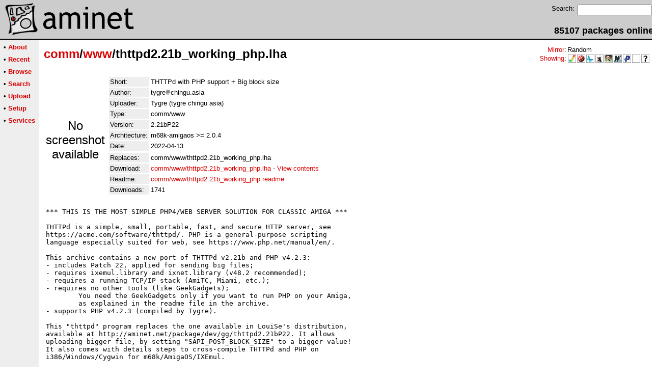

--- FILE ---
content_type: text/html;charset=UTF-8
request_url: http://aminet.net/package/comm/www/thttpd2.21b_working_php
body_size: 52781
content:
<!DOCTYPE HTML PUBLIC "-//W3C//DTD HTML 4.01 Transitional//EN">
<html><head><title>Aminet - comm/www/thttpd2.21b_working_php.lha</title>
    <link rel="alternate" type="application/rss+xml" href="/feed" title="Aminet recent uploaded packages">
    <link rel="search" type="application/opensearchdescription+xml" href="/info/adt/opensearch.xml" title="Aminet Search">
    <link rel="icon" href="/favicon.ico" type="image/x-icon">
    <link rel="SHORTCUT ICON" href="/favicon.ico" type="image/x-icon">
    <meta http-equiv="content-type" content="text/html; charset=iso-8859-1"> 
    <style type="text/css">
<!--
a { text-decoration: none; }
a:hover { text-decoration: underline; }
HTML BODY { margin: 0; padding: 0; font-family: sans-serif;}
-->
</style>
</head><body bgcolor="#ffffff" link="#dd0000" vlink="#770000">

  <table border=0 cellspacing=0 cellpadding=0 width="100%" 
id="bodytable"><tr><td colspan=2><table width="100%" border=0 cellpadding=5 cellspacing=0 id="titletable"><tr bgcolor="#cccccc"><td id="titleleft">
<a href="/">
<img src="/pics/aminet_sketch_64.png" width="64" height="64" alt="Aminet" border="0" hspace="5" id="titlesketch"><img src="/pics/aminet.png" width="224" height="64" alt="Aminet" border="0" id="titletext"></a>
</td>
<td id="titleright" valign="bottom" align="right">

  <table border=0 cellpadding=2 cellspacing=2>
  <tr>
  <td valign="top"><font  size="2">Search:</font></td>
  <td valign="top"><form name="topsearch" action="/search"><input type="text" name="query" size="16"></form></td>
  </tr>
  </table>
  <font  size="4"><b>85107 packages online</b></font>

</td>
</tr>
</table>
</td></tr>
<tr><td bgcolor="#000000" colspan="2"><img src="/pics/pix.gif" height="2" alt=""></td></tr><tr><td valign="top" align=center bgcolor="#eeeeee"><table border=0 cellpadding=2 cellspacing=5 bgcolor="#eeeeee">


<tr><td nowrap><font  size="2">

 &bull;
   <a href="//wiki.aminet.net"><b>About</b></a>

</font></td></tr>

<tr><td nowrap><font  size="2">

 &bull;
   <a href="/recent"><b>Recent</b></a>

</font></td></tr>

<tr><td nowrap><font  size="2">

 &bull;
   <a href="/tree"><b>Browse</b></a>

</font></td></tr>

<tr><td nowrap><font  size="2">

 &bull;
   <a href="/search"><b>Search</b></a>

</font></td></tr>

<tr><td nowrap><font  size="2">

 &bull;
   <a href="/upload"><b>Upload</b></a>

</font></td></tr>

<tr><td nowrap><font  size="2">

 &bull;
   <a href="/setup"><b>Setup</b></a>

</font></td></tr>

<tr><td nowrap><font  size="2">

 &bull;
   <a href="/services"><b>Services</b></a>

</font></td></tr>

</table>
<br>
</td><td bgcolor="#ffffff" align="left" valign="top" width="100%">
<table width="100%" border=0 cellspacing=0 cellpadding=10>
<tr><td><h2 style="margin: 0"><a href="/comm" title="comm">comm</a>/<a href="/comm/www" title="comm/www">www</a>/thttpd2.21b_working_php.lha</h2></td>
<td align="right" valign="top">

<table border=0 cellpadding=0 cellspacing=2>
  <tr>
    <td align="right" valign="bottom"><font  size="2"><a href="/setup">Mirror</a>:</font></td><td><font  size="2">Random</font></td>
  </tr>
  <tr>
    <td align="right"><font  size="2"><a href="/setup">Showing</a>:</font></td>
    <td valign="top" nowrap>
  <a href="//m68k.aminet.net"><img class="archshowing" src="/pics/m68k-amigaos.png" alt="m68k-amigaos icon" title="AmigaOS running on Motorola 680x0 based computers" hspace="1" border="0" vspace="0" width="16" height="16"></a><a href="//os4.aminet.net"><img class="archshowing" src="/pics/ppc-amigaos.png" alt="ppc-amigaos icon" title="AmigaOS running on PowerPC based computers" hspace="1" border="0" vspace="0" width="16" height="16"></a><a href="//mos.aminet.net"><img class="archshowing" src="/pics/ppc-morphos.png" alt="ppc-morphos icon" title="MorphOS running on PowerPC based computers" hspace="1" border="0" vspace="0" width="16" height="16"></a><a href="//aros.aminet.net"><img class="archshowing" src="/pics/i386-aros.png" alt="i386-aros icon" title="AROS running on IBM compatible computers" hspace="1" border="0" vspace="0" width="16" height="16"></a><a href="//amithlon.aminet.net"><img class="archshowing" src="/pics/i386-amithlon.png" alt="i386-amithlon icon" title="Amithlon running on IBM compatible computers" hspace="1" border="0" vspace="0" width="16" height="16"></a><a href="//wup.aminet.net"><img class="archshowing" src="/pics/ppc-warpup.png" alt="ppc-warpup icon" title="Applications compiled to run with WarpUp" hspace="1" border="0" vspace="0" width="16" height="16"></a><a href="//pup.aminet.net"><img class="archshowing" src="/pics/ppc-powerup.png" alt="ppc-powerup icon" title="Applications compiled to run with PowerUp" hspace="1" border="0" vspace="0" width="16" height="16"></a><a href="//generic.aminet.net"><img class="archshowing" src="/pics/generic.png" alt="generic icon" title="Packages intended for all architectures" hspace="1" border="0" vspace="0" width="16" height="16"></a><a href="//other.aminet.net"><img class="archshowing" src="/pics/other.png" alt="other icon" title="Applications compiled to run on other architectures" hspace="1" border="0" vspace="0" width="16" height="16"></a>
    </td>
  </tr>
</table>

</td>
</tr>
<tr><td id="maincontent" colspan="2">


<table border=0 cellpadding=2 cellspacing=2><tr><td width="100" align="center">

  <font  size="5">No screenshot available</font>

</td><td valign="top">
<table border=0 cellpadding=2 cellspacing=2>
<tr><td bgcolor="#eeeeee"><font size="2">Short:</font></td><td><font size="2">THTTPd with PHP support + Big block size</font></td></tr>
<tr><td bgcolor="#eeeeee"><font size="2">Author:</font></td><td><font size="2"> tygre<img src="/pics/at.gif" alt=" at "  height="12">chingu.asia </font></td></tr>
<tr><td bgcolor="#eeeeee"><font size="2">Uploader:</font></td><td><font size="2">Tygre (tygre chingu asia)</font></td></tr>
<tr><td bgcolor="#eeeeee"><font size="2">Type:</font></td><td><font size="2">comm/www</font></td></tr>
<tr><td bgcolor="#eeeeee"><font size="2">Version:</font></td><td><font size="2">2.21bP22</font></td></tr>
<tr><td bgcolor="#eeeeee"><font size="2">Architecture:</font></td><td><font size="2">m68k-amigaos &gt;= 2.0.4</font></td></tr>
<tr><td bgcolor="#eeeeee"><font size="2">Date:</font></td><td><font size="2">2022-04-13</font></td><tr>




<tr><td bgcolor="#eeeeee"><font size="2">Replaces:</font></td><td><font size="2">comm/www/thttpd2.21b_working_php.lha</font></td><tr>






<td bgcolor="#eeeeee"><font size="2">Download:</font></td><td><font size="2"><a href="/comm/www/thttpd2.21b_working_php.lha">comm/www/thttpd2.21b_working_php.lha</a> - <a href="#contents">View contents</a></font></td></tr><tr><td bgcolor="#eeeeee"><font size="2">Readme:</font></td><td><font size="2"><a href="/comm/www/thttpd2.21b_working_php.readme">comm/www/thttpd2.21b_working_php.readme</a></font></td></tr>
<tr><td bgcolor="#eeeeee"><font size="2">Downloads:</font></td><td><font size="2">1741</font></td></tr></table><br></td></tr>
<tr><td colspan="2"><pre>*** THIS IS THE MOST SIMPLE PHP4/WEB SERVER SOLUTION FOR CLASSIC AMIGA ***

THTTPd is a simple, small, portable, fast, and secure HTTP server, see
https://acme.com/software/thttpd/. PHP is a general-purpose scripting
language especially suited for web, see https://www.php.net/manual/en/.

This archive contains a new port of THTTPd v2.21b and PHP v4.2.3:
- includes Patch 22, applied for sending big files;
- requires ixemul.library and ixnet.library (v48.2 recommended);
- requires a running TCP/IP stack (AmiTC, Miami, etc.);
- requires no other tools (like GeekGadgets);
	You need the GeekGadgets only if you want to run PHP on your Amiga, 
	as explained in the readme file in the archive.
- supports PHP v4.2.3 (compiled by Tygre).

This &quot;thttpd&quot; program replaces the one available in LouiSe&#39;s distribution,
available at http://aminet.net/package/dev/gg/thttpd2.21bP22. It allows
uploading bigger file, by setting &quot;SAPI_POST_BLOCK_SIZE&quot; to a bigger value! 
It also comes with details steps to cross-compile THTTPd and PHP on
i386/Windows/Cygwin for m68k/AmigaOS/IXEmul.



The reasons of this new port are:
- LouiSe&#39;s distribution at http://aminet.net/package/dev/gg/thttpd2.21bP22 
  does not cross-compile directly;
- LouiSe&#39;s &quot;thttpd&quot; program was compiled with a small &quot;SAPI_POST_BLOCK_SIZE&quot;
  of 4000! This version was compiled with 1,048,576 :-)
	See http://eab.abime.net/showthread.php?p=794120
	It makes &quot;thttpd&quot; usable to run Wikis and other fancy PHP programs...

You may also check out DJBase&#39;s versions at 
  http://aminet.net/package/comm/www/thttpd_2.21b_php 
  and http://aminet.net/package/comm/www/thttpd_2.25b!



See http://www.chingu.asia/wiki/index.php?title=Recompiling%2Fporting+THTTPd,
which is served by an Amiga running this very THTTPd!
</td></tr>
<tr><td colspan=2><br><br><a name=contents><font size="5"><b>Contents of comm/www/thttpd2.21b_working_php.lha</b></font></a>
<pre>PERMISSION  UID  GID    PACKED    SIZE  RATIO METHOD CRC     STAMP     NAME
---------- ----------- ------- ------- ------ ---------- ------------ ----------
[generic]                  630    2811  22.4% -lh5- 5604 Mar 26  1980 THTTPd/Changes by Tygre.txt
[generic]                 3580    9771  36.6% -lh5- d2ff Apr 13  1980 THTTPd/Compiling thttpd.txt
[generic]                    0       0 ****** -lh0- 0000 Mar 27  1980 THTTPd/php-4.2.3/.deps
[generic]              1692802 4288206  39.5% -lh5- f00a Mar 27  1980 THTTPd/php-4.2.3/.libs/libphp4.a
[generic]                  395     680  58.1% -lh5- 2826 Mar 27  1980 THTTPd/php-4.2.3/.libs/libphp4.lai
[generic]              1721470 4352948  39.5% -lh5- 6711 Mar 27  1980 THTTPd/php-4.2.3/.libs/libphp4cli.a
[generic]                  770    1829  42.1% -lh5- 031e Jan  4  1980 THTTPd/php-4.2.3/acconfig.h
[generic]                   28      28 100.0% -lh0- 3132 Jun  8  2000 THTTPd/php-4.2.3/acconfig.h.in
[generic]                47388  154012  30.8% -lh5- ca7d Feb 12  1980 THTTPd/php-4.2.3/aclocal.m4
[generic]                 5152   12306  41.9% -lh5- ab28 Jan 23  2002 THTTPd/php-4.2.3/apidoc-zend.txt
[generic]                 6947   20140  34.5% -lh5- d2c0 May 28  1999 THTTPd/php-4.2.3/apidoc.txt
[generic]                  584    1545  37.8% -lh5- eb72 Feb 28  2002 THTTPd/php-4.2.3/build/bsd_makefile
[generic]                  992    2587  38.3% -lh5- 6b0b Feb 28  2002 THTTPd/php-4.2.3/build/build.mk
[generic]                 1157    3021  38.3% -lh5- b8c9 Mar  7  2002 THTTPd/php-4.2.3/build/build2.mk
[generic]                 1063    3751  28.3% -lh5- 03ec Mar  4  2002 THTTPd/php-4.2.3/build/buildcheck.sh
[generic]                  451    1291  34.9% -lh5- 57db Feb 28  2002 THTTPd/php-4.2.3/build/dynlib.mk
[generic]                  788    2477  31.8% -lh5- e864 Feb 28  2002 THTTPd/php-4.2.3/build/fastgen.sh
[generic]                  391     675  57.9% -lh5- 5c47 Mar 30  2001 THTTPd/php-4.2.3/build/genif.sh
[generic]                  500    1416  35.3% -lh5- 8f70 Feb 28  2002 THTTPd/php-4.2.3/build/library.mk
[generic]                  463    1310  35.3% -lh5- 9cfd Feb 28  2002 THTTPd/php-4.2.3/build/ltlib.mk
[generic]                  901    2277  39.6% -lh5- 48b8 Feb 28  2002 THTTPd/php-4.2.3/build/mkdep.awk
[generic]                  103     122  84.4% -lh5- 73fc Mar 30  2001 THTTPd/php-4.2.3/build/print_include.awk
[generic]                  647    1658  39.0% -lh5- 05b9 Jan  4  1980 THTTPd/php-4.2.3/build/program.mk
[generic]                 1110    3064  36.2% -lh5- a02a Jun 28  2002 THTTPd/php-4.2.3/build/rules.mk
[generic]                  947    2671  35.5% -lh5- 295b Feb 28  2002 THTTPd/php-4.2.3/build/rules_common.mk
[generic]                 1148    3040  37.8% -lh5- 1564 Feb 28  2002 THTTPd/php-4.2.3/build/rules_pear.mk
[generic]                 6395   23733  26.9% -lh5- 4709 May 12  2000 THTTPd/php-4.2.3/build/shtool
[generic]                  578    1534  37.7% -lh5- 0207 Feb 28  2002 THTTPd/php-4.2.3/build/sysv_makefile
[generic]                  486     924  52.6% -lh5- 6b6f Sep 26  2000 THTTPd/php-4.2.3/buildconf
[generic]                 4025    9224  43.6% -lh5- eadf Feb 28  2002 THTTPd/php-4.2.3/CODING_STANDARDS
[generic]                12418   38315  32.4% -lh5- 1d24 Sep  5  2002 THTTPd/php-4.2.3/config.guess
[generic]                  176     273  64.5% -lh5- 1edd Mar 27  1980 THTTPd/php-4.2.3/config.nice
[generic]                 8896   28412  31.3% -lh5- d38f Sep  5  2002 THTTPd/php-4.2.3/config.sub
[generic]               261821 1857658  14.1% -lh5- 3adb Mar 27  1980 THTTPd/php-4.2.3/configure
[generic]                11479   36408  31.5% -lh5- f317 Jan  4  1980 THTTPd/php-4.2.3/configure.in
[generic]                 4684   19791  23.7% -lh5- e19e Nov 25  1980 THTTPd/php-4.2.3/configure.output
[generic]                   87      95  91.6% -lh5- 7a6f Oct  5  2000 THTTPd/php-4.2.3/CREDITS
[generic]                   53      53 100.0% -lh0- 7b0a Mar  6  2000 THTTPd/php-4.2.3/cvsclean
[generic]                 1064    3397  31.3% -lh5- 69ce Feb 28  2002 THTTPd/php-4.2.3/dynlib.m4
[generic]                    0       0 ****** -lh0- 0000 Mar 27  1980 THTTPd/php-4.2.3/ext/.deps
[generic]                 1797    5597  32.1% -lh5- b8b5 Feb 28  2002 THTTPd/php-4.2.3/ext/aspell/aspell.c
[generic]                  417     788  52.9% -lh5- 60fc Nov 30  2001 THTTPd/php-4.2.3/ext/aspell/config.m4
[generic]                   22      22 100.0% -lh0- ebb8 Nov 20  2000 THTTPd/php-4.2.3/ext/aspell/CREDITS
[generic]                   97     102  95.1% -lh5- e10b May  1  2000 THTTPd/php-4.2.3/ext/aspell/Makefile.in
[generic]                  563    1657  34.0% -lh5- 6f7c Feb 28  2002 THTTPd/php-4.2.3/ext/aspell/php_aspell.h
[generic]                 2292   12799  17.9% -lh5- 9aab Aug 18  2002 THTTPd/php-4.2.3/ext/bcmath/bcmath.c
[generic]                  302     546  55.3% -lh5- 93f7 Nov 30  2001 THTTPd/php-4.2.3/ext/bcmath/config.m4
[generic]                   21      21 100.0% -lh0- e63e Nov 20  2000 THTTPd/php-4.2.3/ext/bcmath/CREDITS
[generic]                  127     170  74.7% -lh5- 5c88 Nov 22  2000 THTTPd/php-4.2.3/ext/bcmath/libbcmath/acconfig.h
[generic]                 2085    4396  47.4% -lh5- 423f Nov 22  2000 THTTPd/php-4.2.3/ext/bcmath/libbcmath/aclocal.m4
[generic]                   57      57 100.0% -lh0- 362f Nov 22  2000 THTTPd/php-4.2.3/ext/bcmath/libbcmath/AUTHORS
[generic]                  197     295  66.8% -lh5- 7906 Nov 22  2000 THTTPd/php-4.2.3/ext/bcmath/libbcmath/ChangeLog
[generic]                  338     996  33.9% -lh5- e6a1 Nov 22  2000 THTTPd/php-4.2.3/ext/bcmath/libbcmath/config.h.in
[generic]                16613   59027  28.1% -lh5- 0e9e Nov 22  2000 THTTPd/php-4.2.3/ext/bcmath/libbcmath/configure
[generic]                  255     397  64.2% -lh5- 99b4 Nov 22  2000 THTTPd/php-4.2.3/ext/bcmath/libbcmath/configure.in
[generic]                 9651   26532  36.4% -lh5- e3ce Nov 22  2000 THTTPd/php-4.2.3/ext/bcmath/libbcmath/COPYING.LIB
[generic]                   33      33 100.0% -lh0- 1671 Nov 22  2000 THTTPd/php-4.2.3/ext/bcmath/libbcmath/doc/bcmath.1
[generic]                   60      60 100.0% -lh0- fb02 Nov 22  2000 THTTPd/php-4.2.3/ext/bcmath/libbcmath/doc/Makefile.am
[generic]                 1712    4287  39.9% -lh5- 5cfa Nov 22  2000 THTTPd/php-4.2.3/ext/bcmath/libbcmath/doc/Makefile.in
[generic]                  470     902  52.1% -lh5- f324 Nov 22  2000 THTTPd/php-4.2.3/ext/bcmath/libbcmath/FAQ
[generic]                  149     200  74.5% -lh5- 9e83 Nov 22  2000 THTTPd/php-4.2.3/ext/bcmath/libbcmath/INSTALL
[generic]                 1857    4771  38.9% -lh5- 0b99 Nov 22  2000 THTTPd/php-4.2.3/ext/bcmath/libbcmath/install-sh
[generic]                  196     292  67.1% -lh5- 328d Nov 22  2000 THTTPd/php-4.2.3/ext/bcmath/libbcmath/Makefile.am
[generic]                  135     235  57.4% -lh5- 6925 Nov 26  2000 THTTPd/php-4.2.3/ext/bcmath/libbcmath/Makefile.in
[generic]                 1714    4639  36.9% -lh5- 6823 Nov 22  2000 THTTPd/php-4.2.3/ext/bcmath/libbcmath/missing
[generic]                  387     730  53.0% -lh5- 6a5b Nov 22  2000 THTTPd/php-4.2.3/ext/bcmath/libbcmath/mkinstalldirs
[generic]                   62      63  98.4% -lh5- de38 Nov 22  2000 THTTPd/php-4.2.3/ext/bcmath/libbcmath/NEWS
[generic]                  233     434  53.7% -lh5- 63b9 Nov 22  2000 THTTPd/php-4.2.3/ext/bcmath/libbcmath/README
[generic]                 1196    2591  46.2% -lh5- 9a9f Nov 22  2000 THTTPd/php-4.2.3/ext/bcmath/libbcmath/src/add.c
[generic]                 1682    4539  37.1% -lh5- b414 Aug 11  2001 THTTPd/php-4.2.3/ext/bcmath/libbcmath/src/bcmath.h
[generic]                 1449    3876  37.4% -lh5- b38a Nov 22  2000 THTTPd/php-4.2.3/ext/bcmath/libbcmath/src/compare.c
[generic]                  102     155  65.8% -lh5- 2861 Nov 26  2000 THTTPd/php-4.2.3/ext/bcmath/libbcmath/src/config.h
[generic]                  935    1861  50.2% -lh5- f339 Nov 22  2000 THTTPd/php-4.2.3/ext/bcmath/libbcmath/src/debug.c
[generic]                 2626    7108  36.9% -lh5- 9375 Nov 26  2000 THTTPd/php-4.2.3/ext/bcmath/libbcmath/src/div.c
[generic]                 1123    2515  44.7% -lh5- a126 Nov 22  2000 THTTPd/php-4.2.3/ext/bcmath/libbcmath/src/divmod.c
[generic]                 1957    5922  33.0% -lh5- 0fc3 Nov 22  2000 THTTPd/php-4.2.3/ext/bcmath/libbcmath/src/doaddsub.c
[generic]                 1381    3291  42.0% -lh5- e82b Nov 22  2000 THTTPd/php-4.2.3/ext/bcmath/libbcmath/src/init.c
[generic]                 1026    2127  48.2% -lh5- 463e Nov 22  2000 THTTPd/php-4.2.3/ext/bcmath/libbcmath/src/int2num.c
[generic]                  318     526  60.5% -lh5- 0a6f Apr  3  2001 THTTPd/php-4.2.3/ext/bcmath/libbcmath/src/Makefile.am
[generic]                  204     333  61.3% -lh5- bed7 Nov 26  2000 THTTPd/php-4.2.3/ext/bcmath/libbcmath/src/Makefile.in
[generic]                  982    2006  49.0% -lh5- 642a Nov 22  2000 THTTPd/php-4.2.3/ext/bcmath/libbcmath/src/nearzero.c
[generic]                  783    1551  50.5% -lh5- 68a3 Nov 22  2000 THTTPd/php-4.2.3/ext/bcmath/libbcmath/src/neg.c
[generic]                 1053    2165  48.6% -lh5- 5a84 Nov 22  2000 THTTPd/php-4.2.3/ext/bcmath/libbcmath/src/num2long.c
[generic]                 1090    2323  46.9% -lh5- c26e Nov 26  2000 THTTPd/php-4.2.3/ext/bcmath/libbcmath/src/num2str.c
[generic]                  758    1517  50.0% -lh5- 1838 Nov 22  2000 THTTPd/php-4.2.3/ext/bcmath/libbcmath/src/outofmem.c
[generic]                 2215    5671  39.1% -lh5- 0c82 Nov 26  2000 THTTPd/php-4.2.3/ext/bcmath/libbcmath/src/output.c
[generic]                  770    1580  48.7% -lh5- 873c Nov 22  2000 THTTPd/php-4.2.3/ext/bcmath/libbcmath/src/private.h
[generic]                 1383    3452  40.1% -lh5- bc7d Nov 22  2000 THTTPd/php-4.2.3/ext/bcmath/libbcmath/src/raise.c
[generic]                 1287    2985  43.1% -lh5- 3404 Nov 22  2000 THTTPd/php-4.2.3/ext/bcmath/libbcmath/src/raisemod.c
[generic]                 2916    7771  37.5% -lh5- b3d2 Nov 26  2000 THTTPd/php-4.2.3/ext/bcmath/libbcmath/src/recmul.c
[generic]                  895    1801  49.7% -lh5- 28c5 Nov 22  2000 THTTPd/php-4.2.3/ext/bcmath/libbcmath/src/rmzero.c
[generic]                  821    1846  44.5% -lh5- 5144 Nov 22  2000 THTTPd/php-4.2.3/ext/bcmath/libbcmath/src/rt.c
[generic]                 1416    3467  40.8% -lh5- 43dd Nov 22  2000 THTTPd/php-4.2.3/ext/bcmath/libbcmath/src/sqrt.c
[generic]                 1267    2965  42.7% -lh5- 5e44 Nov 22  2000 THTTPd/php-4.2.3/ext/bcmath/libbcmath/src/str2num.c
[generic]                 1204    2628  45.8% -lh5- 24c9 Nov 22  2000 THTTPd/php-4.2.3/ext/bcmath/libbcmath/src/sub.c
[generic]                  905    1815  49.9% -lh5- f6b4 Nov 22  2000 THTTPd/php-4.2.3/ext/bcmath/libbcmath/src/zero.c
[generic]                  159     313  50.8% -lh5- 5084 Nov 26  2000 THTTPd/php-4.2.3/ext/bcmath/Makefile.in
[generic]                   17      17 100.0% -lh0- 5309 Sep 30  2002 THTTPd/php-4.2.3/ext/bcmath/number.c
[generic]                   17      17 100.0% -lh0- 5309 Sep 30  2002 THTTPd/php-4.2.3/ext/bcmath/number.h
[generic]                  592    1754  33.8% -lh5- f267 Feb 28  2002 THTTPd/php-4.2.3/ext/bcmath/php_bcmath.h
[generic]                  176     263  66.9% -lh5- db77 Apr 21  1999 THTTPd/php-4.2.3/ext/bcmath/setup.stub
[generic]                 4146   13579  30.5% -lh5- 7c40 Jun 12  2002 THTTPd/php-4.2.3/ext/bz2/bz2.c
[generic]                 1254    4526  27.7% -lh5- b039 Oct 21  2000 THTTPd/php-4.2.3/ext/bz2/bz2.dsp
[generic]                  483     877  55.1% -lh5- 3be3 Nov 30  2001 THTTPd/php-4.2.3/ext/bz2/config.m4
[generic]                   20      20 100.0% -lh0- 3d9d Nov 20  2000 THTTPd/php-4.2.3/ext/bz2/CREDITS
[generic]                  170     240  70.8% -lh5- cf2d Jul 27  2001 THTTPd/php-4.2.3/ext/bz2/Makefile.in
[generic]                  598    1788  33.4% -lh5- c93b Feb 28  2002 THTTPd/php-4.2.3/ext/bz2/php_bz2.h
[generic]                  292     481  60.7% -lh5- 9acd Apr  4  2002 THTTPd/php-4.2.3/ext/bz2/tests/with_files.phpt
[generic]                  336     504  66.7% -lh5- fee5 Mar 23  2002 THTTPd/php-4.2.3/ext/bz2/tests/with_strings.phpt
[generic]                 3518   15812  22.2% -lh5- 6925 Dec 11  2001 THTTPd/php-4.2.3/ext/calendar/calendar.c
[generic]                 1056    2641  40.0% -lh5- 0d5d Dec 11  2001 THTTPd/php-4.2.3/ext/calendar/cal_unix.c
[generic]                  227     320  70.9% -lh5- dcdb Nov 30  2001 THTTPd/php-4.2.3/ext/calendar/config.m4
[generic]                   69      72  95.8% -lh5- cb9b Jul  4  2001 THTTPd/php-4.2.3/ext/calendar/CREDITS
[generic]                  698    1516  46.0% -lh5- d5c3 Sep  9  2001 THTTPd/php-4.2.3/ext/calendar/dow.c
[generic]                 1660    4260  39.0% -lh5- 7b39 Dec 11  2001 THTTPd/php-4.2.3/ext/calendar/easter.c
[generic]                 2036    4808  42.3% -lh5- 49d7 Feb  2  2002 THTTPd/php-4.2.3/ext/calendar/french.c
[generic]                 2891    7509  38.5% -lh5- 69bc Feb  2  2002 THTTPd/php-4.2.3/ext/calendar/gregor.c
[generic]                 7841   25671  30.5% -lh5- bac1 Feb  2  2002 THTTPd/php-4.2.3/ext/calendar/jewish.c
[generic]                 3080    7899  39.0% -lh5- 9d46 Feb  2  2002 THTTPd/php-4.2.3/ext/calendar/julian.c
[generic]                  149     204  73.0% -lh5- 6bc7 May  1  2000 THTTPd/php-4.2.3/ext/calendar/Makefile.in
[generic]                  277     825  33.6% -lh5- fc22 Jul  4  2001 THTTPd/php-4.2.3/ext/calendar/php_calendar.h
[generic]                 1584    3905  40.6% -lh5- 6ba8 Jul  2  2000 THTTPd/php-4.2.3/ext/calendar/sdncal.h
[generic]                 4360   18164  24.0% -lh5- 1ad4 Feb 28  2002 THTTPd/php-4.2.3/ext/ccvs/ccvs.c
[generic]                  787    2305  34.1% -lh5- 19a3 Feb 28  2002 THTTPd/php-4.2.3/ext/ccvs/ccvs.h
[generic]                  399     728  54.8% -lh5- 302c Nov 30  2001 THTTPd/php-4.2.3/ext/ccvs/config.m4
[generic]                   38      38 100.0% -lh0- 37b5 Nov 20  2000 THTTPd/php-4.2.3/ext/ccvs/CREDITS
[generic]                  169     236  71.6% -lh5- ee63 May 22  2001 THTTPd/php-4.2.3/ext/ccvs/Makefile.in
[generic]                  267     423  63.1% -lh5- 9633 Aug 14  2000 THTTPd/php-4.2.3/ext/ccvs/TODO
[generic]                18420   65127  28.3% -lh5- 36ee May 31  2002 THTTPd/php-4.2.3/ext/com/COM.c
[generic]                  802    1991  40.3% -lh5- d4bf May 31  2002 THTTPd/php-4.2.3/ext/com/com.h
[generic]                 6386   23925  26.7% -lh5- 6bf8 May 31  2002 THTTPd/php-4.2.3/ext/com/conversion.c
[generic]                  294     784  37.5% -lh5- e017 Oct  4  2001 THTTPd/php-4.2.3/ext/com/conversion.h
[generic]                   60      60 100.0% -lh0- caca May 31  2002 THTTPd/php-4.2.3/ext/com/CREDITS
[generic]                 4677   15990  29.2% -lh5- f639 May 30  2002 THTTPd/php-4.2.3/ext/com/dispatch.c
[generic]                  852    2356  36.2% -lh5- 0e9d May 31  2002 THTTPd/php-4.2.3/ext/com/php_COM.h
[generic]                  187     312  59.9% -lh5- 9e24 Oct  5  2001 THTTPd/php-4.2.3/ext/com/php_VARIANT.h
[generic]                  615    1026  59.9% -lh5- 750e Nov  1  2001 THTTPd/php-4.2.3/ext/com/TODO
[generic]                 2624   12425  21.1% -lh5- 0951 May 31  2002 THTTPd/php-4.2.3/ext/com/VARIANT.c
[generic]                  377     854  44.1% -lh5- fd28 May 31  2002 THTTPd/php-4.2.3/ext/com/variant.h
[generic]                  687    2313  29.7% -lh5- 6f82 Nov 30  2001 THTTPd/php-4.2.3/ext/cpdf/config.m4
[generic]                 8861   66315  13.4% -lh5- 36ed Feb 28  2002 THTTPd/php-4.2.3/ext/cpdf/cpdf.c
[generic]                 1268    4846  26.2% -lh5- 40e5 Sep 26  2000 THTTPd/php-4.2.3/ext/cpdf/cpdf.dsp
[generic]                   19      19 100.0% -lh0- f7a1 Nov 20  2000 THTTPd/php-4.2.3/ext/cpdf/CREDITS
[generic]                   95      98  96.9% -lh5- 1889 May  1  2000 THTTPd/php-4.2.3/ext/cpdf/Makefile.in
[generic]                 1117    4113  27.2% -lh5- 69ad Feb 28  2002 THTTPd/php-4.2.3/ext/cpdf/php_cpdf.h
[generic]                  441     893  49.4% -lh5- ccb0 Feb 28  2002 THTTPd/php-4.2.3/ext/crack/config.m4
[generic]                 2193    6504  33.7% -lh5- 10e7 Feb 28  2002 THTTPd/php-4.2.3/ext/crack/crack.c
[generic]                   24      24 100.0% -lh0- 8caf Jan 19  2001 THTTPd/php-4.2.3/ext/crack/CREDITS
[generic]                  109     159  68.6% -lh5- 9e8a Jan 19  2001 THTTPd/php-4.2.3/ext/crack/EXPERIMENTAL
[generic]                  170     248  68.5% -lh5- 4772 Dec  2  2000 THTTPd/php-4.2.3/ext/crack/Makefile.in
[generic]                  788    2146  36.7% -lh5- caf3 Feb 28  2002 THTTPd/php-4.2.3/ext/crack/php_crack.h
[generic]                  323     551  58.6% -lh5- 53f8 Dec  2  2000 THTTPd/php-4.2.3/ext/crack/tests/001.phpt
[generic]                    0       0 ****** -lh0- 0000 Mar 27  1980 THTTPd/php-4.2.3/ext/ctype/.deps
[generic]                  220     291  75.6% -lh5- 71f5 Mar  2  2002 THTTPd/php-4.2.3/ext/ctype/config.m4
[generic]                   25      25 100.0% -lh0- 023c Nov 21  2000 THTTPd/php-4.2.3/ext/ctype/CREDITS
[generic]                 1606    4872  33.0% -lh5- 53d5 Mar  8  2002 THTTPd/php-4.2.3/ext/ctype/ctype.c
[generic]                 1258    4515  27.9% -lh5- 49b6 Nov 23  2000 THTTPd/php-4.2.3/ext/ctype/ctype.dsp
[generic]                  848    5872  14.4% -lh5- a8ed Nov 21  2000 THTTPd/php-4.2.3/ext/ctype/ctype.xml
[generic]                  169     333  50.8% -lh5- 1ae9 Mar 27  1980 THTTPd/php-4.2.3/ext/ctype/libs.mk
[generic]                  172     251  68.5% -lh5- abc5 Nov 21  2000 THTTPd/php-4.2.3/ext/ctype/Makefile.in
[generic]                  851    2382  35.7% -lh5- 9caf Feb 28  2002 THTTPd/php-4.2.3/ext/ctype/php_ctype.h
[generic]                  167     255  65.5% -lh5- 37a0 Nov 21  2000 THTTPd/php-4.2.3/ext/ctype/README
[generic]                  350     823  42.5% -lh5- d44e Oct 21  2001 THTTPd/php-4.2.3/ext/ctype/tests/001.phpt
[generic]                  386     922  41.9% -lh5- 46de Oct 21  2001 THTTPd/php-4.2.3/ext/ctype/tests/002.phpt
[generic]                  827    1819  45.5% -lh5- d606 Nov 30  2001 THTTPd/php-4.2.3/ext/curl/config.m4
[generic]                   21      21 100.0% -lh0- 1f01 Nov 20  2000 THTTPd/php-4.2.3/ext/curl/CREDITS
[generic]                 6976   31084  22.4% -lh5- f25e Apr  3  2002 THTTPd/php-4.2.3/ext/curl/curl.c
[generic]                 1551    9855  15.7% -lh5- 6106 Oct 18  2001 THTTPd/php-4.2.3/ext/curl/curl.dsp
[generic]                  121     180  67.2% -lh5- 4442 Jul 16  2000 THTTPd/php-4.2.3/ext/curl/Makefile.in
[generic]                  927    2747  33.7% -lh5- ec36 Dec 11  2001 THTTPd/php-4.2.3/ext/curl/php_curl.h
[generic]                  456     859  53.1% -lh5- c1b3 Nov 30  2001 THTTPd/php-4.2.3/ext/cybercash/config.m4
[generic]                   23      23 100.0% -lh0- 06e1 Nov 20  2000 THTTPd/php-4.2.3/ext/cybercash/CREDITS
[generic]                 1629    6209  26.2% -lh5- aab4 Dec 11  2001 THTTPd/php-4.2.3/ext/cybercash/cybercash.c
[generic]                 1278    4925  25.9% -lh5- 2a32 Aug 26  2000 THTTPd/php-4.2.3/ext/cybercash/cybercash.dsp
[generic]                  521    1583  32.9% -lh5- 06a1 Feb 28  2002 THTTPd/php-4.2.3/ext/cybercash/cybercash.h
[generic]                 1800    5542  32.5% -lh5- d18b Sep 23  2001 THTTPd/php-4.2.3/ext/cybercash/cyberlib.php
[generic]                   99     108  91.7% -lh5- 1aa6 May  1  2000 THTTPd/php-4.2.3/ext/cybercash/Makefile.in
[generic]                  392     827  47.4% -lh5- 517f Dec  6  1999 THTTPd/php-4.2.3/ext/cybercash/test.php
[generic]                  578    1649  35.1% -lh5- 8795 Nov 30  2001 THTTPd/php-4.2.3/ext/cybermut/config.m4
[generic]                 1905    6070  31.4% -lh5- b554 Feb 28  2002 THTTPd/php-4.2.3/ext/cybermut/cybermut.c
[generic]                 2189    7483  29.3% -lh5- 12d8 Mar  3  2001 THTTPd/php-4.2.3/ext/cybermut/cybermut.xml
[generic]                  175     259  67.6% -lh5- 1517 Mar  2  2001 THTTPd/php-4.2.3/ext/cybermut/Makefile.in
[generic]                  959    2511  38.2% -lh5- 1a56 Feb 28  2002 THTTPd/php-4.2.3/ext/cybermut/php_cybermut.h
[generic]                  325     563  57.7% -lh5- 2a28 Mar  2  2001 THTTPd/php-4.2.3/ext/cybermut/tests/001.phpt
[generic]                  517    1406  36.8% -lh5- d44e Nov 30  2001 THTTPd/php-4.2.3/ext/cyrus/config.m4
[generic]                   22      22 100.0% -lh0- 1c99 Aug  5  2001 THTTPd/php-4.2.3/ext/cyrus/CREDITS
[generic]                 3895   13104  29.7% -lh5- 5681 Apr 23  2002 THTTPd/php-4.2.3/ext/cyrus/cyrus.c
[generic]                  175     251  69.7% -lh5- 7990 Aug  5  2001 THTTPd/php-4.2.3/ext/cyrus/Makefile.in
[generic]                  773    2096  36.9% -lh5- 30bc Feb 28  2002 THTTPd/php-4.2.3/ext/cyrus/php_cyrus.h
[generic]                  760    1885  40.3% -lh5- 650f Nov 30  2001 THTTPd/php-4.2.3/ext/db/config.m4
[generic]                   33      33 100.0% -lh0- 6dd8 Nov 20  2000 THTTPd/php-4.2.3/ext/db/CREDITS
[generic]                 5819   25191  23.1% -lh5- 4726 Aug 26  2002 THTTPd/php-4.2.3/ext/db/db.c
[generic]                 1317    4993  26.4% -lh5- db63 Sep 19  2001 THTTPd/php-4.2.3/ext/db/db.dsp
[generic]                   92      94  97.9% -lh5- f83a May  1  2000 THTTPd/php-4.2.3/ext/db/Makefile.in
[generic]                  951    2711  35.1% -lh5- 59a5 Aug 26  2002 THTTPd/php-4.2.3/ext/db/php_db.h
[generic]                  152     195  77.9% -lh5- 100e Oct 23  2000 THTTPd/php-4.2.3/ext/db/tests/001.phpt
[generic]                  199     318  62.6% -lh5- fc96 Oct 23  2000 THTTPd/php-4.2.3/ext/db/tests/002.phpt
[generic]                  223     398  56.0% -lh5- bf65 Oct 23  2000 THTTPd/php-4.2.3/ext/db/tests/003.phpt
[generic]                  261     608  42.9% -lh5- b0bc Oct 23  2000 THTTPd/php-4.2.3/ext/db/tests/004.phpt
[generic]                  289     603  47.9% -lh5- 270c Oct 23  2000 THTTPd/php-4.2.3/ext/db/tests/005.phpt
[generic]                  293     661  44.3% -lh5- a672 Oct 23  2000 THTTPd/php-4.2.3/ext/db/tests/006.phpt
[generic]                 1296    5689  22.8% -lh5- bc39 Apr 18  2002 THTTPd/php-4.2.3/ext/dba/config.m4
[generic]                   20      20 100.0% -lh0- a973 Nov 20  2000 THTTPd/php-4.2.3/ext/dba/CREDITS
[generic]                 3535   11824  29.9% -lh5- 7f5e Feb 28  2002 THTTPd/php-4.2.3/ext/dba/dba.c
[generic]                 1329    5958  22.3% -lh5- 16e4 Oct 26  2000 THTTPd/php-4.2.3/ext/dba/dba.dsp
[generic]                 1558    4321  36.1% -lh5- 1c44 Apr 18  2002 THTTPd/php-4.2.3/ext/dba/dba_cdb.c
[generic]                 1594    4605  34.6% -lh5- 5111 Apr 18  2002 THTTPd/php-4.2.3/ext/dba/dba_db2.c
[generic]                 1584    4506  35.2% -lh5- 4ce7 Apr 18  2002 THTTPd/php-4.2.3/ext/dba/dba_db3.c
[generic]                 1375    3787  36.3% -lh5- 791b Apr 18  2002 THTTPd/php-4.2.3/ext/dba/dba_dbm.c
[generic]                 1395    4048  34.5% -lh5- eefe Apr 18  2002 THTTPd/php-4.2.3/ext/dba/dba_gdbm.c
[generic]                 1208    3440  35.1% -lh5- ff18 Apr 18  2002 THTTPd/php-4.2.3/ext/dba/dba_ndbm.c
[generic]                  144     237  60.8% -lh5- afd8 May  1  2000 THTTPd/php-4.2.3/ext/dba/Makefile.in
[generic]                   84     104  80.8% -lh5- b85d Jul  2  2000 THTTPd/php-4.2.3/ext/dba/php_cdb.h
[generic]                   85     104  81.7% -lh5- 7135 Jul  2  2000 THTTPd/php-4.2.3/ext/dba/php_db2.h
[generic]                   85     104  81.7% -lh5- 0d0b Jul  2  2000 THTTPd/php-4.2.3/ext/dba/php_db3.h
[generic]                 1100    3309  33.2% -lh5- 64a9 Feb 28  2002 THTTPd/php-4.2.3/ext/dba/php_dba.h
[generic]                   85     104  81.7% -lh5- 886b Jul  2  2000 THTTPd/php-4.2.3/ext/dba/php_dbm.h
[generic]                   89     108  82.4% -lh5- bd09 Jul  2  2000 THTTPd/php-4.2.3/ext/dba/php_gdbm.h
[generic]                   88     108  81.5% -lh5- 8bfc Jul  2  2000 THTTPd/php-4.2.3/ext/dba/php_ndbm.h
[generic]                  167     208  80.3% -lh5- a230 Jul 21  1999 THTTPd/php-4.2.3/ext/dba/setup.stub
[generic]                  242     330  73.3% -lh5- 9739 Nov 30  2001 THTTPd/php-4.2.3/ext/dbase/config.m4
[generic]                   19      19 100.0% -lh0- 151b Nov 20  2000 THTTPd/php-4.2.3/ext/dbase/CREDITS
[generic]                 5327   22460  23.7% -lh5- 7463 Mar  4  2002 THTTPd/php-4.2.3/ext/dbase/dbase.c
[generic]                 1346    5601  24.0% -lh5- a66f Sep 19  2001 THTTPd/php-4.2.3/ext/dbase/dbase.dsp
[generic]                  954    2248  42.4% -lh5- 4562 Jul  2  2000 THTTPd/php-4.2.3/ext/dbase/dbf.h
[generic]                 2079    6145  33.8% -lh5- 5194 Oct  8  2001 THTTPd/php-4.2.3/ext/dbase/dbf_head.c
[generic]                  160     419  38.2% -lh5- 1e27 Aug  6  2001 THTTPd/php-4.2.3/ext/dbase/dbf_head.h
[generic]                 1002    2821  35.5% -lh5- f877 Sep  9  2001 THTTPd/php-4.2.3/ext/dbase/dbf_misc.c
[generic]                  172     502  34.3% -lh5- 9b90 May 21  1999 THTTPd/php-4.2.3/ext/dbase/dbf_misc.h
[generic]                 1288    4273  30.1% -lh5- a97d Sep  9  2001 THTTPd/php-4.2.3/ext/dbase/dbf_ndx.c
[generic]                  926    2555  36.2% -lh5- 7e87 Jul  2  2000 THTTPd/php-4.2.3/ext/dbase/dbf_ndx.h
[generic]                 1335    4053  32.9% -lh5- 4c18 Mar  4  2002 THTTPd/php-4.2.3/ext/dbase/dbf_rec.c
[generic]                  174     534  32.6% -lh5- e509 May 21  1999 THTTPd/php-4.2.3/ext/dbase/dbf_rec.h
[generic]                  127     175  72.6% -lh5- 221c May  2  2000 THTTPd/php-4.2.3/ext/dbase/Makefile.in
[generic]                  587    1806  32.5% -lh5- d288 Feb 28  2002 THTTPd/php-4.2.3/ext/dbase/php_dbase.h
[generic]                  141     168  83.9% -lh5- 470a Apr 19  1999 THTTPd/php-4.2.3/ext/dbase/setup.stub
[generic]                  674    1474  45.7% -lh5- 33bb Nov 30  2001 THTTPd/php-4.2.3/ext/dbplus/config.m4
[generic]                   26      26 100.0% -lh0- 3b52 Jul  5  2001 THTTPd/php-4.2.3/ext/dbplus/CREDITS
[generic]                 2068    8933  23.2% -lh5- 2d2e Feb 28  2002 THTTPd/php-4.2.3/ext/dbplus/dbplus.c
[generic]                  109     159  68.6% -lh5- 9e8a Jul  5  2001 THTTPd/php-4.2.3/ext/dbplus/EXPERIMENTAL
[generic]                  182     269  67.7% -lh5- dc49 Aug 26  2001 THTTPd/php-4.2.3/ext/dbplus/Makefile.in
[generic]                 6864   35754  19.2% -lh5- cf21 Feb 28  2002 THTTPd/php-4.2.3/ext/dbplus/php_dbplus.c
[generic]                 1153    3676  31.4% -lh5- 1ed0 Feb 28  2002 THTTPd/php-4.2.3/ext/dbplus/php_dbplus.h
[generic]                   75      87  86.2% -lh5- 19aa Jul  5  2001 THTTPd/php-4.2.3/ext/dbplus/README
[generic]                  324     555  58.4% -lh5- 74ab Jul  5  2001 THTTPd/php-4.2.3/ext/dbplus/tests/001.phpt
[generic]                  184     228  80.7% -lh5- 9ed7 Nov 30  2001 THTTPd/php-4.2.3/ext/dbx/config.m4
[generic]                   67      71  94.4% -lh5- aec6 Mar  2  2002 THTTPd/php-4.2.3/ext/dbx/CREDITS
[generic]                 6403   34299  18.7% -lh5- f003 Jul 23  2002 THTTPd/php-4.2.3/ext/dbx/dbx.c
[generic]                 1377    6063  22.7% -lh5- 6390 Feb 18  2002 THTTPd/php-4.2.3/ext/dbx/dbx.dsp
[generic]                  833    2327  35.8% -lh5- af4c Dec 11  2001 THTTPd/php-4.2.3/ext/dbx/dbx.h
[generic]                 1559    9610  16.2% -lh5- 3df4 Dec 11  2001 THTTPd/php-4.2.3/ext/dbx/dbx_fbsql.c
[generic]                  911    3415  26.7% -lh5- 060b Dec 11  2001 THTTPd/php-4.2.3/ext/dbx/dbx_fbsql.h
[generic]                 1512    9609  15.7% -lh5- 098d Dec 11  2001 THTTPd/php-4.2.3/ext/dbx/dbx_mssql.c
[generic]                  879    3339  26.3% -lh5- 837b Dec 11  2001 THTTPd/php-4.2.3/ext/dbx/dbx_mssql.h
[generic]                 1536    9792  15.7% -lh5- 6abb Jan 16  2002 THTTPd/php-4.2.3/ext/dbx/dbx_mysql.c
[generic]                  879    3340  26.3% -lh5- cadd Dec 11  2001 THTTPd/php-4.2.3/ext/dbx/dbx_mysql.h
[generic]                 1814    9300  19.5% -lh5- 7763 Dec 11  2001 THTTPd/php-4.2.3/ext/dbx/dbx_oci8.c
[generic]                  879    3326  26.4% -lh5- da37 Dec 11  2001 THTTPd/php-4.2.3/ext/dbx/dbx_oci8.h
[generic]                 1928   10061  19.2% -lh5- aaa4 Dec 11  2001 THTTPd/php-4.2.3/ext/dbx/dbx_odbc.c
[generic]                  878    3326  26.4% -lh5- 69cf Dec 11  2001 THTTPd/php-4.2.3/ext/dbx/dbx_odbc.h
[generic]                 1782    9235  19.3% -lh5- 3be6 Feb 13  2002 THTTPd/php-4.2.3/ext/dbx/dbx_pgsql.c
[generic]                  842    3037  27.7% -lh5- 8627 Dec 11  2001 THTTPd/php-4.2.3/ext/dbx/dbx_pgsql.h
[generic]                 1684   10372  16.2% -lh5- d56b Aug 20  2002 THTTPd/php-4.2.3/ext/dbx/dbx_sybasect.c
[generic]                  878    3376  26.0% -lh5- 2ba2 Feb 18  2002 THTTPd/php-4.2.3/ext/dbx/dbx_sybasect.h
[generic]                 5598   21487  26.1% -lh5- 8a53 Feb 28  2002 THTTPd/php-4.2.3/ext/dbx/howto_extend_dbx.html
[generic]                  368     618  59.5% -lh5- 5200 Jun 20  2001 THTTPd/php-4.2.3/ext/dbx/INSTALL
[generic]                  137     209  65.6% -lh5- 3a9e Feb 18  2002 THTTPd/php-4.2.3/ext/dbx/Makefile.in
[generic]                 1020    2817  36.2% -lh5- ccf9 Dec 11  2001 THTTPd/php-4.2.3/ext/dbx/php_dbx.h
[generic]                  140     207  67.6% -lh5- 7736 Jun  5  2001 THTTPd/php-4.2.3/ext/dbx/tests/001.phpt
[generic]                  361    1202  30.0% -lh5- 78e6 Feb 18  2002 THTTPd/php-4.2.3/ext/dbx/tests/002.phpt
[generic]                  601    3400  17.7% -lh5- d7e7 Jun 13  2001 THTTPd/php-4.2.3/ext/dbx/tests/003.phpt
[generic]                  299     722  41.4% -lh5- 58be Jun  5  2001 THTTPd/php-4.2.3/ext/dbx/tests/004.phpt
[generic]                 1019    3675  27.7% -lh5- f273 Feb 18  2002 THTTPd/php-4.2.3/ext/dbx/tests/005.phpt
[generic]                  632    2045  30.9% -lh5- 4b1a Feb 18  2002 THTTPd/php-4.2.3/ext/dbx/tests/006.phpt
[generic]                  687    2136  32.2% -lh5- c9b4 Jun  5  2001 THTTPd/php-4.2.3/ext/dbx/tests/007.phpt
[generic]                  760    3949  19.2% -lh5- 69fe Jun  5  2001 THTTPd/php-4.2.3/ext/dbx/tests/008.phpt
[generic]                  295    1576  18.7% -lh5- 7388 Feb 18  2002 THTTPd/php-4.2.3/ext/dbx/tests/dbx_test.p
[generic]                 1502   76582   2.0% -lh5- 7ee1 Jun 15  2001 THTTPd/php-4.2.3/ext/dbx/tests/dbx_test.pgsql.script
[generic]                 1470   76009   1.9% -lh5- 6a15 Jun 20  2001 THTTPd/php-4.2.3/ext/dbx/tests/dbx_test.script
[generic]                  192     252  76.2% -lh5- d554 Nov 30  2001 THTTPd/php-4.2.3/ext/dio/config.m4
[generic]                 2994   10502  28.5% -lh5- 0d40 Feb 28  2002 THTTPd/php-4.2.3/ext/dio/dio.c
[generic]                    0       0 ****** -lh0- 0000 Nov  6  2001 THTTPd/php-4.2.3/ext/dio/EXPERIMENTAL
[generic]                  170     243  70.0% -lh5- 6430 Nov  6  2001 THTTPd/php-4.2.3/ext/dio/Makefile.in
[generic]                  628    1725  36.4% -lh5- 70c6 Feb 28  2002 THTTPd/php-4.2.3/ext/dio/php_dio.h
[generic]                  323     543  59.5% -lh5- 1099 Nov  6  2001 THTTPd/php-4.2.3/ext/dio/tests/001.phpt
[generic]                 1198    5172  23.2% -lh5- a020 May 15  2002 THTTPd/php-4.2.3/ext/domxml/config.m4
[generic]                   21      21 100.0% -lh0- fde8 Nov 20  2000 THTTPd/php-4.2.3/ext/domxml/CREDITS
[generic]                 1314    4987  26.3% -lh5- e7b4 Apr 30  2001 THTTPd/php-4.2.3/ext/domxml/domxml.dsp
[generic]                  109     159  68.6% -lh5- 9e8a Jan 19  2001 THTTPd/php-4.2.3/ext/domxml/EXPERIMENTAL
[generic]                  180     259  69.5% -lh5- 3bee Oct 18  2000 THTTPd/php-4.2.3/ext/domxml/Makefile.in
[generic]                22030  112972  19.5% -lh5- 258f Aug 27  2002 THTTPd/php-4.2.3/ext/domxml/php_domxml.c
[generic]                 1530    6593  23.2% -lh5- 3daf May  3  2002 THTTPd/php-4.2.3/ext/domxml/php_domxml.h
[generic]                  358     579  61.8% -lh5- 83e2 Aug 14  2001 THTTPd/php-4.2.3/ext/domxml/TODO
[generic]                   16      16 100.0% -lh0- f8c0 Nov 20  2000 THTTPd/php-4.2.3/ext/dotnet/CREDITS
[generic]                 2311    6407  36.1% -lh5- 5909 Dec 11  2001 THTTPd/php-4.2.3/ext/dotnet/dotnet.cpp
[generic]                 1471    8282  17.8% -lh5- 43ab Apr 30  2001 THTTPd/php-4.2.3/ext/dotnet/dotnet.dsp
[generic]                  112     158  70.9% -lh5- 6112 Aug 26  2000 THTTPd/php-4.2.3/ext/dotnet/dotnet.php
[generic]                  109     159  68.6% -lh5- 9e8a Jan 19  2001 THTTPd/php-4.2.3/ext/dotnet/EXPERIMENTAL
[generic]                  177     380  46.6% -lh5- c2d2 Jul 29  2001 THTTPd/php-4.2.3/ext/dotnet/php_dotnet.h
[generic]                  617    1057  58.4% -lh5- b05a Aug 26  2000 THTTPd/php-4.2.3/ext/dotnet/README
[generic]                  217     301  72.1% -lh5- fb37 Nov 30  2001 THTTPd/php-4.2.3/ext/exif/config.m4
[generic]                   36      36 100.0% -lh0- cc6f Feb 27  2002 THTTPd/php-4.2.3/ext/exif/CREDITS
[generic]                20966   77394  27.1% -lh5- 64de Sep  3  2002 THTTPd/php-4.2.3/ext/exif/exif.c
[generic]                 1241    4912  25.3% -lh5- d8b4 Aug 24  2000 THTTPd/php-4.2.3/ext/exif/exif.dsp
[generic]                  153     196  78.1% -lh5- 57d7 May 24  2000 THTTPd/php-4.2.3/ext/exif/Makefile.in
[generic]                  520    1482  35.1% -lh5- b0f4 Mar  6  2002 THTTPd/php-4.2.3/ext/exif/php_exif.h
[generic]                   29      29 100.0% -lh0- 087a Mar  4  2002 THTTPd/php-4.2.3/ext/exif/test.php
[generic]                 2928    7811  37.5% -lh5- 79db Mar  6  2002 THTTPd/php-4.2.3/ext/exif/test.txt
[generic]                  539     923  58.4% -lh5- bf42 Apr  1  2002 THTTPd/php-4.2.3/ext/exif/tests/001.phpt
[generic]                  498     914  54.5% -lh5- d7b0 Aug 23  2002 THTTPd/php-4.2.3/ext/exif/tests/002.phpt
[generic]                  717    1297  55.3% -lh5- e72a Apr  7  2002 THTTPd/php-4.2.3/ext/exif/tests/003.phpt
[generic]                  523     523 100.0% -lh0- 4e60 Mar  6  2002 THTTPd/php-4.2.3/ext/exif/tests/test1.jpg
[generic]                 1240    1240 100.0% -lh0- 3dbe Mar 30  2002 THTTPd/php-4.2.3/ext/exif/tests/test2.jpg
[generic]                 1237    1237 100.0% -lh0- 0f03 Apr  7  2002 THTTPd/php-4.2.3/ext/exif/tests/test3.jpg
[generic]                 2678    7930  33.8% -lh5- 0114 Jan  8  2002 THTTPd/php-4.2.3/ext/ext_skel
[generic]                  549    1300  42.2% -lh5- e9f6 Nov 30  2001 THTTPd/php-4.2.3/ext/fbsql/config.m4
[generic]                   23      23 100.0% -lh0- 7e97 Mar 14  2001 THTTPd/php-4.2.3/ext/fbsql/CREDITS
[generic]                 1567    8491  18.5% -lh5- b1f6 Dec 18  2001 THTTPd/php-4.2.3/ext/fbsql/fbsql.dsp
[generic]                  141     254  55.5% -lh5- ee6d Mar 13  2001 THTTPd/php-4.2.3/ext/fbsql/Makefile.in
[generic]                17576   95419  18.4% -lh5- 91db Sep  3  2002 THTTPd/php-4.2.3/ext/fbsql/php_fbsql.c
[generic]                 1284    4431  29.0% -lh5- 5b50 Sep  4  2002 THTTPd/php-4.2.3/ext/fbsql/php_fbsql.h
[generic]                  349     622  56.1% -lh5- b56e May 14  2001 THTTPd/php-4.2.3/ext/fbsql/Readme_w32.txt
[generic]                  509     990  51.4% -lh5- 665f Mar 19  2002 THTTPd/php-4.2.3/ext/fdf/config.m4
[generic]                   18      18 100.0% -lh0- 2f94 Nov 20  2000 THTTPd/php-4.2.3/ext/fdf/CREDITS
[generic]                 4712   21522  21.9% -lh5- 7158 Dec 11  2001 THTTPd/php-4.2.3/ext/fdf/fdf.c
[generic]                 1291    4958  26.0% -lh5- 8c80 Aug 15  2001 THTTPd/php-4.2.3/ext/fdf/fdf.dsp
[generic]                  120     176  68.2% -lh5- 72e4 Dec 30  2001 THTTPd/php-4.2.3/ext/fdf/Makefile.in
[generic]                  736    2196  33.5% -lh5- 2e29 Mar 19  2002 THTTPd/php-4.2.3/ext/fdf/php_fdf.h
[generic]                  239     329  72.6% -lh5- d5df Apr 21  1999 THTTPd/php-4.2.3/ext/fdf/setup.stub
[generic]                  259     376  68.9% -lh5- 0a6e Nov 30  2001 THTTPd/php-4.2.3/ext/filepro/config.m4
[generic]                   22      22 100.0% -lh0- 4126 Nov 20  2000 THTTPd/php-4.2.3/ext/filepro/CREDITS
[generic]                 3871   14243  27.2% -lh5- 45a0 Mar 20  2002 THTTPd/php-4.2.3/ext/filepro/filepro.c
[generic]                 1195    4856  24.6% -lh5- dcd0 Sep 30  2000 THTTPd/php-4.2.3/ext/filepro/filepro.dsp
[generic]                  110     139  79.1% -lh5- 221f May  2  2000 THTTPd/php-4.2.3/ext/filepro/Makefile.in
[generic]                  742    2058  36.1% -lh5- cbce Feb 28  2002 THTTPd/php-4.2.3/ext/filepro/php_filepro.h
[generic]                  185     243  76.1% -lh5- cbf5 Apr 21  1999 THTTPd/php-4.2.3/ext/filepro/setup.stub
[generic]                  853    2368  36.0% -lh5- 3b7f Nov 30  2001 THTTPd/php-4.2.3/ext/fribidi/config.m4
[generic]                   20      20 100.0% -lh0- 8ff6 Aug 19  2001 THTTPd/php-4.2.3/ext/fribidi/CREDITS
[generic]                 2425    8302  29.2% -lh5- fa3c Feb 28  2002 THTTPd/php-4.2.3/ext/fribidi/fribidi.c
[generic]                  143     213  67.1% -lh5- d8c9 Nov 13  2000 THTTPd/php-4.2.3/ext/fribidi/fribidi.php
[generic]                  190     290  65.5% -lh5- e620 Nov 13  2000 THTTPd/php-4.2.3/ext/fribidi/Makefile.in
[generic]                 1043    2683  38.9% -lh5- 9017 Feb 28  2002 THTTPd/php-4.2.3/ext/fribidi/php_fribidi.h
[generic]                  855    1777  48.1% -lh5- 523e Aug 19  2001 THTTPd/php-4.2.3/ext/fribidi/README
[generic]                  216     291  74.2% -lh5- 070f Nov 30  2001 THTTPd/php-4.2.3/ext/ftp/config.m4
[generic]                   19      19 100.0% -lh0- b6a9 Nov 20  2000 THTTPd/php-4.2.3/ext/ftp/CREDITS
[generic]                 6035   22805  26.5% -lh5- af76 Mar 18  2002 THTTPd/php-4.2.3/ext/ftp/ftp.c
[generic]                 1751    5442  32.2% -lh5- 3d1b Feb 28  2002 THTTPd/php-4.2.3/ext/ftp/ftp.h
[generic]                  112     137  81.8% -lh5- 7de2 May  1  2000 THTTPd/php-4.2.3/ext/ftp/Makefile.in
[generic]                 4035   19759  20.4% -lh5- 0b66 Mar 29  2002 THTTPd/php-4.2.3/ext/ftp/php_ftp.c
[generic]                  684    2175  31.4% -lh5- 90e2 Feb 28  2002 THTTPd/php-4.2.3/ext/ftp/php_ftp.h
[generic]                 2142    9378  22.8% -lh5- a89d Apr 23  2002 THTTPd/php-4.2.3/ext/gd/config.m4
[generic]                   65      65 100.0% -lh0- 6789 Nov 20  2000 THTTPd/php-4.2.3/ext/gd/CREDITS
[generic]                21052   99224  21.2% -lh5- 77fa Sep  3  2002 THTTPd/php-4.2.3/ext/gd/gd.c
[generic]                 1565   11392  13.7% -lh5- 0b19 Oct  4  2001 THTTPd/php-4.2.3/ext/gd/gd.dsp
[generic]                 1718    4922  34.9% -lh5- ebdf Aug 19  1999 THTTPd/php-4.2.3/ext/gd/gdcache.c
[generic]                 1086    2850  38.1% -lh5- 5b16 Jan  7  2001 THTTPd/php-4.2.3/ext/gd/gdcache.h
[generic]                 4018   15280  26.3% -lh5- 498d Feb 28  2002 THTTPd/php-4.2.3/ext/gd/gdt1.c
[generic]                  534    1464  36.5% -lh5- df0e Feb 28  2002 THTTPd/php-4.2.3/ext/gd/gdt1.h
[generic]                 7426   23118  32.1% -lh5- b902 Aug 11  2001 THTTPd/php-4.2.3/ext/gd/gdttf.c
[generic]                  297     461  64.4% -lh5- 971d Feb 25  2000 THTTPd/php-4.2.3/ext/gd/gdttf.h
[generic]                 1223    2544  48.1% -lh5- e052 Aug  5  2001 THTTPd/php-4.2.3/ext/gd/gd_ctx.c
[generic]                  132     197  67.0% -lh5- 0423 May 16  2001 THTTPd/php-4.2.3/ext/gd/Makefile.in
[generic]                 1407    5229  26.9% -lh5- e888 Feb 28  2002 THTTPd/php-4.2.3/ext/gd/php_gd.h
[generic]                  212     344  61.6% -lh5- d7b8 Apr 16  1999 THTTPd/php-4.2.3/ext/gd/setup.stub
[generic]                  607    1464  41.5% -lh5- 8c92 Nov 30  2001 THTTPd/php-4.2.3/ext/gettext/config.m4
[generic]                   22      22 100.0% -lh0- 92cd Nov 20  2000 THTTPd/php-4.2.3/ext/gettext/CREDITS
[generic]                 1990    8015  24.8% -lh5- 3714 Dec 15  2001 THTTPd/php-4.2.3/ext/gettext/gettext.c
[generic]                 1315    5231  25.1% -lh5- 93ce Aug 23  2000 THTTPd/php-4.2.3/ext/gettext/gettext.dsp
[generic]                  126     190  66.3% -lh5- 27df May 23  2000 THTTPd/php-4.2.3/ext/gettext/Makefile.in
[generic]                  656    1970  33.3% -lh5- 57d8 Dec 11  2001 THTTPd/php-4.2.3/ext/gettext/php_gettext.h
[generic]                  144     179  80.4% -lh5- bb28 Apr 21  1999 THTTPd/php-4.2.3/ext/gettext/setup.stub
[generic]                  362     583  62.1% -lh5- 14ea Jun 24  2002 THTTPd/php-4.2.3/ext/gmp/config.m4
[generic]                   35      35 100.0% -lh0- fd66 Jul 16  2001 THTTPd/php-4.2.3/ext/gmp/CREDITS
[generic]                 6349   30864  20.6% -lh5- 601b Apr  9  2002 THTTPd/php-4.2.3/ext/gmp/gmp.c
[generic]                  173     273  63.4% -lh5- 34a6 Nov 26  2000 THTTPd/php-4.2.3/ext/gmp/Makefile.in
[generic]                 1125    3290  34.2% -lh5- 8802 Feb 28  2002 THTTPd/php-4.2.3/ext/gmp/php_gmp.h
[generic]                  173     268  64.6% -lh5- 0994 Dec 28  2000 THTTPd/php-4.2.3/ext/gmp/README
[generic]                  320     543  58.9% -lh5- e497 Dec 13  2000 THTTPd/php-4.2.3/ext/gmp/tests/001.phpt
[generic]                 1474    2858  51.6% -lh5- b416 Dec 24  2000 THTTPd/php-4.2.3/ext/gmp/tests/002.phpt
[generic]                  334     995  33.6% -lh5- 9a3b Feb 10  2002 THTTPd/php-4.2.3/ext/gmp/tests/003.phpt
[generic]                  152     266  57.1% -lh5- a293 Nov 29  2000 THTTPd/php-4.2.3/ext/gmp/TODO
[generic]                  251     425  59.1% -lh5- b0fe Nov 30  2001 THTTPd/php-4.2.3/ext/hyperwave/config.m4
[generic]                   24      24 100.0% -lh0- 86c3 Nov 20  2000 THTTPd/php-4.2.3/ext/hyperwave/CREDITS
[generic]                 2229    6579  33.9% -lh5- a74b Aug 11  2001 THTTPd/php-4.2.3/ext/hyperwave/debug.h
[generic]                24445  142734  17.1% -lh5- 6f4d Feb 28  2002 THTTPd/php-4.2.3/ext/hyperwave/hg_comm.c
[generic]                 2815   11782  23.9% -lh5- 4687 Feb 28  2002 THTTPd/php-4.2.3/ext/hyperwave/hg_comm.h
[generic]                22383  120287  18.6% -lh5- 50f5 Feb 28  2002 THTTPd/php-4.2.3/ext/hyperwave/hw.c
[generic]                 2070    5576  37.1% -lh5- 6f99 Feb 28  2002 THTTPd/php-4.2.3/ext/hyperwave/hw_error.h
[generic]                 1308    4876  26.8% -lh5- 9005 Nov 13  2001 THTTPd/php-4.2.3/ext/hyperwave/hyperwave.dsp
[generic]                  106     111  95.5% -lh5- 67dc May  1  2000 THTTPd/php-4.2.3/ext/hyperwave/Makefile.in
[generic]                 1195    4366  27.4% -lh5- 8d01 Feb 28  2002 THTTPd/php-4.2.3/ext/hyperwave/php_hyperwave.h
[generic]                  208     309  67.3% -lh5- 2f7c Apr 21  1999 THTTPd/php-4.2.3/ext/hyperwave/setup.stub
[generic]                  295     459  64.3% -lh5- c1d2 Nov 30  2001 THTTPd/php-4.2.3/ext/icap/config.m4
[generic]                   17      17 100.0% -lh0- e976 Nov 20  2000 THTTPd/php-4.2.3/ext/icap/CREDITS
[generic]                  125     182  68.7% -lh5- 17fe May  1  2000 THTTPd/php-4.2.3/ext/icap/Makefile.in
[generic]                 4827   25187  19.2% -lh5- 26bf Feb 28  2002 THTTPd/php-4.2.3/ext/icap/php_icap.c
[generic]                  370     949  39.0% -lh5- e2c9 Jul 29  2001 THTTPd/php-4.2.3/ext/icap/php_icap.h
[generic]                  267     379  70.4% -lh5- 4831 Mar 18  2002 THTTPd/php-4.2.3/ext/iconv/config.m4
[generic]                  109     159  68.6% -lh5- 9e8a Jan 19  2001 THTTPd/php-4.2.3/ext/iconv/EXPERIMENTAL
[generic]                 3406   11773  28.9% -lh5- 045a Mar 21  2002 THTTPd/php-4.2.3/ext/iconv/iconv.c
[generic]                 1309    4769  27.4% -lh5- fa74 Nov 14  2001 THTTPd/php-4.2.3/ext/iconv/iconv.dsp
[generic]                  174     251  69.3% -lh5- 5236 Jan  9  2001 THTTPd/php-4.2.3/ext/iconv/Makefile.in
[generic]                  813    2296  35.4% -lh5- 8d22 Mar  4  2002 THTTPd/php-4.2.3/ext/iconv/php_iconv.h
[generic]                  213     313  68.1% -lh5- 06be Feb  2  2002 THTTPd/php-4.2.3/ext/iconv/tests/001.phpt
[generic]                  189     272  69.5% -lh5- 2b39 Feb  2  2002 THTTPd/php-4.2.3/ext/iconv/tests/002.inc
[generic]                  124     161  77.0% -lh5- 5865 Mar  2  2002 THTTPd/php-4.2.3/ext/iconv/tests/002.phpt
[generic]                  158    1178  13.4% -lh5- e0b3 Mar  2  2002 THTTPd/php-4.2.3/ext/iconv/tests/eucjp2iso2022jp.inc
[generic]                  252    1877  13.4% -lh5- d633 Mar  2  2002 THTTPd/php-4.2.3/ext/iconv/tests/eucjp2iso2022jp.phpt
[generic]                  153    1171  13.1% -lh5- 6a30 Mar  2  2002 THTTPd/php-4.2.3/ext/iconv/tests/eucjp2sjis.inc
[generic]                  225    1538  14.6% -lh5- 28dd Mar  2  2002 THTTPd/php-4.2.3/ext/iconv/tests/eucjp2sjis.phpt
[generic]                  155    1171  13.2% -lh5- c567 Mar  2  2002 THTTPd/php-4.2.3/ext/iconv/tests/eucjp2utf8.inc
[generic]                  253    1961  12.9% -lh5- c368 Mar  2  2002 THTTPd/php-4.2.3/ext/iconv/tests/eucjp2utf8.phpt
[generic]                  186     264  70.5% -lh5- dabc Feb  2  2002 THTTPd/php-4.2.3/ext/iconv/tests/skipif.inc
[generic]                 1397    4584  30.5% -lh5- 1c70 Aug 20  2002 THTTPd/php-4.2.3/ext/imap/config.m4
[generic]                  124     147  84.4% -lh5- 413d Feb 27  2001 THTTPd/php-4.2.3/ext/imap/CREDITS
[generic]                 1545    8597  18.0% -lh5- 1410 Dec  4  2001 THTTPd/php-4.2.3/ext/imap/imap.dsp
[generic]                  611    1095  55.8% -lh5- 2082 Apr  3  2000 THTTPd/php-4.2.3/ext/imap/IMAP_Win32_HOWTO.txt
[generic]                  124     182  68.1% -lh5- 0038 May 23  2000 THTTPd/php-4.2.3/ext/imap/Makefile.in
[generic]                27056  123312  21.9% -lh5- 572d Aug 25  2002 THTTPd/php-4.2.3/ext/imap/php_imap.c
[generic]                 2034    6793  29.9% -lh5- 2787 Aug 25  2002 THTTPd/php-4.2.3/ext/imap/php_imap.h
[generic]                  219     296  74.0% -lh5- 55ab Apr 21  1999 THTTPd/php-4.2.3/ext/imap/setup.stub
[generic]                 1191    2953  40.3% -lh5- 6532 Nov 30  2001 THTTPd/php-4.2.3/ext/informix/config.m4
[generic]                   39      39 100.0% -lh0- 0820 Nov 20  2000 THTTPd/php-4.2.3/ext/informix/CREDITS
[generic]                 1402    5178  27.1% -lh5- 4081 Aug 25  2000 THTTPd/php-4.2.3/ext/informix/ifx.dsp
[generic]                24542  122916  20.0% -lh5- 9961 Mar 22  2002 THTTPd/php-4.2.3/ext/informix/ifx.ec
[generic]                  267     484  55.2% -lh5- b562 Jul 30  2001 THTTPd/php-4.2.3/ext/informix/Makefile.in
[generic]                 1740    5030  34.6% -lh5- be85 Dec 11  2001 THTTPd/php-4.2.3/ext/informix/php_informix.h
[generic]                  312     499  62.5% -lh5- ee8b Apr 21  1999 THTTPd/php-4.2.3/ext/informix/setup.stub
[generic]                    0       0 ****** -lh0- 0000 Oct 10  1999 THTTPd/php-4.2.3/ext/informix/stub.c
[generic]                  458     971  47.2% -lh5- 3785 Nov 30  2001 THTTPd/php-4.2.3/ext/ingres_ii/config.m4
[generic]                   22      22 100.0% -lh0- f04a Nov 20  2000 THTTPd/php-4.2.3/ext/ingres_ii/CREDITS
[generic]                  109     159  68.6% -lh5- 9e8a Jan 19  2001 THTTPd/php-4.2.3/ext/ingres_ii/EXPERIMENTAL
[generic]                 9749   41836  23.3% -lh5- 429e Dec 11  2001 THTTPd/php-4.2.3/ext/ingres_ii/ii.c
[generic]                  940    2582  36.4% -lh5- 3e9b Dec 11  2001 THTTPd/php-4.2.3/ext/ingres_ii/ii.h
[generic]                 1267    4586  27.6% -lh5- f1e0 Nov 13  2000 THTTPd/php-4.2.3/ext/ingres_ii/ingres.dsp
[generic]                  174     250  69.6% -lh5- 8c10 Jul 17  2000 THTTPd/php-4.2.3/ext/ingres_ii/Makefile.in
[generic]                 1005    2985  33.7% -lh5- 1cbd Dec 11  2001 THTTPd/php-4.2.3/ext/ingres_ii/php_ii.h
[generic]                  305     506  60.3% -lh5- 9da1 Aug 29  2000 THTTPd/php-4.2.3/ext/ingres_ii/README
[generic]                  401     793  50.6% -lh5- 1d0d Nov 30  2001 THTTPd/php-4.2.3/ext/interbase/config.m4
[generic]                   36      36 100.0% -lh0- dc5f Nov 20  2000 THTTPd/php-4.2.3/ext/interbase/CREDITS
[generic]                22316   88090  25.3% -lh5- 6597 Jun  6  2002 THTTPd/php-4.2.3/ext/interbase/interbase.c
[generic]                 1384    5516  25.1% -lh5- 8a67 Sep  4  2001 THTTPd/php-4.2.3/ext/interbase/interbase.dsp
[generic]                  128     199  64.3% -lh5- 955e Jan 27  2002 THTTPd/php-4.2.3/ext/interbase/Makefile.in
[generic]                 1650    4853  34.0% -lh5- d2c0 Jun  6  2002 THTTPd/php-4.2.3/ext/interbase/php_interbase.h
[generic]                  237     364  65.1% -lh5- 5656 Apr 21  1999 THTTPd/php-4.2.3/ext/interbase/setup.stub
[generic]                  719    1288  55.8% -lh5- ae41 Mar 21  2002 THTTPd/php-4.2.3/ext/interbase/tests/001.phpt
[generic]                  337     695  48.5% -lh5- a673 Mar 21  2002 THTTPd/php-4.2.3/ext/interbase/tests/002.phpt
[generic]                 1023    2884  35.5% -lh5- 26a4 Mar 21  2002 THTTPd/php-4.2.3/ext/interbase/tests/003.phpt
[generic]                 1525    8712  17.5% -lh5- 9b14 Mar 21  2002 THTTPd/php-4.2.3/ext/interbase/tests/004.phpt
[generic]                 1224    5218  23.5% -lh5- 338d Mar 21  2002 THTTPd/php-4.2.3/ext/interbase/tests/005.phpt
[generic]                 1557    6150  25.3% -lh5- 6178 Mar 21  2002 THTTPd/php-4.2.3/ext/interbase/tests/006.phpt
[generic]                   10      10 100.0% -lh0- e532 Aug 27  2000 THTTPd/php-4.2.3/ext/interbase/tests/extension
[generic]                  633    1713  37.0% -lh5- 49e4 Aug 27  2000 THTTPd/php-4.2.3/ext/interbase/tests/interbase.inc
[generic]                  504     999  50.5% -lh5- eb94 Jan 24  2002 THTTPd/php-4.2.3/ext/ircg/config.m4
[generic]                   22      22 100.0% -lh0- 12b4 Nov 22  2000 THTTPd/php-4.2.3/ext/ircg/CREDITS
[generic]                13015   50333  25.9% -lh5- 2ad4 Feb 28  2002 THTTPd/php-4.2.3/ext/ircg/ircg.c
[generic]                  140     210  66.7% -lh5- ad77 Nov 13  2000 THTTPd/php-4.2.3/ext/ircg/ircg.php
[generic]                 2722   13070  20.8% -lh5- e316 Feb 28  2002 THTTPd/php-4.2.3/ext/ircg/ircg_scanner.c
[generic]                 2008    7012  28.6% -lh5- 39e6 Feb 28  2002 THTTPd/php-4.2.3/ext/ircg/ircg_scanner.re
[generic]                  205     350  58.6% -lh5- 2cdc Feb 16  2001 THTTPd/php-4.2.3/ext/ircg/Makefile.in
[generic]                 1095    3092  35.4% -lh5- 1d68 Feb 28  2002 THTTPd/php-4.2.3/ext/ircg/php_ircg.h
[generic]                 1708    3312  51.6% -lh5- 7d44 Dec 10  2001 THTTPd/php-4.2.3/ext/ircg/README.txt
[generic]                 1305    4089  31.9% -lh5- bcb2 Apr 13  2002 THTTPd/php-4.2.3/ext/java/config.m4
[generic]                   14      14 100.0% -lh0- 396e Nov 20  2000 THTTPd/php-4.2.3/ext/java/CREDITS
[generic]                  215     423  50.8% -lh5- 1b03 Jul  8  2000 THTTPd/php-4.2.3/ext/java/except.php
[generic]                  109     159  68.6% -lh5- 9e8a Dec  4  2001 THTTPd/php-4.2.3/ext/java/EXPERIMENTAL
[generic]                 5699   21552  26.4% -lh5- 623b Dec 11  2001 THTTPd/php-4.2.3/ext/java/java.c
[generic]                 1718   10905  15.8% -lh5- 9834 Nov 26  2001 THTTPd/php-4.2.3/ext/java/java.dsp
[generic]                  423     750  56.4% -lh5- 41cc Apr  5  2000 THTTPd/php-4.2.3/ext/java/jawt.php
[generic]                  240     558  43.0% -lh5- fcb0 Feb 28  2000 THTTPd/php-4.2.3/ext/java/jver.php
[generic]                  348     718  48.5% -lh5- 5d58 Apr 23  2002 THTTPd/php-4.2.3/ext/java/Makefile.in
[generic]                 3473   10021  34.7% -lh5- 8336 Apr 23  2002 THTTPd/php-4.2.3/ext/java/README
[generic]                 3761   14618  25.7% -lh5- 1ec4 Dec 11  2001 THTTPd/php-4.2.3/ext/java/reflect.java
[generic]                 1024    3567  28.7% -lh5- 8a00 Dec 25  2001 THTTPd/php-4.2.3/ext/ldap/config.m4
[generic]                   73      77  94.8% -lh5- 91a6 Jun 13  2001 THTTPd/php-4.2.3/ext/ldap/CREDITS
[generic]                13540   60380  22.4% -lh5- 13a3 Apr 23  2002 THTTPd/php-4.2.3/ext/ldap/ldap.c
[generic]                 1756   13774  12.7% -lh5- d41a Feb 20  2001 THTTPd/php-4.2.3/ext/ldap/ldap.dsp
[generic]                  529    1546  34.2% -lh5- 9cf4 Apr  1  2000 THTTPd/php-4.2.3/ext/ldap/LDAP_Win32_HOWTO.txt
[generic]                  121     178  68.0% -lh5- 735b Jul 14  2000 THTTPd/php-4.2.3/ext/ldap/Makefile.in
[generic]                 1085    3397  31.9% -lh5- 8e54 Jan  4  2002 THTTPd/php-4.2.3/ext/ldap/php_ldap.h
[generic]                  261     371  70.4% -lh5- b7fc Apr 21  1999 THTTPd/php-4.2.3/ext/ldap/setup.stub
[generic]                   59      62  95.2% -lh5- 93b5 Apr 20  2002 THTTPd/php-4.2.3/ext/mailparse/CREDITS
[generic]                  109     159  68.6% -lh5- 9e8a Apr 20  2002 THTTPd/php-4.2.3/ext/mailparse/EXPERIMENTAL
[generic]                  262     360  72.8% -lh5- 1c15 Apr 20  2002 THTTPd/php-4.2.3/ext/mailparse/README
[generic]                   64      64 100.0% -lh0- 05d1 May  1  2000 THTTPd/php-4.2.3/ext/Makefile.in
[generic]                  398     986  40.4% -lh5- 99e7 Jan 11  2002 THTTPd/php-4.2.3/ext/mbstring/config.m4
[generic]                 1163    3078  37.8% -lh5- 8300 Mar 31  2002 THTTPd/php-4.2.3/ext/mbstring/cp932_table.h
[generic]                   53      53 100.0% -lh0- 2085 Apr 30  2001 THTTPd/php-4.2.3/ext/mbstring/CREDITS
[generic]                  184     259  71.0% -lh5- 43f5 Jan 11  2002 THTTPd/php-4.2.3/ext/mbstring/Makefile.in
[generic]                28877  199598  14.5% -lh5- 56f4 Mar 31  2002 THTTPd/php-4.2.3/ext/mbstring/mbfilter.c
[generic]                 4567   17821  25.6% -lh5- ad6f Aug 25  2001 THTTPd/php-4.2.3/ext/mbstring/mbfilter.h
[generic]                 5973   37341  16.0% -lh5- af72 Mar 31  2002 THTTPd/php-4.2.3/ext/mbstring/mbfilter_ja.c
[generic]                 2068    4895  42.2% -lh5- 87d8 May  7  2001 THTTPd/php-4.2.3/ext/mbstring/mbfilter_ja.h
[generic]                36856  126615  29.1% -lh5- 5367 Mar 31  2002 THTTPd/php-4.2.3/ext/mbstring/mbregex.c
[generic]                 2905    7506  38.7% -lh5- 79c7 Jan 11  2002 THTTPd/php-4.2.3/ext/mbstring/mbregex.h
[generic]                16887   82437  20.5% -lh5- f171 Aug  1  2002 THTTPd/php-4.2.3/ext/mbstring/mbstring.c
[generic]                 1308    4986  26.2% -lh5- 5c7f Sep 18  2001 THTTPd/php-4.2.3/ext/mbstring/mbstring.dsp
[generic]                 1733    5392  32.1% -lh5- 76ff Jul  5  2002 THTTPd/php-4.2.3/ext/mbstring/mbstring.h
[generic]                 5430   23564  23.0% -lh5- fe5f Mar 16  2002 THTTPd/php-4.2.3/ext/mbstring/php_mbregex.c
[generic]                 7376   22276  33.1% -lh5- 35b5 Apr 30  2001 THTTPd/php-4.2.3/ext/mbstring/README_PHP3-i18n-ja
[generic]                  388     857  45.3% -lh5- bb72 Mar  2  2002 THTTPd/php-4.2.3/ext/mbstring/tests/001.phpt
[generic]                  350    1146  30.5% -lh5- 5199 Jul 13  2002 THTTPd/php-4.2.3/ext/mbstring/tests/002.inc
[generic]                  203     353  57.5% -lh5- b2c6 Mar  2  2002 THTTPd/php-4.2.3/ext/mbstring/tests/002.phpt
[generic]                  327     535  61.1% -lh5- a9b6 Jul 13  2002 THTTPd/php-4.2.3/ext/mbstring/tests/003.inc
[generic]                  214     350  61.1% -lh5- fe3c Apr 12  2002 THTTPd/php-4.2.3/ext/mbstring/tests/003.phpt
[generic]                  431    1566  27.5% -lh5- 2223 Jul 13  2002 THTTPd/php-4.2.3/ext/mbstring/tests/004.inc
[generic]                  206     378  54.5% -lh5- 4fe8 Mar  2  2002 THTTPd/php-4.2.3/ext/mbstring/tests/004.phpt
[generic]                  359    1012  35.5% -lh5- 31d3 Jul 13  2002 THTTPd/php-4.2.3/ext/mbstring/tests/005.inc
[generic]                  194     346  56.1% -lh5- 9f54 Mar  2  2002 THTTPd/php-4.2.3/ext/mbstring/tests/005.phpt
[generic]                  359     899  39.9% -lh5- 4bfb Jul 13  2002 THTTPd/php-4.2.3/ext/mbstring/tests/006.inc
[generic]                  181     235  77.0% -lh5- 2e5b Mar 16  2002 THTTPd/php-4.2.3/ext/mbstring/tests/006.phpt
[generic]                  232     255  91.0% -lh5- 261b Mar  2  2002 THTTPd/php-4.2.3/ext/mbstring/tests/007.inc
[generic]                  207     222  93.2% -lh5- a64d Mar 16  2002 THTTPd/php-4.2.3/ext/mbstring/tests/007.phpt
[generic]                  285     789  36.1% -lh5- d4b7 Jul 13  2002 THTTPd/php-4.2.3/ext/mbstring/tests/008.inc
[generic]                  194     273  71.1% -lh5- ed0f Mar  2  2002 THTTPd/php-4.2.3/ext/mbstring/tests/008.phpt
[generic]                  651    1889  34.5% -lh5- 5a14 Jul 13  2002 THTTPd/php-4.2.3/ext/mbstring/tests/009.inc
[generic]                  171     283  60.4% -lh5- 78ac Mar  2  2002 THTTPd/php-4.2.3/ext/mbstring/tests/009.phpt
[generic]                  967    4415  21.9% -lh5- 7191 Jul 13  2002 THTTPd/php-4.2.3/ext/mbstring/tests/010.inc
[generic]                  273     803  34.0% -lh5- f8f5 Mar 16  2002 THTTPd/php-4.2.3/ext/mbstring/tests/010.phpt
[generic]                  598    1721  34.7% -lh5- befe Jul 13  2002 THTTPd/php-4.2.3/ext/mbstring/tests/011.inc
[generic]                  201     343  58.6% -lh5- 92dc Mar  2  2002 THTTPd/php-4.2.3/ext/mbstring/tests/011.phpt
[generic]                  313     546  57.3% -lh5- 5baf Jul 13  2002 THTTPd/php-4.2.3/ext/mbstring/tests/012.inc
[generic]                  193     252  76.6% -lh5- d238 Mar  2  2002 THTTPd/php-4.2.3/ext/mbstring/tests/012.phpt
[generic]                  284     490  58.0% -lh5- 9d2b Jul 13  2002 THTTPd/php-4.2.3/ext/mbstring/tests/013.inc
[generic]                  187     224  83.5% -lh5- 4aa9 Mar  2  2002 THTTPd/php-4.2.3/ext/mbstring/tests/013.phpt
[generic]                  365     804  45.4% -lh5- 553e Jul 13  2002 THTTPd/php-4.2.3/ext/mbstring/tests/014.inc
[generic]                  220     327  67.3% -lh5- 3d6f Mar 16  2002 THTTPd/php-4.2.3/ext/mbstring/tests/014.phpt
[generic]                  904    3035  29.8% -lh5- 4f1c Jul 13  2002 THTTPd/php-4.2.3/ext/mbstring/tests/015.inc
[generic]                  335    1390  24.1% -lh5- 0fb6 Mar  2  2002 THTTPd/php-4.2.3/ext/mbstring/tests/015.phpt
[generic]                  791    2187  36.2% -lh5- d09c Jul 13  2002 THTTPd/php-4.2.3/ext/mbstring/tests/016.inc
[generic]                  366     867  42.2% -lh5- 3849 Mar  2  2002 THTTPd/php-4.2.3/ext/mbstring/tests/016.phpt
[generic]                  803    1951  41.2% -lh5- 78d9 Jul 13  2002 THTTPd/php-4.2.3/ext/mbstring/tests/017.inc
[generic]                  224     418  53.6% -lh5- 5601 Mar  2  2002 THTTPd/php-4.2.3/ext/mbstring/tests/017.phpt
[generic]                  373     715  52.2% -lh5- a373 Jul 13  2002 THTTPd/php-4.2.3/ext/mbstring/tests/018.inc
[generic]                  112     138  81.2% -lh5- 8053 Mar  2  2002 THTTPd/php-4.2.3/ext/mbstring/tests/018.phpt
[generic]                  642    1698  37.8% -lh5- 8c2a Jul 13  2002 THTTPd/php-4.2.3/ext/mbstring/tests/019.inc
[generic]                  182     339  53.7% -lh5- 6284 Mar  2  2002 THTTPd/php-4.2.3/ext/mbstring/tests/019.phpt
[generic]                  548    1075  51.0% -lh5- 375f Jul 13  2002 THTTPd/php-4.2.3/ext/mbstring/tests/common.inc
[generic]                  189     274  69.0% -lh5- d7f7 Mar 10  2002 THTTPd/php-4.2.3/ext/mbstring/tests/skipif.inc
[generic]                 3119   14624  21.3% -lh5- 9c31 Mar 31  2002 THTTPd/php-4.2.3/ext/mbstring/unicode_table.h
[generic]                75876  314515  24.1% -lh5- d22b Mar 31  2002 THTTPd/php-4.2.3/ext/mbstring/unicode_table_ja.h
[generic]                  605    1953  31.0% -lh5- 578b Jun 24  2002 THTTPd/php-4.2.3/ext/mcal/config.m4
[generic]                   34      34 100.0% -lh0- bc22 Nov 20  2000 THTTPd/php-4.2.3/ext/mcal/CREDITS
[generic]                  124     182  68.1% -lh5- 1c3a May  2  2000 THTTPd/php-4.2.3/ext/mcal/Makefile.in
[generic]                 7313   46006  15.9% -lh5- df9d Dec 11  2001 THTTPd/php-4.2.3/ext/mcal/php_mcal.c
[generic]                  554    1924  28.8% -lh5- 8dc8 Aug  7  2001 THTTPd/php-4.2.3/ext/mcal/php_mcal.h
[generic]                  553    1228  45.0% -lh5- 2aa4 Jan  4  2002 THTTPd/php-4.2.3/ext/mcrypt/config.m4
[generic]                   39      39 100.0% -lh0- efb8 Nov 20  2000 THTTPd/php-4.2.3/ext/mcrypt/CREDITS
[generic]                  125     188  66.5% -lh5- a43b May  1  2000 THTTPd/php-4.2.3/ext/mcrypt/Makefile.in
[generic]                 8359   41488  20.1% -lh5- b9fc Jun 24  2002 THTTPd/php-4.2.3/ext/mcrypt/mcrypt.c
[generic]                 1342    5581  24.0% -lh5- e4b5 Oct  2  2000 THTTPd/php-4.2.3/ext/mcrypt/mcrypt.dsp
[generic]                 1021    3559  28.7% -lh5- af72 Dec 20  2001 THTTPd/php-4.2.3/ext/mcrypt/php_mcrypt.h
[generic]                  171     220  77.7% -lh5- ab85 Apr 25  1999 THTTPd/php-4.2.3/ext/mcrypt/setup.stub
[generic]                  287     530  54.2% -lh5- b478 Mar  5  2002 THTTPd/php-4.2.3/ext/mcrypt/tests/001.phpt
[generic]                  140     161  87.0% -lh5- 4ede Dec 15  2001 THTTPd/php-4.2.3/ext/mcrypt/TODO
[generic]                  352     670  52.5% -lh5- 68a7 Feb 27  2002 THTTPd/php-4.2.3/ext/mcve/config.m4
[generic]                   48      48 100.0% -lh0- b0ab Mar  2  2002 THTTPd/php-4.2.3/ext/mcve/CREDITS
[generic]                  172     247  69.6% -lh5- cd56 Feb 27  2002 THTTPd/php-4.2.3/ext/mcve/Makefile.in
[generic]                 6233   46740  13.3% -lh5- 32d2 Mar  2  2002 THTTPd/php-4.2.3/ext/mcve/mcve.c
[generic]                  160     251  63.7% -lh5- 1beb Feb 27  2002 THTTPd/php-4.2.3/ext/mcve/mcve.php
[generic]                  711    2501  28.4% -lh5- a3c4 Mar  2  2002 THTTPd/php-4.2.3/ext/mcve/php_mcve.h
[generic]                  327     548  59.7% -lh5- 158b Feb 27  2002 THTTPd/php-4.2.3/ext/mcve/tests/001.phpt
[generic]                  223     388  57.5% -lh5- ae58 Feb 27  2002 THTTPd/php-4.2.3/ext/mcve/tests/mcve_simple_test.php
[generic]                  769    1889  40.7% -lh5- 5372 Feb 27  2002 THTTPd/php-4.2.3/ext/mcve/tests/mcve_test1.php
[generic]                  602    1555  38.7% -lh5- ea4e Feb 27  2002 THTTPd/php-4.2.3/ext/mcve/tests/mcve_test2.php
[generic]                  378     644  58.7% -lh5- 736b Nov 30  2001 THTTPd/php-4.2.3/ext/mhash/config.m4
[generic]                   22      22 100.0% -lh0- 6e08 Nov 20  2000 THTTPd/php-4.2.3/ext/mhash/CREDITS
[generic]                  122     182  67.0% -lh5- 4897 May  1  2000 THTTPd/php-4.2.3/ext/mhash/Makefile.in
[generic]                 2264    6894  32.8% -lh5- 8f7e Feb 28  2002 THTTPd/php-4.2.3/ext/mhash/mhash.c
[generic]                 1286    4966  25.9% -lh5- 7b62 Sep 30  2000 THTTPd/php-4.2.3/ext/mhash/mhash.dsp
[generic]                  237     539  44.0% -lh5- 92ac Feb 26  2001 THTTPd/php-4.2.3/ext/mhash/php_mhash.h
[generic]                  170     216  78.7% -lh5- 70ca May 16  1999 THTTPd/php-4.2.3/ext/mhash/setup.stub
[generic]                  471     816  57.7% -lh5- 263c Mar 29  2002 THTTPd/php-4.2.3/ext/ming/config.m4
[generic]                   17      17 100.0% -lh0- 1c40 Mar 15  2001 THTTPd/php-4.2.3/ext/ming/CREDITS
[generic]                  109     159  68.6% -lh5- 9e8a Jan 26  2001 THTTPd/php-4.2.3/ext/ming/EXPERIMENTAL
[generic]                  175     248  70.6% -lh5- f3ef Jan 26  2001 THTTPd/php-4.2.3/ext/ming/Makefile.in
[generic]                15163   84569  17.9% -lh5- 17d2 Dec 15  2001 THTTPd/php-4.2.3/ext/ming/ming.c
[generic]                 1269    4552  27.9% -lh5- de57 Jan 31  2001 THTTPd/php-4.2.3/ext/ming/ming.dsp
[generic]                 1164    5314  21.9% -lh5- 064a Dec 11  2001 THTTPd/php-4.2.3/ext/ming/php_ming.h
[generic]                  619    1712  36.2% -lh5- 8671 Nov 30  2001 THTTPd/php-4.2.3/ext/mnogosearch/config.m4
[generic]                   61      61 100.0% -lh0- 4022 Feb  8  2001 THTTPd/php-4.2.3/ext/mnogosearch/CREDITS
[generic]                 8426   31922  26.4% -lh5- 6222 Dec 10  2001 THTTPd/php-4.2.3/ext/mnogosearch/index.php
[generic]                  218     327  66.7% -lh5- e305 Feb  1  2001 THTTPd/php-4.2.3/ext/mnogosearch/Makefile.in
[generic]                 8686   45130  19.2% -lh5- 85a1 Feb 28  2002 THTTPd/php-4.2.3/ext/mnogosearch/php_mnogo.c
[generic]                 1030    3417  30.1% -lh5- e096 Feb 28  2002 THTTPd/php-4.2.3/ext/mnogosearch/php_mnogo.h
[generic]                  354     558  63.4% -lh5- a5cb Apr 30  2001 THTTPd/php-4.2.3/ext/mnogosearch/README
[generic]                  241     370  65.1% -lh5- bb0c Jan 31  2001 THTTPd/php-4.2.3/ext/mnogosearch/setup.stub
[generic]                  451     840  53.7% -lh5- 2385 Nov 30  2001 THTTPd/php-4.2.3/ext/msession/config.m4
[generic]                   57      58  98.3% -lh5- 1301 Sep 19  2001 THTTPd/php-4.2.3/ext/msession/CREDITS
[generic]                  196     290  67.6% -lh5- 333d Sep 19  2001 THTTPd/php-4.2.3/ext/msession/Makefile.in
[generic]                 1457    3967  36.7% -lh5- 64f7 Dec 23  2001 THTTPd/php-4.2.3/ext/msession/msession-test.php
[generic]                 5438   24459  22.2% -lh5- 77dc Mar  1  2002 THTTPd/php-4.2.3/ext/msession/msession.c
[generic]                  141     214  65.9% -lh5- dd7c Sep 19  2001 THTTPd/php-4.2.3/ext/msession/msession.php
[generic]                 1123    3360  33.4% -lh5- 343c Feb 28  2002 THTTPd/php-4.2.3/ext/msession/php_msession.h
[generic]                  485     933  52.0% -lh5- ef07 Dec 23  2001 THTTPd/php-4.2.3/ext/msession/README
[generic]                 1507    3986  37.8% -lh5- 6890 Dec 21  2001 THTTPd/php-4.2.3/ext/msession/reqclient.h
[generic]                  584    1194  48.9% -lh5- f931 Nov 30  2001 THTTPd/php-4.2.3/ext/msql/config.m4
[generic]                   18      18 100.0% -lh0- d628 Nov 20  2000 THTTPd/php-4.2.3/ext/msql/CREDITS
[generic]                  125     182  68.7% -lh5- c508 May 23  2000 THTTPd/php-4.2.3/ext/msql/Makefile.in
[generic]                 1268    4492  28.2% -lh5- 7d11 Jan 25  2001 THTTPd/php-4.2.3/ext/msql/msql.dsp
[generic]                 6894   34855  19.8% -lh5- 255f Feb 28  2002 THTTPd/php-4.2.3/ext/msql/php_msql.c
[generic]                  801    2628  30.5% -lh5- ef28 Feb 28  2002 THTTPd/php-4.2.3/ext/msql/php_msql.h
[generic]                  317     503  63.0% -lh5- f5ee Apr 21  1999 THTTPd/php-4.2.3/ext/msql/setup.stub
[generic]                   24      24 100.0% -lh0- 979a Nov 20  2000 THTTPd/php-4.2.3/ext/mssql/CREDITS
[generic]                 1312    5716  23.0% -lh5- d860 Jan 22  2001 THTTPd/php-4.2.3/ext/mssql/mssql.dsp
[generic]                  432     860  50.2% -lh5- 2c47 May 14  2001 THTTPd/php-4.2.3/ext/mssql/mssql_win32_howto.txt
[generic]                13143   60212  21.8% -lh5- e436 Feb 28  2002 THTTPd/php-4.2.3/ext/mssql/php_mssql.c
[generic]                 1549    4646  33.3% -lh5- 3b2f Feb 28  2002 THTTPd/php-4.2.3/ext/mssql/php_mssql.h
[generic]                  462    1046  44.2% -lh5- d2c8 Nov 30  2001 THTTPd/php-4.2.3/ext/muscat/config.m4
[generic]                   61      61 100.0% -lh0- 6c6f Jun  6  2001 THTTPd/php-4.2.3/ext/muscat/EXPERIMENTAL
[generic]                 5875   15147  38.8% -lh5- f7cf Jan 18  2001 THTTPd/php-4.2.3/ext/muscat/LICENSE
[generic]                  651    1985  32.8% -lh5- 922c Jan 18  2001 THTTPd/php-4.2.3/ext/muscat/LICENSE.about
[generic]                  130     208  62.5% -lh5- 986a Jan 18  2001 THTTPd/php-4.2.3/ext/muscat/Makefile.in
[generic]                 3464   11586  29.9% -lh5- 2a4f Dec  5  2001 THTTPd/php-4.2.3/ext/muscat/muscat.c
[generic]                  141     212  66.5% -lh5- ce43 Jan 18  2001 THTTPd/php-4.2.3/ext/muscat/muscat.php
[generic]                  873    2542  34.3% -lh5- 44cb Jan 18  2001 THTTPd/php-4.2.3/ext/muscat/muscat_handles.h
[generic]                 1263    3778  33.4% -lh5- 861b Sep 26  2001 THTTPd/php-4.2.3/ext/muscat/muscat_net.c
[generic]                  899    2555  35.2% -lh5- 2ffe Jan 18  2001 THTTPd/php-4.2.3/ext/muscat/muscat_net.h
[generic]                 1298    3454  37.6% -lh5- 9a35 Jul 28  2001 THTTPd/php-4.2.3/ext/muscat/php_muscat.h
[generic]                 1150    3405  33.8% -lh5- dcb2 Apr 26  2002 THTTPd/php-4.2.3/ext/mysql/config.m4
[generic]                   19      19 100.0% -lh0- 4056 Nov 20  2000 THTTPd/php-4.2.3/ext/mysql/CREDITS
[generic]                 2565    9445  27.2% -lh5- 9277 Dec 23  2001 THTTPd/php-4.2.3/ext/mysql/libmysql/acinclude.m4
[generic]                 1229    4104  29.9% -lh5- 0020 Oct 20  2000 THTTPd/php-4.2.3/ext/mysql/libmysql/array.c
[generic]                  418     790  52.9% -lh5- 4b6f Oct 20  2000 THTTPd/php-4.2.3/ext/mysql/libmysql/bchange.c
[generic]                  825    1541  53.5% -lh5- b1d2 Jan 23  2001 THTTPd/php-4.2.3/ext/mysql/libmysql/bmove.c
[generic]                  517     878  58.9% -lh5- 1049 Oct 20  2000 THTTPd/php-4.2.3/ext/mysql/libmysql/bmove_upp.c
[generic]                 4038   14351  28.1% -lh5- 41af Nov  6  2001 THTTPd/php-4.2.3/ext/mysql/libmysql/charset.c
[generic]                 3236    8825  36.7% -lh5- 77bb Jan 24  2001 THTTPd/php-4.2.3/ext/mysql/libmysql/config-win.h
[generic]                  458    1259  36.4% -lh5- 447a Oct 20  2000 THTTPd/php-4.2.3/ext/mysql/libmysql/ctype.c
[generic]                  309     873  35.4% -lh5- 1687 Oct 20  2000 THTTPd/php-4.2.3/ext/mysql/libmysql/ctype_autoconf.c
[generic]                  896    4524  19.8% -lh5- 1f03 Oct 20  2000 THTTPd/php-4.2.3/ext/mysql/libmysql/ctype_extra_sources.c
[generic]                16248   50106  32.4% -lh5- 345a Jun  1  2001 THTTPd/php-4.2.3/ext/mysql/libmysql/dbug.c
[generic]                  912    2765  33.0% -lh5- 510e Jan 23  2001 THTTPd/php-4.2.3/ext/mysql/libmysql/dbug.h
[generic]                 3447   10323  33.4% -lh5- 41b6 Jun  1  2001 THTTPd/php-4.2.3/ext/mysql/libmysql/default.c
[generic]                 1075    2366  45.4% -lh5- 42bc Oct 20  2000 THTTPd/php-4.2.3/ext/mysql/libmysql/dll.c
[generic]                  890    2469  36.0% -lh5- 517f Jun  1  2001 THTTPd/php-4.2.3/ext/mysql/libmysql/errmsg.c
[generic]                  607    1307  46.4% -lh5- 5a73 Oct 20  2000 THTTPd/php-4.2.3/ext/mysql/libmysql/errmsg.h
[generic]                 1014    3428  29.6% -lh5- 7613 Jun  1  2001 THTTPd/php-4.2.3/ext/mysql/libmysql/errors.c
[generic]                  386    1302  29.6% -lh5- 9590 Jan 23  2001 THTTPd/php-4.2.3/ext/mysql/libmysql/fix_copyright
[generic]                 1563    4479  34.9% -lh5- 5632 Oct 20  2000 THTTPd/php-4.2.3/ext/mysql/libmysql/get_password.c
[generic]                 8499   29548  28.8% -lh5- 468d Nov  4  2001 THTTPd/php-4.2.3/ext/mysql/libmysql/global.h
[generic]                 1638    3744  43.8% -lh5- 215b Oct 20  2000 THTTPd/php-4.2.3/ext/mysql/libmysql/int2str.c
[generic]                  326     501  65.1% -lh5- 9722 Oct 20  2000 THTTPd/php-4.2.3/ext/mysql/libmysql/is_prefix.c
[generic]                19366   70420  27.5% -lh5- df6d Mar  7  2002 THTTPd/php-4.2.3/ext/mysql/libmysql/libmysql.c
[generic]                 1656   13610  12.2% -lh5- 9ae4 Jan 24  2001 THTTPd/php-4.2.3/ext/mysql/libmysql/libmysql.dsp
[generic]                  169     333  50.8% -lh5- 1ae9 Nov 13  1980 THTTPd/php-4.2.3/ext/mysql/libmysql/libs.mk
[generic]                  753    1799  41.9% -lh5- bc61 Oct 20  2000 THTTPd/php-4.2.3/ext/mysql/libmysql/list.c
[generic]                 1124    2980  37.7% -lh5- 9e2b Oct 20  2000 THTTPd/php-4.2.3/ext/mysql/libmysql/longlong2str.c
[generic]                  469    1110  42.3% -lh5- ae89 Nov 13  1980 THTTPd/php-4.2.3/ext/mysql/libmysql/Makefile
[generic]                  403     838  48.1% -lh5- de31 Oct 20  2000 THTTPd/php-4.2.3/ext/mysql/libmysql/Makefile.in
[generic]                 1362    5575  24.4% -lh5- a018 Oct 20  2000 THTTPd/php-4.2.3/ext/mysql/libmysql/mf_casecnv.c
[generic]                  966    2142  45.1% -lh5- 1d60 Jan 23  2001 THTTPd/php-4.2.3/ext/mysql/libmysql/mf_dirname.c
[generic]                  527     901  58.5% -lh5- d293 Oct 20  2000 THTTPd/php-4.2.3/ext/mysql/libmysql/mf_fn_ext.c
[generic]                 1568    3608  43.5% -lh5- 0857 Jun  1  2001 THTTPd/php-4.2.3/ext/mysql/libmysql/mf_format.c
[generic]                  650    1372  47.4% -lh5- 5108 Oct 20  2000 THTTPd/php-4.2.3/ext/mysql/libmysql/mf_loadpath.c
[generic]                 4351   13630  31.9% -lh5- 149c Jun  1  2001 THTTPd/php-4.2.3/ext/mysql/libmysql/mf_pack.c
[generic]                 1292    2848  45.4% -lh5- 8ed5 Jan 23  2001 THTTPd/php-4.2.3/ext/mysql/libmysql/mf_path.c
[generic]                  321     448  71.7% -lh5- 9c88 Oct 20  2000 THTTPd/php-4.2.3/ext/mysql/libmysql/mf_unixpath.c
[generic]                  602    1423  42.3% -lh5- e7ec Oct 20  2000 THTTPd/php-4.2.3/ext/mysql/libmysql/mf_wcomp.c
[generic]                  471     923  51.0% -lh5- 6556 Oct 20  2000 THTTPd/php-4.2.3/ext/mysql/libmysql/mulalloc.c
[generic]                 3008   10021  30.0% -lh5- 8ad8 Jun  1  2001 THTTPd/php-4.2.3/ext/mysql/libmysql/mysql.h
[generic]                  207     373  55.5% -lh5- 8054 May  2  2000 THTTPd/php-4.2.3/ext/mysql/libmysql/mysql.m4
[generic]                 2158    7063  30.6% -lh5- e284 Jun  1  2001 THTTPd/php-4.2.3/ext/mysql/libmysql/mysqld_error.h
[generic]                 3149    7926  39.7% -lh5- c0ac Jun  1  2001 THTTPd/php-4.2.3/ext/mysql/libmysql/mysql_com.h
[generic]                  374     634  59.0% -lh5- fd70 Jun  1  2001 THTTPd/php-4.2.3/ext/mysql/libmysql/mysql_version.h
[generic]                  576    1194  48.2% -lh5- 0467 Jun  1  2001 THTTPd/php-4.2.3/ext/mysql/libmysql/mysys_err.h
[generic]                  307     525  58.5% -lh5- 799f Jun  1  2001 THTTPd/php-4.2.3/ext/mysql/libmysql/mysys_priv.h
[generic]                  619    1426  43.4% -lh5- 345d Oct 20  2000 THTTPd/php-4.2.3/ext/mysql/libmysql/my_alarm.h
[generic]                 1226    3621  33.9% -lh5- be28 Jun  1  2001 THTTPd/php-4.2.3/ext/mysql/libmysql/my_alloc.c
[generic]                  730    1855  39.4% -lh5- ac98 Oct 20  2000 THTTPd/php-4.2.3/ext/mysql/libmysql/my_compress.c
[generic]                  234     342  68.4% -lh5- 01fb Jun 22  2001 THTTPd/php-4.2.3/ext/mysql/libmysql/my_config.h
[generic]                  674    1509  44.7% -lh5- 1fd9 Jan 23  2001 THTTPd/php-4.2.3/ext/mysql/libmysql/my_create.c
[generic]                  372     572  65.0% -lh5- 2c79 Oct 20  2000 THTTPd/php-4.2.3/ext/mysql/libmysql/my_delete.c
[generic]                 1035    2622  39.5% -lh5- 25e8 Oct 20  2000 THTTPd/php-4.2.3/ext/mysql/libmysql/my_dir.h
[generic]                  302     458  65.9% -lh5- c774 Oct 20  2000 THTTPd/php-4.2.3/ext/mysql/libmysql/my_div.c
[generic]                 1139    2624  43.4% -lh5- 7f8d Jun  1  2001 THTTPd/php-4.2.3/ext/mysql/libmysql/my_error.c
[generic]                 1539    4168  36.9% -lh5- e2d6 Jan 23  2001 THTTPd/php-4.2.3/ext/mysql/libmysql/my_fopen.c
[generic]                 1624    4226  38.4% -lh5- 47c4 Jun  1  2001 THTTPd/php-4.2.3/ext/mysql/libmysql/my_getwd.c
[generic]                 3417    8841  38.6% -lh5- e223 Jun  1  2001 THTTPd/php-4.2.3/ext/mysql/libmysql/my_init.c
[generic]                 4536   16537  27.4% -lh5- 9591 Oct 20  2000 THTTPd/php-4.2.3/ext/mysql/libmysql/my_lib.c
[generic]                  445     907  49.1% -lh5- 8329 Oct 20  2000 THTTPd/php-4.2.3/ext/mysql/libmysql/my_list.h
[generic]                  746    1608  46.4% -lh5- 9f93 Oct 20  2000 THTTPd/php-4.2.3/ext/mysql/libmysql/my_malloc.c
[generic]                  389     638  61.0% -lh5- b3a4 Oct 20  2000 THTTPd/php-4.2.3/ext/mysql/libmysql/my_messnc.c
[generic]                  431     826  52.2% -lh5- b095 Oct 20  2000 THTTPd/php-4.2.3/ext/mysql/libmysql/my_net.c
[generic]                  363     652  55.7% -lh5- 31e5 Jun  1  2001 THTTPd/php-4.2.3/ext/mysql/libmysql/my_net.h
[generic]                  863    1847  46.7% -lh5- 2c41 Oct 20  2000 THTTPd/php-4.2.3/ext/mysql/libmysql/my_once.c
[generic]                 1214    3250  37.4% -lh5- 94d1 Jun  1  2001 THTTPd/php-4.2.3/ext/mysql/libmysql/my_open.c
[generic]                 3619   11911  30.4% -lh5- 08e6 Jun  1  2001 THTTPd/php-4.2.3/ext/mysql/libmysql/my_pthread.c
[generic]                 5000   20489  24.4% -lh5- 2e0a Jun  1  2001 THTTPd/php-4.2.3/ext/mysql/libmysql/my_pthread.h
[generic]                  756    1587  47.6% -lh5- bf07 Oct 20  2000 THTTPd/php-4.2.3/ext/mysql/libmysql/my_read.c
[generic]                  587    1361  43.1% -lh5- 41c2 Oct 20  2000 THTTPd/php-4.2.3/ext/mysql/libmysql/my_realloc.c
[generic]                 1318    2682  49.1% -lh5- 11e5 Jan 23  2001 THTTPd/php-4.2.3/ext/mysql/libmysql/my_static.c
[generic]                  830    1548  53.6% -lh5- 2180 Jan 23  2001 THTTPd/php-4.2.3/ext/mysql/libmysql/my_static.h
[generic]                 7307   24132  30.3% -lh5- cbfd Jun  1  2001 THTTPd/php-4.2.3/ext/mysql/libmysql/my_sys.h
[generic]                 1611    3630  44.4% -lh5- 25ab Oct 20  2000 THTTPd/php-4.2.3/ext/mysql/libmysql/my_tempnam.c
[generic]                 1741    5737  30.3% -lh5- e15c Jun  1  2001 THTTPd/php-4.2.3/ext/mysql/libmysql/my_thr_init.c
[generic]                 1123    3284  34.2% -lh5- 0ac4 Jan 23  2001 THTTPd/php-4.2.3/ext/mysql/libmysql/my_wincond.c
[generic]                 1261    3033  41.6% -lh5- d3f3 Jun  1  2001 THTTPd/php-4.2.3/ext/mysql/libmysql/my_winthread.c
[generic]                  963    2124  45.3% -lh5- 7998 Jan 23  2001 THTTPd/php-4.2.3/ext/mysql/libmysql/my_write.c
[generic]                 1576    5192  30.4% -lh5- 9788 Jun  1  2001 THTTPd/php-4.2.3/ext/mysql/libmysql/m_ctype.h
[generic]                 1876    6780  27.7% -lh5- 47be Jan 23  2001 THTTPd/php-4.2.3/ext/mysql/libmysql/m_string.h
[generic]                 5144   17884  28.8% -lh5- 6aa8 Jun  1  2001 THTTPd/php-4.2.3/ext/mysql/libmysql/net.c
[generic]                 1816    5059  35.9% -lh5- 96bc Oct 20  2000 THTTPd/php-4.2.3/ext/mysql/libmysql/password.c
[generic]                 1601    5173  30.9% -lh5- f03a Jan 23  2001 THTTPd/php-4.2.3/ext/mysql/libmysql/raid.h
[generic]                 4772   15532  30.7% -lh5- 046b Jan 23  2001 THTTPd/php-4.2.3/ext/mysql/libmysql/safemalloc.c
[generic]                   10      10 100.0% -lh0- f5e3 Feb 20  2000 THTTPd/php-4.2.3/ext/mysql/libmysql/stamp-h.in
[generic]                 2685    6113  43.9% -lh5- 864e Oct 20  2000 THTTPd/php-4.2.3/ext/mysql/libmysql/str2int.c
[generic]                  513     927  55.3% -lh5- 56ed Oct 20  2000 THTTPd/php-4.2.3/ext/mysql/libmysql/strcend.c
[generic]                  429     734  58.4% -lh5- edd4 Oct 20  2000 THTTPd/php-4.2.3/ext/mysql/libmysql/strcont.c
[generic]                  426     709  60.1% -lh5- 0449 Feb 19  2000 THTTPd/php-4.2.3/ext/mysql/libmysql/strend.c
[generic]                  383     608  63.0% -lh5- 6823 Oct 20  2000 THTTPd/php-4.2.3/ext/mysql/libmysql/strfill.c
[generic]                  851    2878  29.6% -lh5- 6093 Jan 23  2001 THTTPd/php-4.2.3/ext/mysql/libmysql/string.c
[generic]                  541     961  56.3% -lh5- 95c0 Oct 20  2000 THTTPd/php-4.2.3/ext/mysql/libmysql/strinstr.c
[generic]                  518     912  56.8% -lh5- 9aad Oct 20  2000 THTTPd/php-4.2.3/ext/mysql/libmysql/strmake.c
[generic]                  562    1006  55.9% -lh5- 3ef3 Oct 20  2000 THTTPd/php-4.2.3/ext/mysql/libmysql/strmov.c
[generic]                  388     614  63.2% -lh5- 798e Oct 20  2000 THTTPd/php-4.2.3/ext/mysql/libmysql/strnmov.c
[generic]                 1752    4417  39.7% -lh5- bcd8 Apr  8  2002 THTTPd/php-4.2.3/ext/mysql/libmysql/strto.c
[generic]                  238     338  70.4% -lh5- a80c Apr  8  2002 THTTPd/php-4.2.3/ext/mysql/libmysql/strtoll.c
[generic]                  244     346  70.5% -lh5- ac56 Apr  8  2002 THTTPd/php-4.2.3/ext/mysql/libmysql/strtoull.c
[generic]                  544     972  56.0% -lh5- 4a2d Oct 20  2000 THTTPd/php-4.2.3/ext/mysql/libmysql/strxmov.c
[generic]                  780    2094  37.2% -lh5- c762 Jan 23  2001 THTTPd/php-4.2.3/ext/mysql/libmysql/thr_alarm.h
[generic]                 1430    6144  23.3% -lh5- 9044 Jun  1  2001 THTTPd/php-4.2.3/ext/mysql/libmysql/thr_mutex.c
[generic]                 1049    2396  43.8% -lh5- 20b2 Jun  1  2001 THTTPd/php-4.2.3/ext/mysql/libmysql/typelib.c
[generic]                 1040    2303  45.2% -lh5- 47a5 Jun  1  2001 THTTPd/php-4.2.3/ext/mysql/libmysql/update_sources
[generic]                 3010    9053  33.2% -lh5- 6bbb Jan 23  2001 THTTPd/php-4.2.3/ext/mysql/libmysql/violite.c
[generic]                 1080    2352  45.9% -lh5- 678a Jan 23  2001 THTTPd/php-4.2.3/ext/mysql/libmysql/violite.h
[generic]                  169     333  50.8% -lh5- 1ae9 Nov 13  1980 THTTPd/php-4.2.3/ext/mysql/libs.mk
[generic]                  205     499  41.1% -lh5- c346 Nov 13  1980 THTTPd/php-4.2.3/ext/mysql/Makefile
[generic]                  143     254  56.3% -lh5- f031 May  1  2000 THTTPd/php-4.2.3/ext/mysql/Makefile.in
[generic]                 1500    8452  17.7% -lh5- fa29 May 23  2000 THTTPd/php-4.2.3/ext/mysql/mysql.dsp
[generic]                11415   56452  20.2% -lh5- 1e4c Aug 28  2002 THTTPd/php-4.2.3/ext/mysql/php_mysql.c
[generic]                 1042    3448  30.2% -lh5- 174a Feb 28  2002 THTTPd/php-4.2.3/ext/mysql/php_mysql.h
[generic]                  227     317  71.6% -lh5- 5f10 Apr 21  1999 THTTPd/php-4.2.3/ext/mysql/setup.stub
[generic]                 1814    8640  21.0% -lh5- 6d1c Sep 17  2001 THTTPd/php-4.2.3/ext/ncurses/c-prototypes
[generic]                  754    1728  43.6% -lh5- 7a1f Jan 19  2002 THTTPd/php-4.2.3/ext/ncurses/config.m4
[generic]                   27      27 100.0% -lh0- ddd9 Jun 12  2001 THTTPd/php-4.2.3/ext/ncurses/CREDITS
[generic]                  276     777  35.5% -lh5- 72b2 Jun 12  2001 THTTPd/php-4.2.3/ext/ncurses/example1.php
[generic]                    0       0 ****** -lh0- 0000 Jun 12  2001 THTTPd/php-4.2.3/ext/ncurses/EXPERIMENTAL
[generic]                  193     292  66.1% -lh5- 1da8 Jun 12  2001 THTTPd/php-4.2.3/ext/ncurses/Makefile.in
[generic]                 2298    9498  24.2% -lh5- 69d7 Feb 28  2002 THTTPd/php-4.2.3/ext/ncurses/ncurses.c
[generic]                  141     213  66.2% -lh5- c0d7 Jun 12  2001 THTTPd/php-4.2.3/ext/ncurses/ncurses.php
[generic]                 1345    6278  21.4% -lh5- d149 Feb 28  2002 THTTPd/php-4.2.3/ext/ncurses/ncurses_fe.c
[generic]                 6735   36923  18.2% -lh5- 78aa Feb 28  2002 THTTPd/php-4.2.3/ext/ncurses/ncurses_functions.c
[generic]                  969    2571  37.7% -lh5- 8e6f Feb 28  2002 THTTPd/php-4.2.3/ext/ncurses/php_ncurses.h
[generic]                 1108    5456  20.3% -lh5- 1cd9 Feb 28  2002 THTTPd/php-4.2.3/ext/ncurses/php_ncurses_fe.h
[generic]                  324     559  58.0% -lh5- c266 Jun 12  2001 THTTPd/php-4.2.3/ext/ncurses/tests/001.phpt
[generic]                 1659   10594  15.7% -lh5- 8af9 Feb 16  2001 THTTPd/php-4.2.3/ext/notes/notes.dsp
[generic]                  204     535  38.1% -lh5- 47e0 Feb 16  2001 THTTPd/php-4.2.3/ext/notes/notes.dsw
[generic]                15188   75536  20.1% -lh5- db4b Feb 28  2002 THTTPd/php-4.2.3/ext/notes/php_notes.c
[generic]                  598    1917  31.2% -lh5- e906 Feb 28  2002 THTTPd/php-4.2.3/ext/notes/php_notes.h
[generic]                  856    2697  31.7% -lh5- 4388 Nov 30  2001 THTTPd/php-4.2.3/ext/oci8/config.m4
[generic]                   63      63 100.0% -lh0- 85b0 Apr 14  2001 THTTPd/php-4.2.3/ext/oci8/CREDITS
[generic]                  125     183  68.3% -lh5- 876e May  8  2000 THTTPd/php-4.2.3/ext/oci8/Makefile.in
[generic]                29594  131867  22.4% -lh5- 8519 Apr 14  2002 THTTPd/php-4.2.3/ext/oci8/oci8.c
[generic]                 1315    5083  25.9% -lh5- 0e0e Apr 14  2001 THTTPd/php-4.2.3/ext/oci8/oci8.dsp
[generic]                  203     531  38.2% -lh5- 7ffa Apr 21  2000 THTTPd/php-4.2.3/ext/oci8/oci8.dsw
[generic]                 1586    4430  35.8% -lh5- 7b21 Feb 10  2002 THTTPd/php-4.2.3/ext/oci8/php_oci8.h
[generic]                  170     214  79.4% -lh5- 3663 May 12  1999 THTTPd/php-4.2.3/ext/oci8/setup.stub
[generic]                 4046   18389  22.0% -lh5- 71d5 Mar  5  2002 THTTPd/php-4.2.3/ext/odbc/birdstep.c
[generic]                 3317   15815  21.0% -lh5- 73a8 Mar  4  2002 THTTPd/php-4.2.3/ext/odbc/config.m4
[generic]                   72      75  96.0% -lh5- 5776 Dec  4  2000 THTTPd/php-4.2.3/ext/odbc/CREDITS
[generic]                  134     197  68.0% -lh5- d41a Apr 10  2001 THTTPd/php-4.2.3/ext/odbc/Makefile.in
[generic]                  909    2601  34.9% -lh5- 8f2a Mar  4  2002 THTTPd/php-4.2.3/ext/odbc/php_birdstep.h
[generic]                20966  100243  20.9% -lh5- 0876 Aug 20  2002 THTTPd/php-4.2.3/ext/odbc/php_odbc.c
[generic]                 2692    9433  28.5% -lh5- edeb Mar 11  2002 THTTPd/php-4.2.3/ext/odbc/php_odbc.h
[generic]                 1127    6507  17.3% -lh5- 269e Mar  4  2002 THTTPd/php-4.2.3/ext/odbc/setup.stub
[generic]                  155     173  89.6% -lh5- accd Nov 30  2001 THTTPd/php-4.2.3/ext/openssl/config.m4
[generic]                   49      49 100.0% -lh0- b301 May  5  2001 THTTPd/php-4.2.3/ext/openssl/CREDITS
[generic]                  109     159  68.6% -lh5- 9e8a Jan 19  2001 THTTPd/php-4.2.3/ext/openssl/EXPERIMENTAL
[generic]                  153     205  74.6% -lh5- 85be Nov 13  2000 THTTPd/php-4.2.3/ext/openssl/Makefile.in
[generic]                19391   77839  24.9% -lh5- da73 Jul 12  2002 THTTPd/php-4.2.3/ext/openssl/openssl.c
[generic]                 1273    4618  27.6% -lh5- a8fc Nov 13  2000 THTTPd/php-4.2.3/ext/openssl/openssl.dsp
[generic]                  828    2803  29.5% -lh5- 9435 Dec 11  2001 THTTPd/php-4.2.3/ext/openssl/php_openssl.h
[generic]                 3842   11133  34.5% -lh5- 8a40 Apr  1  2001 THTTPd/php-4.2.3/ext/openssl/README
[generic]                  493    1537  32.1% -lh5- ad2f Apr  3  2002 THTTPd/php-4.2.3/ext/openssl/tests/001.phpt
[generic]                  188     271  69.4% -lh5- 739d Mar 26  2002 THTTPd/php-4.2.3/ext/openssl/tests/skipif.inc
[generic]                 1135    6633  17.1% -lh5- e5a2 Feb  4  2002 THTTPd/php-4.2.3/ext/oracle/config.m4
[generic]                   82      87  94.3% -lh5- dc7e Nov 20  2000 THTTPd/php-4.2.3/ext/oracle/CREDITS
[generic]                  127     191  66.5% -lh5- 5707 May  8  2000 THTTPd/php-4.2.3/ext/oracle/Makefile.in
[generic]                10477   44985  23.3% -lh5- a751 Apr 25  2002 THTTPd/php-4.2.3/ext/oracle/oracle.c
[generic]                 1292    5102  25.3% -lh5- 351a Sep 30  2000 THTTPd/php-4.2.3/ext/oracle/oracle.dsp
[generic]                 1003    2278  44.0% -lh5- f20c Jul 28  2001 THTTPd/php-4.2.3/ext/oracle/php_oracle.h
[generic]                  321     488  65.8% -lh5- 8325 Apr 21  1999 THTTPd/php-4.2.3/ext/oracle/setup.stub
[generic]                  247     359  68.8% -lh5- d322 Apr 11  2002 THTTPd/php-4.2.3/ext/overload/config.m4
[generic]                   46      46 100.0% -lh0- 765f Mar 13  2002 THTTPd/php-4.2.3/ext/overload/CREDITS
[generic]                  177     261  67.8% -lh5- 55e4 Oct 15  2001 THTTPd/php-4.2.3/ext/overload/Makefile.in
[generic]                 4931   20776  23.7% -lh5- 2cf9 Feb 28  2002 THTTPd/php-4.2.3/ext/overload/overload.c
[generic]                 1262    4609  27.4% -lh5- 43de Dec  2  2001 THTTPd/php-4.2.3/ext/overload/overload.dsp
[generic]                  710    1994  35.6% -lh5- 917f Feb 28  2002 THTTPd/php-4.2.3/ext/overload/php_overload.h
[generic]                  853    2118  40.3% -lh5- fa01 Feb 27  2002 THTTPd/php-4.2.3/ext/overload/README
[generic]                  476     870  54.7% -lh5- 07e0 Nov 30  2001 THTTPd/php-4.2.3/ext/ovrimos/config.m4
[generic]                   30      30 100.0% -lh0- fcd3 Nov 20  2000 THTTPd/php-4.2.3/ext/ovrimos/CREDITS
[generic]                  126     190  66.3% -lh5- f56b Oct 11  2000 THTTPd/php-4.2.3/ext/ovrimos/Makefile.in
[generic]                 6852   29378  23.3% -lh5- 482d Feb 28  2002 THTTPd/php-4.2.3/ext/ovrimos/ovrimos.c
[generic]                  344    1123  30.6% -lh5- eb05 Jul 26  2001 THTTPd/php-4.2.3/ext/ovrimos/php_ovrimos.h
[generic]                  171     225  76.0% -lh5- 5c3a Oct 11  2000 THTTPd/php-4.2.3/ext/ovrimos/setup.stub
[generic]                  394     751  52.5% -lh5- e265 Jan 19  2002 THTTPd/php-4.2.3/ext/pcntl/config.m4
[generic]                   19      19 100.0% -lh0- 8cf7 Jun 12  2001 THTTPd/php-4.2.3/ext/pcntl/CREDITS
[generic]                  109     159  68.6% -lh5- 9e8a Jun 12  2001 THTTPd/php-4.2.3/ext/pcntl/EXPERIMENTAL
[generic]                  182     261  69.7% -lh5- 0cde Jun 12  2001 THTTPd/php-4.2.3/ext/pcntl/Makefile.in
[generic]                 5085   19143  26.6% -lh5- c9d5 May  6  2002 THTTPd/php-4.2.3/ext/pcntl/pcntl.c
[generic]                  969    2747  35.3% -lh5- b8e2 Feb 28  2002 THTTPd/php-4.2.3/ext/pcntl/php_pcntl.h
[generic]                  716    1792  40.0% -lh5- 928f Feb 28  2002 THTTPd/php-4.2.3/ext/pcntl/php_signal.c
[generic]                  487    1359  35.8% -lh5- f6d4 Feb 28  2002 THTTPd/php-4.2.3/ext/pcntl/php_signal.h
[generic]                  286     433  66.1% -lh5- d34f Jul 30  2001 THTTPd/php-4.2.3/ext/pcntl/README
[generic]                  399     978  40.8% -lh5- f3e9 Jul  6  2001 THTTPd/php-4.2.3/ext/pcntl/test-pcntl.php
[generic]                  532    1734  30.7% -lh5- 2a33 Apr 12  2002 THTTPd/php-4.2.3/ext/pcntl/tests/001.phpt
[generic]                    0       0 ****** -lh0- 0000 Mar 27  1980 THTTPd/php-4.2.3/ext/pcre/.deps
[generic]                  901    2326  38.7% -lh5- 8e62 Jul 23  2002 THTTPd/php-4.2.3/ext/pcre/config.m4
[generic]                   40      40 100.0% -lh0- daa4 Nov 20  2000 THTTPd/php-4.2.3/ext/pcre/CREDITS
[generic]                  169     333  50.8% -lh5- 1ae9 Mar 27  1980 THTTPd/php-4.2.3/ext/pcre/libs.mk
[generic]                  141     244  57.8% -lh5- e3d0 May  1  2000 THTTPd/php-4.2.3/ext/pcre/Makefile.in
[generic]                    0       0 ****** -lh0- 0000 Mar 27  1980 THTTPd/php-4.2.3/ext/pcre/pcrelib/.deps
[generic]                  141     179  78.8% -lh5- 560d Apr 11  2000 THTTPd/php-4.2.3/ext/pcre/pcrelib/AUTHORS
[generic]                10125   24806  40.8% -lh5- 86ed Feb 20  2001 THTTPd/php-4.2.3/ext/pcre/pcrelib/ChangeLog
[generic]                 1626    7021  23.2% -lh5- 796b Apr 11  2000 THTTPd/php-4.2.3/ext/pcre/pcrelib/chartables.c
[generic]                  958    1777  53.9% -lh5- fc4f Feb 20  2001 THTTPd/php-4.2.3/ext/pcre/pcrelib/COPYING
[generic]                 1761    4637  38.0% -lh5- 1fae Apr 11  2000 THTTPd/php-4.2.3/ext/pcre/pcrelib/dftables.c
[generic]                 1013    1975  51.3% -lh5- 5289 Apr 11  2000 THTTPd/php-4.2.3/ext/pcre/pcrelib/dll.mk
[generic]                28729   83884  34.2% -lh5- be4b Feb 20  2001 THTTPd/php-4.2.3/ext/pcre/pcrelib/doc/pcre.3
[generic]                30123   91423  32.9% -lh5- 070c Feb 20  2001 THTTPd/php-4.2.3/ext/pcre/pcrelib/doc/pcre.html
[generic]                31805   93263  34.1% -lh5- 9baf Feb 20  2001 THTTPd/php-4.2.3/ext/pcre/pcrelib/doc/pcre.txt
[generic]                 1205    2502  48.2% -lh5- d3d9 Feb 20  2001 THTTPd/php-4.2.3/ext/pcre/pcrelib/doc/pcregrep.1
[generic]                 1506    3477  43.3% -lh5- 86cb Feb 20  2001 THTTPd/php-4.2.3/ext/pcre/pcrelib/doc/pcregrep.html
[generic]                 1265    2895  43.7% -lh5- e07e Feb 20  2001 THTTPd/php-4.2.3/ext/pcre/pcrelib/doc/pcregrep.txt
[generic]                 2463    5888  41.8% -lh5- 9421 Feb 20  2001 THTTPd/php-4.2.3/ext/pcre/pcrelib/doc/pcreposix.3
[generic]                 2808    7162  39.2% -lh5- a81a Feb 20  2001 THTTPd/php-4.2.3/ext/pcre/pcrelib/doc/pcreposix.html
[generic]                 2527    6166  41.0% -lh5- b0f8 Feb 20  2001 THTTPd/php-4.2.3/ext/pcre/pcrelib/doc/pcreposix.txt
[generic]                 3986   10296  38.7% -lh5- cdb3 Feb 20  2001 THTTPd/php-4.2.3/ext/pcre/pcrelib/doc/pcretest.txt
[generic]                  718    1480  48.5% -lh5- 6787 Feb 20  2001 THTTPd/php-4.2.3/ext/pcre/pcrelib/doc/perltest.txt
[generic]                 3802    9689  39.2% -lh5- b50a Feb 20  2001 THTTPd/php-4.2.3/ext/pcre/pcrelib/doc/Tech.Notes
[generic]                 2087    7425  28.1% -lh5- 6d4b Feb 20  2001 THTTPd/php-4.2.3/ext/pcre/pcrelib/get.c
[generic]                 3112    8049  38.7% -lh5- ac79 Feb 20  2001 THTTPd/php-4.2.3/ext/pcre/pcrelib/INSTALL
[generic]                 5710   15572  36.7% -lh5- cedf Feb 20  2001 THTTPd/php-4.2.3/ext/pcre/pcrelib/internal.h
[generic]                  169     333  50.8% -lh5- 1ae9 Mar 27  1980 THTTPd/php-4.2.3/ext/pcre/pcrelib/libs.mk
[generic]                  958    1777  53.9% -lh5- fc4f Feb 20  2001 THTTPd/php-4.2.3/ext/pcre/pcrelib/LICENCE
[generic]                  136     155  87.7% -lh5- e8b6 May 18  2001 THTTPd/php-4.2.3/ext/pcre/pcrelib/Makefile.in
[generic]                 1607    3987  40.3% -lh5- 0178 Apr 11  2000 THTTPd/php-4.2.3/ext/pcre/pcrelib/maketables.c
[generic]                  945    2126  44.4% -lh5- d128 Feb 20  2001 THTTPd/php-4.2.3/ext/pcre/pcrelib/NEWS
[generic]                 1148    2248  51.1% -lh5- 0aaa Apr 11  2000 THTTPd/php-4.2.3/ext/pcre/pcrelib/NON-UNIX-USE
[generic]                  416    1093  38.1% -lh5- cda7 Apr 11  2000 THTTPd/php-4.2.3/ext/pcre/pcrelib/pcre-config.in
[generic]                42534  152081  28.0% -lh5- cb98 Feb 20  2001 THTTPd/php-4.2.3/ext/pcre/pcrelib/pcre.c
[generic]                  120     212  56.6% -lh5- aafe Apr 11  2000 THTTPd/php-4.2.3/ext/pcre/pcrelib/pcre.def
[generic]                 1157    3148  36.8% -lh5- b92f Feb 20  2001 THTTPd/php-4.2.3/ext/pcre/pcrelib/pcre.h
[generic]                 1719    4986  34.5% -lh5- 73ce Feb 20  2001 THTTPd/php-4.2.3/ext/pcre/pcrelib/pcregrep.c
[generic]                 3242    9141  35.5% -lh5- 2dd8 Feb 20  2001 THTTPd/php-4.2.3/ext/pcre/pcrelib/pcreposix.c
[generic]                 1006    2341  43.0% -lh5- 6fef Feb 20  2001 THTTPd/php-4.2.3/ext/pcre/pcrelib/pcreposix.h
[generic]                 8891   32558  27.3% -lh5- d691 Feb 20  2001 THTTPd/php-4.2.3/ext/pcre/pcrelib/pcretest.c
[generic]                 1616    4131  39.1% -lh5- 8a94 Feb 20  2001 THTTPd/php-4.2.3/ext/pcre/pcrelib/perltest
[generic]                 1829    4833  37.8% -lh5- 3d14 Feb 20  2001 THTTPd/php-4.2.3/ext/pcre/pcrelib/perltest8
[generic]                 4592   12527  36.7% -lh5- 6b57 Feb 20  2001 THTTPd/php-4.2.3/ext/pcre/pcrelib/README
[generic]                 1056    3408  31.0% -lh5- 5318 Feb 20  2001 THTTPd/php-4.2.3/ext/pcre/pcrelib/RunTest
[generic]                 3435   10874  31.6% -lh5- 5ab8 Apr 11  2000 THTTPd/php-4.2.3/ext/pcre/pcrelib/study.c
[generic]                 6421   53104  12.1% -lh5- 0c83 Feb 20  2001 THTTPd/php-4.2.3/ext/pcre/pcrelib/testdata/testinput1
[generic]                 2532    7783  32.5% -lh5- c7c9 Feb 20  2001 THTTPd/php-4.2.3/ext/pcre/pcrelib/testdata/testinput2
[generic]                 4860   17884  27.2% -lh5- d7e2 Feb 20  2001 THTTPd/php-4.2.3/ext/pcre/pcrelib/testdata/testinput3
[generic]                  165     569  29.0% -lh5- f1ae Feb 20  2001 THTTPd/php-4.2.3/ext/pcre/pcrelib/testdata/testinput4
[generic]                  464    1948  23.8% -lh5- e28d Feb 20  2001 THTTPd/php-4.2.3/ext/pcre/pcrelib/testdata/testinput5
[generic]                  301     763  39.4% -lh5- a58f Feb 20  2001 THTTPd/php-4.2.3/ext/pcre/pcrelib/testdata/testinput6
[generic]                 8880   65341  13.6% -lh5- 9909 Feb 20  2001 THTTPd/php-4.2.3/ext/pcre/pcrelib/testdata/testoutput1
[generic]                 5981   35602  16.8% -lh5- c3a7 Feb 20  2001 THTTPd/php-4.2.3/ext/pcre/pcrelib/testdata/testoutput2
[generic]                 6552   28632  22.9% -lh5- be8c Feb 20  2001 THTTPd/php-4.2.3/ext/pcre/pcrelib/testdata/testoutput3
[generic]                  512    1495  34.2% -lh5- 68c1 Feb 20  2001 THTTPd/php-4.2.3/ext/pcre/pcrelib/testdata/testoutput4
[generic]                  674    3874  17.4% -lh5- 5ed6 Feb 20  2001 THTTPd/php-4.2.3/ext/pcre/pcrelib/testdata/testoutput5
[generic]                  785    4321  18.2% -lh5- 1b66 Feb 20  2001 THTTPd/php-4.2.3/ext/pcre/pcrelib/testdata/testoutput6
[generic]                12718   43303  29.4% -lh5- 3f1f Feb 28  2002 THTTPd/php-4.2.3/ext/pcre/php_pcre.c
[generic]                  924    2483  37.2% -lh5- 7593 Feb 28  2002 THTTPd/php-4.2.3/ext/pcre/php_pcre.h
[generic]                  176     221  79.6% -lh5- bcb7 May 26  1999 THTTPd/php-4.2.3/ext/pcre/setup.stub
[generic]                 1011    3466  29.2% -lh5- 5a30 Dec  3  2001 THTTPd/php-4.2.3/ext/pdf/config.m4
[generic]                   33      33 100.0% -lh0- 2dac Nov 30  2001 THTTPd/php-4.2.3/ext/pdf/CREDITS
[generic]                  121     181  66.9% -lh5- d67e Dec  3  2001 THTTPd/php-4.2.3/ext/pdf/Makefile.in
[generic]                13404   82205  16.3% -lh5- d33e Dec 11  2001 THTTPd/php-4.2.3/ext/pdf/pdf.c
[generic]                 1293    4923  26.3% -lh5- 61fb Sep 30  2000 THTTPd/php-4.2.3/ext/pdf/pdf.dsp
[generic]                 1600    6356  25.2% -lh5- de2f Feb 28  2002 THTTPd/php-4.2.3/ext/pdf/php_pdf.h
[generic]                  214     300  71.3% -lh5- ee70 Apr 21  1999 THTTPd/php-4.2.3/ext/pdf/setup.stub
[generic]                  725    1972  36.8% -lh5- a64a Nov 30  2001 THTTPd/php-4.2.3/ext/pfpro/config.m4
[generic]                   48      48 100.0% -lh0- 4212 Nov 20  2000 THTTPd/php-4.2.3/ext/pfpro/CREDITS
[generic]                  171     247  69.2% -lh5- 0524 Jul 14  2000 THTTPd/php-4.2.3/ext/pfpro/Makefile.in
[generic]                 3714   14608  25.4% -lh5- 3228 Dec 11  2001 THTTPd/php-4.2.3/ext/pfpro/pfpro.c
[generic]                  962    2652  36.3% -lh5- 4fa6 Dec 11  2001 THTTPd/php-4.2.3/ext/pfpro/php_pfpro.h
[generic]                  249     398  62.6% -lh5- f282 May  1  2001 THTTPd/php-4.2.3/ext/pfpro/TODO
[generic]                  839    2117  39.6% -lh5- af9e Aug  1  2002 THTTPd/php-4.2.3/ext/pgsql/config.m4
[generic]                   50      50 100.0% -lh0- d519 Dec 11  2001 THTTPd/php-4.2.3/ext/pgsql/CREDITS
[generic]                  138     219  63.0% -lh5- 7868 Jul 29  2000 THTTPd/php-4.2.3/ext/pgsql/Makefile.in
[generic]                14730   72825  20.2% -lh5- 69cf May 20  2002 THTTPd/php-4.2.3/ext/pgsql/pgsql.c
[generic]                 1612    9317  17.3% -lh5- 423b May 20  2002 THTTPd/php-4.2.3/ext/pgsql/pgsql.dsp
[generic]                 1522    5124  29.7% -lh5- ab0b Feb  6  2002 THTTPd/php-4.2.3/ext/pgsql/php_pgsql.h
[generic]                 2384    6936  34.4% -lh5- bded Mar  1  2002 THTTPd/php-4.2.3/ext/pgsql/README
[generic]                  241     359  67.1% -lh5- df34 Apr 21  1999 THTTPd/php-4.2.3/ext/pgsql/setup.stub
[generic]                  108     130  83.1% -lh5- e039 Dec 16  2001 THTTPd/php-4.2.3/ext/pgsql/tests/01createdb.phpt
[generic]                  106     133  79.7% -lh5- b8f6 Dec 16  2001 THTTPd/php-4.2.3/ext/pgsql/tests/02connection.phpt
[generic]                  111     133  83.5% -lh5- 71f2 Dec 16  2001 THTTPd/php-4.2.3/ext/pgsql/tests/03sync_query.phpt
[generic]                  112     135  83.0% -lh5- d164 Dec 16  2001 THTTPd/php-4.2.3/ext/pgsql/tests/04async_query.phpt
[generic]                  118     155  76.1% -lh5- c835 Dec 16  2001 THTTPd/php-4.2.3/ext/pgsql/tests/05large_object.phpt
[generic]                  110     131  84.0% -lh5- 3cc1 Dec 16  2001 THTTPd/php-4.2.3/ext/pgsql/tests/06copy.phpt
[generic]                  110     139  79.1% -lh5- b3d7 Dec 16  2001 THTTPd/php-4.2.3/ext/pgsql/tests/07optional.phpt
[generic]                  132     181  72.9% -lh5- 693a Apr  4  2002 THTTPd/php-4.2.3/ext/pgsql/tests/08escape.phpt
[generic]                  107     127  84.3% -lh5- 44fd Dec 16  2001 THTTPd/php-4.2.3/ext/pgsql/tests/98old_api.phpt
[generic]                  105     126  83.3% -lh5- 3dca Dec 16  2001 THTTPd/php-4.2.3/ext/pgsql/tests/9999dropdb.phpt
[generic]                  448    1228  36.5% -lh5- b8d5 Dec 16  2001 THTTPd/php-4.2.3/ext/pgsql/tests/async_query.inc
[generic]                  272     450  60.4% -lh5- 1c85 Dec 16  2001 THTTPd/php-4.2.3/ext/pgsql/tests/config.inc
[generic]                  235     628  37.4% -lh5- 3d45 Dec 16  2001 THTTPd/php-4.2.3/ext/pgsql/tests/connection.inc
[generic]                   46      46 100.0% -lh0- 5618 Dec 16  2001 THTTPd/php-4.2.3/ext/pgsql/tests/copy.inc
[generic]                  258     360  71.7% -lh5- bd71 Dec 16  2001 THTTPd/php-4.2.3/ext/pgsql/tests/createdb.inc
[generic]                  122     137  89.1% -lh5- b470 Jan 10  2002 THTTPd/php-4.2.3/ext/pgsql/tests/dropdb.inc
[generic]                  169     522  32.4% -lh5- 4e3c Apr  4  2002 THTTPd/php-4.2.3/ext/pgsql/tests/escape.inc
[generic]                  270     813  33.2% -lh5- b135 Dec 16  2001 THTTPd/php-4.2.3/ext/pgsql/tests/large_object.inc
[generic]                  292     589  49.6% -lh5- 1881 Dec 16  2001 THTTPd/php-4.2.3/ext/pgsql/tests/old_api.inc
[generic]                  115     165  69.7% -lh5- 0ce3 Dec 16  2001 THTTPd/php-4.2.3/ext/pgsql/tests/optional.inc
[generic]                  336     559  60.1% -lh5- 72ff Dec 16  2001 THTTPd/php-4.2.3/ext/pgsql/tests/skipif.inc
[generic]                  364     962  37.8% -lh5- 4cf7 Dec 16  2001 THTTPd/php-4.2.3/ext/pgsql/tests/sync_query.inc
[generic]                    0       0 ****** -lh0- 0000 Mar 27  1980 THTTPd/php-4.2.3/ext/posix/.deps
[generic]                  283     426  66.4% -lh5- a184 Nov 30  2001 THTTPd/php-4.2.3/ext/posix/config.m4
[generic]                   24      24 100.0% -lh0- 63d0 Nov 20  2000 THTTPd/php-4.2.3/ext/posix/CREDITS
[generic]                  169     333  50.8% -lh5- 1ae9 Mar 27  1980 THTTPd/php-4.2.3/ext/posix/libs.mk
[generic]                  108     133  81.2% -lh5- 9a0a May  1  2000 THTTPd/php-4.2.3/ext/posix/Makefile.in
[generic]                  945    3151  30.0% -lh5- 882b Mar  5  2002 THTTPd/php-4.2.3/ext/posix/php_posix.h
[generic]                 5029   21944  22.9% -lh5- 3551 May 20  2002 THTTPd/php-4.2.3/ext/posix/posix.c
[generic]                  428     865  49.5% -lh5- ffd6 Nov 30  2001 THTTPd/php-4.2.3/ext/pspell/config.m4
[generic]                   19      19 100.0% -lh0- e634 Feb  5  2001 THTTPd/php-4.2.3/ext/pspell/CREDITS
[generic]                  125     200  62.5% -lh5- 39fc Jul 13  2000 THTTPd/php-4.2.3/ext/pspell/Makefile.in
[generic]                  666    2128  31.3% -lh5- 3a11 Feb 28  2002 THTTPd/php-4.2.3/ext/pspell/php_pspell.h
[generic]                 4302   21945  19.6% -lh5- efcb Feb 28  2002 THTTPd/php-4.2.3/ext/pspell/pspell.c
[generic]                 1106    2335  47.4% -lh5- 0c40 Aug 10  2000 THTTPd/php-4.2.3/ext/pspell/README
[generic]                  937    2864  32.7% -lh5- b895 Mar 24  2002 THTTPd/php-4.2.3/ext/pspell/tests/01pspell_basic.phpt
[generic]                  403     926  43.5% -lh5- dc4c Nov 30  2001 THTTPd/php-4.2.3/ext/qtdom/config.m4
[generic]                   18      18 100.0% -lh0- 67a2 Jan  4  2001 THTTPd/php-4.2.3/ext/qtdom/CREDITS
[generic]                  109     159  68.6% -lh5- 9e8a Jan 19  2001 THTTPd/php-4.2.3/ext/qtdom/EXPERIMENTAL
[generic]                  207     340  60.9% -lh5- e1c7 Nov 15  2000 THTTPd/php-4.2.3/ext/qtdom/Makefile.in
[generic]                 2437    8031  30.3% -lh5- f1df Feb 28  2002 THTTPd/php-4.2.3/ext/qtdom/qtdom.c
[generic]                  764    2151  35.5% -lh5- 5a5a Feb 28  2002 THTTPd/php-4.2.3/ext/qtdom/qtdom.h
[generic]                  141     211  66.8% -lh5- f644 Nov 15  2000 THTTPd/php-4.2.3/ext/qtdom/qtdom.php
[generic]                 2084    8902  23.4% -lh5- 4d10 Jan  4  2001 THTTPd/php-4.2.3/ext/qtdom/qtdom_qt.cpp
[generic]                  504    1456  34.6% -lh5- 8aca Jan  4  2001 THTTPd/php-4.2.3/ext/qtdom/qtdom_qt.h
[generic]                  647    2343  27.6% -lh5- e6ff Aug 21  2002 THTTPd/php-4.2.3/ext/readline/config.m4
[generic]                   26      26 100.0% -lh0- cce0 Nov 20  2000 THTTPd/php-4.2.3/ext/readline/CREDITS
[generic]                  126     194  64.9% -lh5- 12a6 May  2  2000 THTTPd/php-4.2.3/ext/readline/Makefile.in
[generic]                  566    1575  35.9% -lh5- 38c8 Feb 28  2002 THTTPd/php-4.2.3/ext/readline/php_readline.h
[generic]                 2741   10566  25.9% -lh5- 8265 Feb 28  2002 THTTPd/php-4.2.3/ext/readline/readline.c
[generic]                  180     258  69.8% -lh5- 718a Jan 18  2001 THTTPd/php-4.2.3/ext/readline/README.libedit
[generic]                   97     115  84.3% -lh5- 5c25 Oct 14  1999 THTTPd/php-4.2.3/ext/readline/setup.stub
[generic]                  663    1622  40.9% -lh5- d2d0 Nov 30  2001 THTTPd/php-4.2.3/ext/recode/config.m4
[generic]                   25      25 100.0% -lh0- b0b9 Nov 20  2000 THTTPd/php-4.2.3/ext/recode/CREDITS
[generic]                  124     186  66.7% -lh5- 2844 May 23  2000 THTTPd/php-4.2.3/ext/recode/Makefile.in
[generic]                  936    2415  38.8% -lh5- b00a Feb 28  2002 THTTPd/php-4.2.3/ext/recode/php_recode.h
[generic]                 1810    5367  33.7% -lh5- aaf4 Feb 28  2002 THTTPd/php-4.2.3/ext/recode/recode.c
[generic]                   95     109  87.2% -lh5- c1bb Mar 11  2000 THTTPd/php-4.2.3/ext/recode/setup.stub
[generic]                18425   65135  28.3% -lh5- 343d May 31  2002 THTTPd/php-4.2.3/ext/rpc/com/com_wrapper.c
[generic]                  802    1991  40.3% -lh5- d4bf May 31  2002 THTTPd/php-4.2.3/ext/rpc/com/com_wrapper.h
[generic]                 6385   23925  26.7% -lh5- 6bf8 May 31  2002 THTTPd/php-4.2.3/ext/rpc/com/conversion.c
[generic]                  294     784  37.5% -lh5- e017 Oct  4  2001 THTTPd/php-4.2.3/ext/rpc/com/conversion.h
[generic]                   60      60 100.0% -lh0- caca May 31  2002 THTTPd/php-4.2.3/ext/rpc/com/CREDITS
[generic]                 4677   15990  29.2% -lh5- f639 May 30  2002 THTTPd/php-4.2.3/ext/rpc/com/dispatch.c
[generic]                  852    2356  36.2% -lh5- 0e9d May 31  2002 THTTPd/php-4.2.3/ext/rpc/com/php_com.h
[generic]                  187     312  59.9% -lh5- 9e24 Oct  5  2001 THTTPd/php-4.2.3/ext/rpc/com/php_variant.h
[generic]                  615    1026  59.9% -lh5- 750e Nov  1  2001 THTTPd/php-4.2.3/ext/rpc/com/TODO
[generic]                 2624   12425  21.1% -lh5- 0951 May 31  2002 THTTPd/php-4.2.3/ext/rpc/com/variant.c
[generic]                  377     854  44.1% -lh5- fd28 May 31  2002 THTTPd/php-4.2.3/ext/rpc/com/variant.h
[generic]                   14      14 100.0% -lh0- 396e Nov 20  2000 THTTPd/php-4.2.3/ext/rpc/CREDITS
[generic]                  109     159  68.6% -lh5- 9e8a Dec  4  2001 THTTPd/php-4.2.3/ext/rpc/EXPERIMENTAL
[generic]                 1305    4089  31.9% -lh5- bcb2 Apr 13  2002 THTTPd/php-4.2.3/ext/rpc/java/config.m4
[generic]                  215     423  50.8% -lh5- 1b03 Jul  8  2000 THTTPd/php-4.2.3/ext/rpc/java/except.php
[generic]                 5699   21552  26.4% -lh5- 623b Dec 11  2001 THTTPd/php-4.2.3/ext/rpc/java/java.c
[generic]                 1718   10905  15.8% -lh5- 9834 Nov 26  2001 THTTPd/php-4.2.3/ext/rpc/java/java.dsp
[generic]                  423     750  56.4% -lh5- 41cc Apr  5  2000 THTTPd/php-4.2.3/ext/rpc/java/jawt.php
[generic]                  240     558  43.0% -lh5- fcb0 Feb 28  2000 THTTPd/php-4.2.3/ext/rpc/java/jver.php
[generic]                 3473   10021  34.7% -lh5- 8336 Apr 23  2002 THTTPd/php-4.2.3/ext/rpc/java/README
[generic]                 3761   14618  25.7% -lh5- 1ec4 Dec 11  2001 THTTPd/php-4.2.3/ext/rpc/java/reflect.java
[generic]                  348     718  48.5% -lh5- 5d58 Apr 23  2002 THTTPd/php-4.2.3/ext/rpc/Makefile.in
[generic]                   33      33 100.0% -lh0- 7f6a Nov 20  2000 THTTPd/php-4.2.3/ext/satellite/CREDITS
[generic]                  109     159  68.6% -lh5- 9e8a Jan 19  2001 THTTPd/php-4.2.3/ext/satellite/EXPERIMENTAL
[generic]                  202     269  75.1% -lh5- 304d Feb  5  2002 THTTPd/php-4.2.3/ext/satellite/README
[generic]                    0       0 ****** -lh0- 0000 Mar 27  1980 THTTPd/php-4.2.3/ext/session/.deps
[generic]                  516     929  55.5% -lh5- 78cb Nov 30  2001 THTTPd/php-4.2.3/ext/session/config.m4
[generic]                   42      42 100.0% -lh0- 9963 Nov 20  2000 THTTPd/php-4.2.3/ext/session/CREDITS
[generic]                  169     333  50.8% -lh5- 1ae9 Mar 27  1980 THTTPd/php-4.2.3/ext/session/libs.mk
[generic]                  141     222  63.5% -lh5- 70ff May  2  2000 THTTPd/php-4.2.3/ext/session/Makefile.in
[generic]                 2620    7261  36.1% -lh5- 8561 Sep  4  2002 THTTPd/php-4.2.3/ext/session/mod_files.c
[generic]                  437    1282  34.1% -lh5- 0d31 Feb 28  2002 THTTPd/php-4.2.3/ext/session/mod_files.h
[generic]                  161     240  67.1% -lh5- 353e Aug 22  1999 THTTPd/php-4.2.3/ext/session/mod_files.sh
[generic]                 3133    9164  34.2% -lh5- 4236 Mar  6  2002 THTTPd/php-4.2.3/ext/session/mod_mm.c
[generic]                  506    1475  34.3% -lh5- b093 Feb 28  2002 THTTPd/php-4.2.3/ext/session/mod_mm.h
[generic]                 1307    3989  32.8% -lh5- 84ca Mar  6  2002 THTTPd/php-4.2.3/ext/session/mod_user.c
[generic]                  510    1445  35.3% -lh5- 3d81 Feb 28  2002 THTTPd/php-4.2.3/ext/session/mod_user.h
[generic]                 2026    6840  29.6% -lh5- bf51 Mar  6  2002 THTTPd/php-4.2.3/ext/session/php_session.h
[generic]                10716   40185  26.7% -lh5- 9425 Aug 23  2002 THTTPd/php-4.2.3/ext/session/session.c
[generic]                  169     224  75.4% -lh5- b0fc Jun  5  1999 THTTPd/php-4.2.3/ext/session/setup.stub
[generic]                   62     127  48.8% -lh5- a729 Nov 25  1980 THTTPd/php-4.2.3/ext/session/tests/001.exp
[generic]                   64     578  11.1% -lh5- 5d43 Nov 25  1980 THTTPd/php-4.2.3/ext/session/tests/001.out
[generic]                    9     257   3.5% -lh5- 0000 Nov 25  1980 THTTPd/php-4.2.3/ext/session/tests/001.php
[generic]                  266     459  58.0% -lh5- 6acd Oct  6  2001 THTTPd/php-4.2.3/ext/session/tests/001.phpt
[generic]                  103     122  84.4% -lh5- 0844 Oct  6  2001 THTTPd/php-4.2.3/ext/session/tests/002.phpt
[generic]                    9     172   5.2% -lh5- 0000 Nov 25  1980 THTTPd/php-4.2.3/ext/session/tests/003.exp
[generic]                   11     609   1.8% -lh5- 0000 Nov 25  1980 THTTPd/php-4.2.3/ext/session/tests/003.out
[generic]                   11     336   3.3% -lh5- 0000 Nov 25  1980 THTTPd/php-4.2.3/ext/session/tests/003.php
[generic]                  309     568  54.4% -lh5- aa0a Jan 10  2002 THTTPd/php-4.2.3/ext/session/tests/003.phpt
[generic]                   31     545   5.7% -lh5- a69b Nov 25  1980 THTTPd/php-4.2.3/ext/session/tests/004.exp
[generic]                   11     655   1.7% -lh5- 0000 Nov 25  1980 THTTPd/php-4.2.3/ext/session/tests/004.out
[generic]                  195    1348  14.5% -lh5- 8101 Nov 25  1980 THTTPd/php-4.2.3/ext/session/tests/004.php
[generic]                  621    1952  31.8% -lh5- ffde Jan 10  2002 THTTPd/php-4.2.3/ext/session/tests/004.phpt
[generic]                   79     918   8.6% -lh5- bb16 Nov 25  1980 THTTPd/php-4.2.3/ext/session/tests/005.exp
[generic]                   32     661   4.8% -lh5- d042 Nov 25  1980 THTTPd/php-4.2.3/ext/session/tests/005.out
[generic]                   62    1702   3.6% -lh5- 3e31 Nov 25  1980 THTTPd/php-4.2.3/ext/session/tests/005.php
[generic]                  744    2726  27.3% -lh5- 0656 Jan 10  2002 THTTPd/php-4.2.3/ext/session/tests/005.phpt
[generic]                   11     311   3.5% -lh5- 0000 Nov 25  1980 THTTPd/php-4.2.3/ext/session/tests/006.exp
[generic]                   11     983   1.1% -lh5- 0000 Nov 25  1980 THTTPd/php-4.2.3/ext/session/tests/006.out
[generic]                  278     478  58.2% -lh5- 7e0c Nov 25  1980 THTTPd/php-4.2.3/ext/session/tests/006.php
[generic]                  355     859  41.3% -lh5- 3588 Jan 10  2002 THTTPd/php-4.2.3/ext/session/tests/006.phpt
[generic]                  207     272  76.1% -lh5- 9b6e Jan  9  2002 THTTPd/php-4.2.3/ext/shmop/config.m4
[generic]                   58      58 100.0% -lh0- 3b84 Nov 20  2000 THTTPd/php-4.2.3/ext/shmop/CREDITS
[generic]                  173     249  69.5% -lh5- 87ea Oct  1  2000 THTTPd/php-4.2.3/ext/shmop/Makefile.in
[generic]                  783    2242  34.9% -lh5- c7ca Feb 28  2002 THTTPd/php-4.2.3/ext/shmop/php_shmop.h
[generic]                 1023    2143  47.7% -lh5- 9a37 Jan  9  2002 THTTPd/php-4.2.3/ext/shmop/README
[generic]                  190     259  73.4% -lh5- 0e1f Oct  1  2000 THTTPd/php-4.2.3/ext/shmop/setup.stub
[generic]                 2537    8986  28.2% -lh5- c5d6 Feb 28  2002 THTTPd/php-4.2.3/ext/shmop/shmop.c
[generic]                 1272    4516  28.2% -lh5- ab71 Aug  7  2001 THTTPd/php-4.2.3/ext/shmop/shmop.dsp
[generic]                 2536    7312  34.7% -lh5- 2db3 Dec 18  2001 THTTPd/php-4.2.3/ext/skeleton/create_stubs
[generic]                    7       7 100.0% -lh0- f82e May  2  2001 THTTPd/php-4.2.3/ext/skeleton/CREDITS
[generic]                    0       0 ****** -lh0- 0000 May  2  2001 THTTPd/php-4.2.3/ext/skeleton/EXPERIMENTAL
[generic]                  683    1486  46.0% -lh5- 77e8 Aug  9  2001 THTTPd/php-4.2.3/ext/skeleton/php_skeleton.h
[generic]                 1641    4219  38.9% -lh5- ed3f Dec  1  2001 THTTPd/php-4.2.3/ext/skeleton/skeleton.c
[generic]                  231     442  52.3% -lh5- 7d33 Aug 15  2001 THTTPd/php-4.2.3/ext/skeleton/skeleton.php
[generic]                  324     559  58.0% -lh5- 60d9 Oct 23  2000 THTTPd/php-4.2.3/ext/skeleton/tests/001.phpt
[generic]                  921    2548  36.1% -lh5- f371 Jan 16  2002 THTTPd/php-4.2.3/ext/snmp/config.m4
[generic]                   20      20 100.0% -lh0- 8123 Nov 20  2000 THTTPd/php-4.2.3/ext/snmp/CREDITS
[generic]                  121     178  68.0% -lh5- cd1a Aug 20  2001 THTTPd/php-4.2.3/ext/snmp/Makefile.in
[generic]                  649    1845  35.2% -lh5- cff0 Feb 28  2002 THTTPd/php-4.2.3/ext/snmp/php_snmp.h
[generic]                 4011   12041  33.3% -lh5- c62b Feb 28  2002 THTTPd/php-4.2.3/ext/snmp/snmp.c
[generic]                 1204    4835  24.9% -lh5- 98c3 Sep 30  2000 THTTPd/php-4.2.3/ext/snmp/snmp.dsp
[generic]                 2327    7498  31.0% -lh5- e5f0 Oct 11  2001 THTTPd/php-4.2.3/ext/snmp/winsnmp.c
[generic]                  269     380  70.8% -lh5- a449 Nov 30  2001 THTTPd/php-4.2.3/ext/sockets/config.m4
[generic]                   69      76  90.8% -lh5- 96db Dec 14  2001 THTTPd/php-4.2.3/ext/sockets/CREDITS
[generic]                  109     159  68.6% -lh5- 9e8a Jan 19  2001 THTTPd/php-4.2.3/ext/sockets/EXPERIMENTAL
[generic]                  156     205  76.1% -lh5- ab23 Jul  3  2000 THTTPd/php-4.2.3/ext/sockets/Makefile.in
[generic]                 1176    3797  31.0% -lh5- 7dd1 Mar  6  2002 THTTPd/php-4.2.3/ext/sockets/php_sockets.h
[generic]                 1445    4247  34.0% -lh5- c529 Dec 11  2001 THTTPd/php-4.2.3/ext/sockets/php_sockets_win.c
[generic]                  945    2679  35.3% -lh5- 62a6 Dec 11  2001 THTTPd/php-4.2.3/ext/sockets/php_sockets_win.h
[generic]                12429   54624  22.8% -lh5- b8cb May  8  2002 THTTPd/php-4.2.3/ext/sockets/sockets.c
[generic]                 1312    4830  27.2% -lh5- a281 Feb 13  2002 THTTPd/php-4.2.3/ext/sockets/sockets.dsp
[generic]                  140     211  66.4% -lh5- af79 Jul  3  2000 THTTPd/php-4.2.3/ext/sockets/sockets.php
[generic]                    0       0 ****** -lh0- 0000 Mar 27  1980 THTTPd/php-4.2.3/ext/standard/.deps
[generic]                 4808   20222  23.8% -lh5- c731 Apr 11  2002 THTTPd/php-4.2.3/ext/standard/aggregation.c
[generic]                  690    2019  34.2% -lh5- f8a5 Apr 11  2002 THTTPd/php-4.2.3/ext/standard/aggregation.h
[generic]                19776   93200  21.2% -lh5- 834a Aug 21  2002 THTTPd/php-4.2.3/ext/standard/array.c
[generic]                 2317    7453  31.1% -lh5- 5a1c Feb 28  2002 THTTPd/php-4.2.3/ext/standard/assert.c
[generic]                 1967    5599  35.1% -lh5- 6716 May  1  2002 THTTPd/php-4.2.3/ext/standard/base64.c
[generic]                  548    1552  35.3% -lh5- 346d Feb 28  2002 THTTPd/php-4.2.3/ext/standard/base64.h
[generic]                16854   73257  23.0% -lh5- 81be Jan  7  1980 THTTPd/php-4.2.3/ext/standard/basic_functions.c
[generic]                 1984    5596  35.5% -lh5- 097f Apr 11  2002 THTTPd/php-4.2.3/ext/standard/basic_functions.h
[generic]                 2549    8033  31.7% -lh5- e38f Feb 28  2002 THTTPd/php-4.2.3/ext/standard/browscap.c
[generic]                 1691    5277  32.0% -lh5- 76ef Apr 12  2002 THTTPd/php-4.2.3/ext/standard/config.m4
[generic]                  750    1768  42.4% -lh5- 7355 Feb 28  2002 THTTPd/php-4.2.3/ext/standard/crc32.c
[generic]                 2323    4945  47.0% -lh5- 3cad Feb 28  2002 THTTPd/php-4.2.3/ext/standard/crc32.h
[generic]                   25      25 100.0% -lh0- 3800 Nov 20  2000 THTTPd/php-4.2.3/ext/standard/CREDITS
[generic]                 1426    4597  31.0% -lh5- e5d6 Feb 28  2002 THTTPd/php-4.2.3/ext/standard/credits.c
[generic]                  611    1779  34.3% -lh5- 252e Feb 28  2002 THTTPd/php-4.2.3/ext/standard/credits.h
[generic]                 1797    4986  36.0% -lh5- fe7a May 31  2002 THTTPd/php-4.2.3/ext/standard/credits_ext.h
[generic]                  483    1074  45.0% -lh5- 2c8a Mar 13  2002 THTTPd/php-4.2.3/ext/standard/credits_sapi.h
[generic]                 1849    4748  38.9% -lh5- 0293 Feb 28  2002 THTTPd/php-4.2.3/ext/standard/crypt.c
[generic]                 2913   11831  24.6% -lh5- 7b18 Feb 28  2002 THTTPd/php-4.2.3/ext/standard/cyr_convert.c
[generic]                  473    1325  35.7% -lh5- 6829 Feb 28  2002 THTTPd/php-4.2.3/ext/standard/cyr_convert.h
[generic]                 6514   24697  26.4% -lh5- 33e5 Nov 13  1980 THTTPd/php-4.2.3/ext/standard/datetime.c
[generic]                  615    1811  34.0% -lh5- 6d92 Dec 11  2001 THTTPd/php-4.2.3/ext/standard/datetime.h
[generic]                 2689    7968  33.7% -lh5- 98b4 Aug 20  2002 THTTPd/php-4.2.3/ext/standard/dir.c
[generic]                 2708    8043  33.7% -lh5- 9b91 Mar 25  2002 THTTPd/php-4.2.3/ext/standard/dl.c
[generic]                  575    1546  37.2% -lh5- d1a8 Dec 11  2001 THTTPd/php-4.2.3/ext/standard/dl.h
[generic]                 2732    8942  30.6% -lh5- e900 Aug 29  2002 THTTPd/php-4.2.3/ext/standard/dns.c
[generic]                  541    1553  34.8% -lh5- aa44 Feb 28  2002 THTTPd/php-4.2.3/ext/standard/dns.h
[generic]                 3477   11092  31.3% -lh5- e76b Apr 25  2002 THTTPd/php-4.2.3/ext/standard/exec.c
[generic]                  566    1565  36.2% -lh5- 0c4e Feb 28  2002 THTTPd/php-4.2.3/ext/standard/exec.h
[generic]                14524   58017  25.0% -lh5- 0a0b Sep  2  2002 THTTPd/php-4.2.3/ext/standard/file.c
[generic]                 1259    3649  34.5% -lh5- a0b8 Feb 28  2002 THTTPd/php-4.2.3/ext/standard/file.h
[generic]                 6069   26460  22.9% -lh5- a567 Aug 20  2002 THTTPd/php-4.2.3/ext/standard/filestat.c
[generic]                 2860    6847  41.8% -lh5- eb77 Feb 28  2002 THTTPd/php-4.2.3/ext/standard/flock_compat.c
[generic]                  668    1762  37.9% -lh5- 990b Feb 28  2002 THTTPd/php-4.2.3/ext/standard/flock_compat.h
[generic]                 4885   18315  26.7% -lh5- aaca Feb 28  2002 THTTPd/php-4.2.3/ext/standard/formatted_print.c
[generic]                 5374   17095  31.4% -lh5- 2e39 Mar 18  2002 THTTPd/php-4.2.3/ext/standard/fsock.c
[generic]                 1082    2969  36.4% -lh5- 4275 Feb 28  2002 THTTPd/php-4.2.3/ext/standard/fsock.h
[generic]                  860    2228  38.6% -lh5- f7fd Feb 28  2002 THTTPd/php-4.2.3/ext/standard/ftok.c
[generic]                 2624    8544  30.7% -lh5- 6aae Feb 28  2002 THTTPd/php-4.2.3/ext/standard/ftp_fopen_wrapper.c
[generic]                 1813    4876  37.2% -lh5- 797b Jul 24  2002 THTTPd/php-4.2.3/ext/standard/head.c
[generic]                  575    1560  36.9% -lh5- eca9 Feb 28  2002 THTTPd/php-4.2.3/ext/standard/head.h
[generic]                 4911   17241  28.5% -lh5- 2dd4 Mar 20  2002 THTTPd/php-4.2.3/ext/standard/html.c
[generic]                  619    1616  38.3% -lh5- 53b9 Feb 28  2002 THTTPd/php-4.2.3/ext/standard/html.h
[generic]                 3008    9909  30.4% -lh5- a751 Jul 10  2002 THTTPd/php-4.2.3/ext/standard/http_fopen_wrapper.c
[generic]                 5561   19991  27.8% -lh5- d711 Mar 12  2002 THTTPd/php-4.2.3/ext/standard/image.c
[generic]                 1492    4244  35.2% -lh5- fb1f Dec 11  2001 THTTPd/php-4.2.3/ext/standard/incomplete_class.c
[generic]                 5112   17816  28.7% -lh5- e383 Mar 14  2002 THTTPd/php-4.2.3/ext/standard/info.c
[generic]                 1018    3221  31.6% -lh5- 0140 Feb 28  2002 THTTPd/php-4.2.3/ext/standard/info.h
[generic]                 3334   10264  32.5% -lh5- d91f Feb 28  2002 THTTPd/php-4.2.3/ext/standard/iptc.c
[generic]                 1284    3034  42.3% -lh5- a66b Feb 28  2002 THTTPd/php-4.2.3/ext/standard/lcg.c
[generic]                 1581    4385  36.1% -lh5- c20b Apr 18  2002 THTTPd/php-4.2.3/ext/standard/levenshtein.c
[generic]                  169     333  50.8% -lh5- 1ae9 Mar 27  1980 THTTPd/php-4.2.3/ext/standard/libs.mk
[generic]                 1366    5065  27.0% -lh5- 1e40 Jun 23  2002 THTTPd/php-4.2.3/ext/standard/link.c
[generic]                 2020    5681  35.6% -lh5- 86f7 Aug 24  2002 THTTPd/php-4.2.3/ext/standard/mail.c
[generic]                  456     956  47.7% -lh5- 4cc7 Feb 20  2002 THTTPd/php-4.2.3/ext/standard/Makefile.in
[generic]                 5246   24948  21.0% -lh5- eb6c Jan  6  1980 THTTPd/php-4.2.3/ext/standard/math.c
[generic]                 4311   12978  33.2% -lh5- c279 Feb 28  2002 THTTPd/php-4.2.3/ext/standard/md5.c
[generic]                 1114    2772  40.2% -lh5- a774 Feb 28  2002 THTTPd/php-4.2.3/ext/standard/md5.h
[generic]                 4107   12053  34.1% -lh5- af19 Mar 20  2002 THTTPd/php-4.2.3/ext/standard/metaphone.c
[generic]                 1509    4076  37.0% -lh5- f7ea Feb 28  2002 THTTPd/php-4.2.3/ext/standard/microtime.c
[generic]                  484    1358  35.6% -lh5- d9b9 Feb 28  2002 THTTPd/php-4.2.3/ext/standard/microtime.h
[generic]                 5419   20135  26.9% -lh5- f0a5 Aug 17  2002 THTTPd/php-4.2.3/ext/standard/pack.c
[generic]                  467    1329  35.1% -lh5- cb29 Feb 28  2002 THTTPd/php-4.2.3/ext/standard/pack.h
[generic]                 1107    3395  32.6% -lh5- 2dbf Feb 28  2002 THTTPd/php-4.2.3/ext/standard/pageinfo.c
[generic]                  526    1519  34.6% -lh5- b97e Feb 28  2002 THTTPd/php-4.2.3/ext/standard/pageinfo.h
[generic]                15597   53299  29.3% -lh5- 4240 Sep  5  2002 THTTPd/php-4.2.3/ext/standard/parsedate.c
[generic]                  212     427  49.6% -lh5- 879b Sep  5  2002 THTTPd/php-4.2.3/ext/standard/parsedate.h
[generic]                 7517   25440  29.5% -lh5- 251c Jan 24  2002 THTTPd/php-4.2.3/ext/standard/parsedate.y
[generic]                 1021    3469  29.4% -lh5- ed10 Dec 11  2001 THTTPd/php-4.2.3/ext/standard/php_array.h
[generic]                  503    1485  33.9% -lh5- 355e Feb 28  2002 THTTPd/php-4.2.3/ext/standard/php_assert.h
[generic]                  496    1385  35.8% -lh5- fb39 Feb 28  2002 THTTPd/php-4.2.3/ext/standard/php_browscap.h
[generic]                  571    1585  36.0% -lh5- a0bf Feb 28  2002 THTTPd/php-4.2.3/ext/standard/php_crypt.h
[generic]                  577    1616  35.7% -lh5- 507a Feb 28  2002 THTTPd/php-4.2.3/ext/standard/php_dir.h
[generic]                  548    1552  35.3% -lh5- a239 Feb 28  2002 THTTPd/php-4.2.3/ext/standard/php_ext_syslog.h
[generic]                  807    2468  32.7% -lh5- 0c15 Dec 11  2001 THTTPd/php-4.2.3/ext/standard/php_filestat.h
[generic]                  809    2176  37.2% -lh5- b56b Feb 28  2002 THTTPd/php-4.2.3/ext/standard/php_fopen_wrapper.c
[generic]                  554    1713  32.3% -lh5- 7fbc Feb 28  2002 THTTPd/php-4.2.3/ext/standard/php_fopen_wrappers.h
[generic]                  488    1353  36.1% -lh5- 7915 Feb 28  2002 THTTPd/php-4.2.3/ext/standard/php_ftok.h
[generic]                  639    1734  36.9% -lh5- 2de7 Mar 11  2002 THTTPd/php-4.2.3/ext/standard/php_image.h
[generic]                  847    2284  37.1% -lh5- bead Dec 11  2001 THTTPd/php-4.2.3/ext/standard/php_incomplete_class.h
[generic]                  467    1327  35.2% -lh5- a99f Feb 28  2002 THTTPd/php-4.2.3/ext/standard/php_iptc.h
[generic]                  617    1614  38.2% -lh5- f947 Feb 28  2002 THTTPd/php-4.2.3/ext/standard/php_lcg.h
[generic]                  473    1396  33.9% -lh5- f677 Feb 28  2002 THTTPd/php-4.2.3/ext/standard/php_link.h
[generic]                  541    1477  36.6% -lh5- 06ee Feb 28  2002 THTTPd/php-4.2.3/ext/standard/php_mail.h
[generic]                 1307    3993  32.7% -lh5- 7a40 Feb 28  2002 THTTPd/php-4.2.3/ext/standard/php_math.h
[generic]                  460    1302  35.3% -lh5- 008e Feb 28  2002 THTTPd/php-4.2.3/ext/standard/php_metaphone.h
[generic]                  434    1269  34.2% -lh5- 0d5d Feb 28  2002 THTTPd/php-4.2.3/ext/standard/php_parsedate.h
[generic]                  766    2128  36.0% -lh5- 148a Feb 28  2002 THTTPd/php-4.2.3/ext/standard/php_rand.h
[generic]                 1165    3738  31.2% -lh5- 65bc Feb 28  2002 THTTPd/php-4.2.3/ext/standard/php_smart_str.h
[generic]                  456    1307  34.9% -lh5- 3466 Feb 28  2002 THTTPd/php-4.2.3/ext/standard/php_smart_str_public.h
[generic]                  688    2238  30.7% -lh5- 53da Feb 28  2002 THTTPd/php-4.2.3/ext/standard/php_standard.h
[generic]                 1753    5589  31.4% -lh5- 7e33 Jan  7  1980 THTTPd/php-4.2.3/ext/standard/php_string.h
[generic]                  532    1645  32.3% -lh5- 0326 Feb 28  2002 THTTPd/php-4.2.3/ext/standard/php_type.h
[generic]                  912    2685  34.0% -lh5- 46ed Feb 28  2002 THTTPd/php-4.2.3/ext/standard/php_var.h
[generic]                  538    1465  36.7% -lh5- 4a89 Feb 28  2002 THTTPd/php-4.2.3/ext/standard/php_versioning.h
[generic]                 1387    3854  36.0% -lh5- 0e7a Apr  2  2002 THTTPd/php-4.2.3/ext/standard/quot_print.c
[generic]                  471    1323  35.6% -lh5- b6c5 Feb 28  2002 THTTPd/php-4.2.3/ext/standard/quot_print.h
[generic]                 4958   13290  37.3% -lh5- 4743 Feb 28  2002 THTTPd/php-4.2.3/ext/standard/rand.c
[generic]                 5017   16791  29.9% -lh5- c737 Aug 23  2002 THTTPd/php-4.2.3/ext/standard/reg.c
[generic]                  654    1809  36.2% -lh5- b8ac Feb 28  2002 THTTPd/php-4.2.3/ext/standard/reg.h
[generic]                 9508   35948  26.4% -lh5- 203e Feb 28  2002 THTTPd/php-4.2.3/ext/standard/scanf.c
[generic]                  973    2456  39.6% -lh5- 7610 Feb 28  2002 THTTPd/php-4.2.3/ext/standard/scanf.h
[generic]                 1372    3401  40.3% -lh5- e805 Dec 11  2001 THTTPd/php-4.2.3/ext/standard/soundex.c
[generic]                24521   94094  26.1% -lh5- 41b8 Jun 24  2002 THTTPd/php-4.2.3/ext/standard/string.c
[generic]                 1725    4192  41.1% -lh5- 544d Sep  9  2001 THTTPd/php-4.2.3/ext/standard/strnatcmp.c
[generic]                 2222    9139  24.3% -lh5- 217f Feb 28  2002 THTTPd/php-4.2.3/ext/standard/syslog.c
[generic]                    9      46  19.6% -lh5- 0000 Nov 25  1980 THTTPd/php-4.2.3/ext/standard/tests/aggregation/aggregate.exp
[generic]                  312     735  42.4% -lh5- 7883 Mar 29  2002 THTTPd/php-4.2.3/ext/standard/tests/aggregation/aggregate.lib
[generic]                    9     183   4.9% -lh5- 0000 Nov 25  1980 THTTPd/php-4.2.3/ext/standard/tests/aggregation/aggregate.out
[generic]                    9     173   5.2% -lh5- 0000 Nov 25  1980 THTTPd/php-4.2.3/ext/standard/tests/aggregation/aggregate.php
[generic]                  195     288  67.7% -lh5- cd95 Mar 29  2002 THTTPd/php-4.2.3/ext/standard/tests/aggregation/aggregate.phpt
[generic]                    9      55  16.4% -lh5- 0000 Nov 25  1980 THTTPd/php-4.2.3/ext/standard/tests/aggregation/aggregate_methods.exp
[generic]                    9     191   4.7% -lh5- 0000 Nov 25  1980 THTTPd/php-4.2.3/ext/standard/tests/aggregation/aggregate_methods.out
[generic]                  166     329  50.5% -lh5- 3c47 Nov 25  1980 THTTPd/php-4.2.3/ext/standard/tests/aggregation/aggregate_methods.php
[generic]                  252     454  55.5% -lh5- d0b5 Mar 29  2002 THTTPd/php-4.2.3/ext/standard/tests/aggregation/aggregate_methods.phpt
[generic]                    9      87  10.3% -lh5- 0000 Nov 25  1980 THTTPd/php-4.2.3/ext/standard/tests/aggregation/aggregate_methods_by_list.exp
[generic]                    9     199   4.5% -lh5- 0000 Nov 25  1980 THTTPd/php-4.2.3/ext/standard/tests/aggregation/aggregate_methods_by_list.out
[generic]                   11     394   2.8% -lh5- 0000 Nov 25  1980 THTTPd/php-4.2.3/ext/standard/tests/aggregation/aggregate_methods_by_list.php
[generic]                  279     569  49.0% -lh5- 0c99 Mar 29  2002 THTTPd/php-4.2.3/ext/standard/tests/aggregation/aggregate_methods_by_list.phpt
[generic]                  260     493  52.7% -lh5- 23fe Mar 29  2002 THTTPd/php-4.2.3/ext/standard/tests/aggregation/aggregate_methods_by_regexp.ph
[generic]                    9      38  23.7% -lh5- 0000 Nov 25  1980 THTTPd/php-4.2.3/ext/standard/tests/aggregation/aggregate_properties.exp
[generic]                    9     194   4.6% -lh5- 0000 Nov 25  1980 THTTPd/php-4.2.3/ext/standard/tests/aggregation/aggregate_properties.out
[generic]                  146     266  54.9% -lh5- dfa1 Nov 25  1980 THTTPd/php-4.2.3/ext/standard/tests/aggregation/aggregate_properties.php
[generic]                  245     385  63.6% -lh5- 6bde Mar 29  2002 THTTPd/php-4.2.3/ext/standard/tests/aggregation/aggregate_properties.phpt
[generic]                  276     560  49.3% -lh5- fbd5 Mar 29  2002 THTTPd/php-4.2.3/ext/standard/tests/aggregation/aggregate_properties_by_list.p
[generic]                  274     531  51.6% -lh5- 10d5 Mar 29  2002 THTTPd/php-4.2.3/ext/standard/tests/aggregation/aggregate_properties_by_regexp
[generic]                   11     267   4.1% -lh5- 0000 Nov 25  1980 THTTPd/php-4.2.3/ext/standard/tests/aggregation/aggregation_info.exp
[generic]                    9     183   4.9% -lh5- 0000 Nov 25  1980 THTTPd/php-4.2.3/ext/standard/tests/aggregation/aggregation_info.out
[generic]                    9     148   6.1% -lh5- 0000 Nov 25  1980 THTTPd/php-4.2.3/ext/standard/tests/aggregation/aggregation_info.php
[generic]                  235     489  48.1% -lh5- d4ca Mar 29  2002 THTTPd/php-4.2.3/ext/standard/tests/aggregation/aggregation_info.phpt
[generic]                  120     942  12.7% -lh5- f191 Nov 25  1980 THTTPd/php-4.2.3/ext/standard/tests/aggregation/deaggregate.exp
[generic]                    9     183   4.9% -lh5- 0000 Nov 25  1980 THTTPd/php-4.2.3/ext/standard/tests/aggregation/deaggregate.out
[generic]                   94     290  32.4% -lh5- 3834 Nov 25  1980 THTTPd/php-4.2.3/ext/standard/tests/aggregation/deaggregate.php
[generic]                  328    1291  25.4% -lh5- f4ee Mar 29  2002 THTTPd/php-4.2.3/ext/standard/tests/aggregation/deaggregate.phpt
[generic]                  733    2252  32.5% -lh5- 4883 Mar 26  2002 THTTPd/php-4.2.3/ext/standard/tests/array/001.phpt
[generic]                  827    8870   9.3% -lh5- 082c Mar 26  2002 THTTPd/php-4.2.3/ext/standard/tests/array/002.phpt
[generic]                  226    1016  22.2% -lh5- 0423 Nov 25  1980 THTTPd/php-4.2.3/ext/standard/tests/array/003.exp
[generic]                  222    1014  21.9% -lh5- 8648 Nov 25  1980 THTTPd/php-4.2.3/ext/standard/tests/array/003.out
[generic]                  205     446  46.0% -lh5- ae69 Nov 25  1980 THTTPd/php-4.2.3/ext/standard/tests/array/003.php
[generic]                  465    1538  30.2% -lh5- 7e44 Aug 24  2002 THTTPd/php-4.2.3/ext/standard/tests/array/003.phpt
[generic]                  231     717  32.2% -lh5- 878a Mar 26  2002 THTTPd/php-4.2.3/ext/standard/tests/array/004.phpt
[generic]                  254     494  51.4% -lh5- 5c43 Mar  5  2002 THTTPd/php-4.2.3/ext/standard/tests/array/array_search.phpt
[generic]                  433    1959  22.1% -lh5- 89ef Mar 21  2002 THTTPd/php-4.2.3/ext/standard/tests/array/count_recursive.phpt
[generic]                  173     227  76.2% -lh5- 6e16 Aug 23  2002 THTTPd/php-4.2.3/ext/standard/tests/array/data.inc
[generic]                  284     686  41.4% -lh5- c386 Oct  6  2001 THTTPd/php-4.2.3/ext/standard/tests/assert/assert.phpt
[generic]                  174     768  22.7% -lh5- 8ac3 Nov 25  1980 THTTPd/php-4.2.3/ext/standard/tests/file/001.exp
[generic]                   54    1398   3.9% -lh5- 9346 Nov 25  1980 THTTPd/php-4.2.3/ext/standard/tests/file/001.out
[generic]                  583    2928  19.9% -lh5- 9af5 Nov 25  1980 THTTPd/php-4.2.3/ext/standard/tests/file/001.php
[generic]                  701    3762  18.6% -lh5- 6504 Mar  5  2002 THTTPd/php-4.2.3/ext/standard/tests/file/001.phpt
[generic]                  226    1399  16.2% -lh5- ba84 Aug 26  2002 THTTPd/php-4.2.3/ext/standard/tests/file/002.phpt
[generic]                  408    1163  35.1% -lh5- a9ca Aug 27  2000 THTTPd/php-4.2.3/ext/standard/tests/general_functions/001.phpt
[generic]                  219     283  77.4% -lh5- 94ec Apr  1  2002 THTTPd/php-4.2.3/ext/standard/tests/general_functions/002.phpt
[generic]                  601    1768  34.0% -lh5- 41c8 Apr 18  2002 THTTPd/php-4.2.3/ext/standard/tests/general_functions/003.phpt
[generic]                   61      76  80.3% -lh5- 3456 Dec 14  2000 THTTPd/php-4.2.3/ext/standard/tests/general_functions/004.data
[generic]                  238     307  77.5% -lh5- d189 Mar  5  2002 THTTPd/php-4.2.3/ext/standard/tests/general_functions/004.phpt
[generic]                  176     433  40.6% -lh5- b191 Dec 18  2000 THTTPd/php-4.2.3/ext/standard/tests/general_functions/005.phpt
[generic]                  320     590  54.2% -lh5- a2ab Mar  5  2002 THTTPd/php-4.2.3/ext/standard/tests/math/abs.phpt
[generic]                    9     227   4.0% -lh5- 0000 Nov 25  1980 THTTPd/php-4.2.3/ext/standard/tests/math/floorceil.exp
[generic]                   36     228  15.8% -lh5- 5eae Nov 25  1980 THTTPd/php-4.2.3/ext/standard/tests/math/floorceil.out
[generic]                   64     638  10.0% -lh5- 08a5 Nov 25  1980 THTTPd/php-4.2.3/ext/standard/tests/math/floorceil.php
[generic]                  245     935  26.2% -lh5- 05fb Dec 22  2001 THTTPd/php-4.2.3/ext/standard/tests/math/floorceil.phpt
[generic]                    9      67  13.4% -lh5- 0000 Nov 25  1980 THTTPd/php-4.2.3/ext/standard/tests/math/pow.exp
[generic]                  394    3277  12.0% -lh5- 2637 Nov 25  1980 THTTPd/php-4.2.3/ext/standard/tests/math/pow.out
[generic]                  606    3794  16.0% -lh5- b68e Nov 25  1980 THTTPd/php-4.2.3/ext/standard/tests/math/pow.php
[generic]                  927    3927  23.6% -lh5- ad95 Mar 21  2002 THTTPd/php-4.2.3/ext/standard/tests/math/pow.phpt
[generic]                  406    1097  37.0% -lh5- 3296 Mar  5  2002 THTTPd/php-4.2.3/ext/standard/tests/math/round.phpt
[generic]                  114     128  89.1% -lh5- 8abf Aug 27  2000 THTTPd/php-4.2.3/ext/standard/tests/reg/001.phpt
[generic]                  110     122  90.2% -lh5- b07a Aug 27  2000 THTTPd/php-4.2.3/ext/standard/tests/reg/002.phpt
[generic]                  116     142  81.7% -lh5- 17f2 Aug 31  2000 THTTPd/php-4.2.3/ext/standard/tests/reg/003.phpt
[generic]                  159     238  66.8% -lh5- bde2 Aug 27  2000 THTTPd/php-4.2.3/ext/standard/tests/reg/004.phpt
[generic]                  181     348  52.0% -lh5- 15e2 Aug 27  2000 THTTPd/php-4.2.3/ext/standard/tests/reg/005.phpt
[generic]                  141     202  69.8% -lh5- 8020 Aug 27  2000 THTTPd/php-4.2.3/ext/standard/tests/reg/006.phpt
[generic]                  142     186  76.3% -lh5- 8be6 Aug 31  2000 THTTPd/php-4.2.3/ext/standard/tests/reg/007.phpt
[generic]                  162     190  85.3% -lh5- 5034 Aug 27  2000 THTTPd/php-4.2.3/ext/standard/tests/reg/008.phpt
[generic]                  166     230  72.2% -lh5- 28ab Aug 27  2000 THTTPd/php-4.2.3/ext/standard/tests/reg/009.phpt
[generic]                  131     169  77.5% -lh5- c581 Aug 27  2000 THTTPd/php-4.2.3/ext/standard/tests/reg/010.phpt
[generic]                  122     140  87.1% -lh5- 4216 Aug 27  2000 THTTPd/php-4.2.3/ext/standard/tests/reg/011.phpt
[generic]                  129     147  87.8% -lh5- bfb0 Aug 27  2000 THTTPd/php-4.2.3/ext/standard/tests/reg/012.phpt
[generic]                  128     154  83.1% -lh5- f028 Aug 27  2000 THTTPd/php-4.2.3/ext/standard/tests/reg/013.phpt
[generic]                  134     155  86.5% -lh5- 5350 Aug 27  2000 THTTPd/php-4.2.3/ext/standard/tests/reg/014.phpt
[generic]                  107     120  89.2% -lh5- 0774 Aug 27  2000 THTTPd/php-4.2.3/ext/standard/tests/reg/015.phpt
[generic]                  130     149  87.2% -lh5- cfe9 Aug 27  2000 THTTPd/php-4.2.3/ext/standard/tests/reg/016.phpt
[generic]                  589    1794  32.8% -lh5- 5dcb Aug 20  2001 THTTPd/php-4.2.3/ext/standard/tests/serialize/001.phpt
[generic]                  288     431  66.8% -lh5- b332 Dec  1  2001 THTTPd/php-4.2.3/ext/standard/tests/serialize/002.phpt
[generic]                  172     248  69.4% -lh5- 770d Sep 13  2001 THTTPd/php-4.2.3/ext/standard/tests/strings/strtr.phpt
[generic]                  240     921  26.1% -lh5- 95b6 Mar  5  2002 THTTPd/php-4.2.3/ext/standard/tests/strings/trim.phpt
[generic]                  324    1362  23.8% -lh5- 9e21 Mar 17  2002 THTTPd/php-4.2.3/ext/standard/tests/strings/wordwrap.phpt
[generic]                  229     372  61.6% -lh5- 4fca Aug 18  2001 THTTPd/php-4.2.3/ext/standard/tests/time/001.phpt
[generic]                  164     560  29.3% -lh5- 5e71 Nov 25  1980 THTTPd/php-4.2.3/ext/standard/tests/time/002.exp
[generic]                  427     560  76.2% -lh5- 63e7 Nov 25  1980 THTTPd/php-4.2.3/ext/standard/tests/time/002.out
[generic]                   11     577   1.9% -lh5- 0000 Nov 25  1980 THTTPd/php-4.2.3/ext/standard/tests/time/002.php
[generic]                  366    1204  30.4% -lh5- 8ec0 Oct 27  2001 THTTPd/php-4.2.3/ext/standard/tests/time/002.phpt
[generic]                  171     281  60.9% -lh5- 5c60 Nov 25  1980 THTTPd/php-4.2.3/ext/standard/tests/time/phpt.949928
[generic]                    0       0 ****** -lh0- 0000 Nov 25  1980 THTTPd/php-4.2.3/ext/standard/tests/time/phpt.a49928
[generic]                    0       0 ****** -lh0- 0000 Nov 22  1980 THTTPd/php-4.2.3/ext/standard/tests/time/phpt.b49928
[generic]                   24      24 100.0% -lh0- 2083 Nov 25  1980 THTTPd/php-4.2.3/ext/standard/tests/time/phpt.c49928
[generic]                    0       0 ****** -lh0- 0000 Nov 22  1980 THTTPd/php-4.2.3/ext/standard/tests/time/phpt.d49928
[generic]                  171     281  60.9% -lh5- 5c60 Nov 25  1980 THTTPd/php-4.2.3/ext/standard/tests/time/phpt.e49928
[generic]                    0       0 ****** -lh0- 0000 Nov 25  1980 THTTPd/php-4.2.3/ext/standard/tests/time/phpt.f49928
[generic]                    0       0 ****** -lh0- 0000 Nov 22  1980 THTTPd/php-4.2.3/ext/standard/tests/time/phpt.g49928
[generic]                   24      24 100.0% -lh0- 2083 Nov 25  1980 THTTPd/php-4.2.3/ext/standard/tests/time/phpt.h49928
[generic]                    0       0 ****** -lh0- 0000 Nov 22  1980 THTTPd/php-4.2.3/ext/standard/tests/time/phpt.i49928
[generic]                 2060   15014  13.7% -lh5- 7701 Oct 11  2001 THTTPd/php-4.2.3/ext/standard/tests/versioning/version_compare.phpt
[generic]                 2077    8456  24.6% -lh5- 083e Feb 28  2002 THTTPd/php-4.2.3/ext/standard/type.c
[generic]                 1217    2801  43.4% -lh5- 9cbc Feb 28  2002 THTTPd/php-4.2.3/ext/standard/uniqid.c
[generic]                  461    1291  35.7% -lh5- 2cfb Feb 28  2002 THTTPd/php-4.2.3/ext/standard/uniqid.h
[generic]                 3200   11925  26.8% -lh5- 083d Feb 28  2002 THTTPd/php-4.2.3/ext/standard/url.c
[generic]                  704    2024  34.8% -lh5- a6a2 Feb 28  2002 THTTPd/php-4.2.3/ext/standard/url.h
[generic]                 2014    8259  24.4% -lh5- 6915 Dec 11  2001 THTTPd/php-4.2.3/ext/standard/url_scanner.c
[generic]                  663    1831  36.2% -lh5- de0b Dec 11  2001 THTTPd/php-4.2.3/ext/standard/url_scanner.h
[generic]                 4296   23891  18.0% -lh5- b61d Sep  5  2002 THTTPd/php-4.2.3/ext/standard/url_scanner_ex.c
[generic]                 4418   24198  18.3% -lh5- 1aab Sep  5  2002 THTTPd/php-4.2.3/ext/standard/url_scanner_ex.c.orig
[generic]                  774    2131  36.3% -lh5- c56a Feb 28  2002 THTTPd/php-4.2.3/ext/standard/url_scanner_ex.h
[generic]                 3210   10129  31.7% -lh5- b145 Mar  4  2002 THTTPd/php-4.2.3/ext/standard/url_scanner_ex.re
[generic]                 4321   16966  25.5% -lh5- e702 Apr 29  2002 THTTPd/php-4.2.3/ext/standard/var.c
[generic]                 3575   16532  21.6% -lh5- adc4 Sep  5  2002 THTTPd/php-4.2.3/ext/standard/var_unserializer.c
[generic]                 3651   16691  21.9% -lh5- 4816 Sep  5  2002 THTTPd/php-4.2.3/ext/standard/var_unserializer.c.orig
[generic]                 2607    8090  32.2% -lh5- c627 Aug 20  2002 THTTPd/php-4.2.3/ext/standard/var_unserializer.re
[generic]                 1818    5625  32.3% -lh5- 2b85 Jun 24  2002 THTTPd/php-4.2.3/ext/standard/versioning.c
[generic]                  466     862  54.1% -lh5- 5094 Nov 30  2001 THTTPd/php-4.2.3/ext/swf/config.m4
[generic]                   20      20 100.0% -lh0- 981b Nov 20  2000 THTTPd/php-4.2.3/ext/swf/CREDITS
[generic]                  120     176  68.2% -lh5- 090b May  1  2000 THTTPd/php-4.2.3/ext/swf/Makefile.in
[generic]                 1114    4007  27.8% -lh5- dd07 Dec 11  2001 THTTPd/php-4.2.3/ext/swf/php_swf.h
[generic]                 7472   35133  21.3% -lh5- 95ae Dec 11  2001 THTTPd/php-4.2.3/ext/swf/swf.c
[generic]                  443     984  45.0% -lh5- 06bd Nov 30  2001 THTTPd/php-4.2.3/ext/sybase/config.m4
[generic]                   23      23 100.0% -lh0- b6c8 Nov 20  2000 THTTPd/php-4.2.3/ext/sybase/CREDITS
[generic]                  130     200  65.0% -lh5- 7a6e Jun 30  2000 THTTPd/php-4.2.3/ext/sybase/Makefile.in
[generic]                 9066   41085  22.1% -lh5- a445 Mar  6  2002 THTTPd/php-4.2.3/ext/sybase/php_sybase_db.c
[generic]                  876    3003  29.2% -lh5- 29e0 Feb 28  2002 THTTPd/php-4.2.3/ext/sybase/php_sybase_db.h
[generic]                  259     497  52.1% -lh5- 4391 Apr 21  1999 THTTPd/php-4.2.3/ext/sybase/setup.stub
[generic]                  574    1708  33.6% -lh5- 45c5 Nov 30  2001 THTTPd/php-4.2.3/ext/sybase_ct/config.m4
[generic]                   32      32 100.0% -lh0- fd9f Nov 20  2000 THTTPd/php-4.2.3/ext/sybase_ct/CREDITS
[generic]                  134     221  60.6% -lh5- c2b1 Jun 22  2001 THTTPd/php-4.2.3/ext/sybase_ct/Makefile.in
[generic]                12148   49547  24.5% -lh5- 618e Mar  6  2002 THTTPd/php-4.2.3/ext/sybase_ct/php_sybase_ct.c
[generic]                 1097    3207  34.2% -lh5- 376e Feb 28  2002 THTTPd/php-4.2.3/ext/sybase_ct/php_sybase_ct.h
[generic]                  196     274  71.5% -lh5- e42d Aug 12  1999 THTTPd/php-4.2.3/ext/sybase_ct/setup.stub
[generic]                 1278    5024  25.4% -lh5- 72e3 Aug 24  2000 THTTPd/php-4.2.3/ext/sybase_ct/sybase_ct.dsp
[generic]                  359     648  55.4% -lh5- 15f2 Nov 30  2001 THTTPd/php-4.2.3/ext/sysvsem/config.m4
[generic]                   28      28 100.0% -lh0- 1036 Nov 20  2000 THTTPd/php-4.2.3/ext/sysvsem/CREDITS
[generic]                  110     139  79.1% -lh5- 51d5 May  1  2000 THTTPd/php-4.2.3/ext/sysvsem/Makefile.in
[generic]                  694    1997  34.8% -lh5- 8953 Jun 24  2002 THTTPd/php-4.2.3/ext/sysvsem/php_sysvsem.h
[generic]                  195     269  72.5% -lh5- b858 Apr 21  1999 THTTPd/php-4.2.3/ext/sysvsem/setup.stub
[generic]                 3832   11656  32.9% -lh5- fc7c Jun 24  2002 THTTPd/php-4.2.3/ext/sysvsem/sysvsem.c
[generic]                  226     325  69.5% -lh5- 12f8 Nov 30  2001 THTTPd/php-4.2.3/ext/sysvshm/config.m4
[generic]                   40      40 100.0% -lh0- 25eb Nov 20  2000 THTTPd/php-4.2.3/ext/sysvshm/CREDITS
[generic]                  110     139  79.1% -lh5- f315 May  1  2000 THTTPd/php-4.2.3/ext/sysvshm/Makefile.in
[generic]                  841    2432  34.6% -lh5- 7507 Feb 28  2002 THTTPd/php-4.2.3/ext/sysvshm/php_sysvshm.h
[generic]                  199     275  72.4% -lh5- 1230 Apr 21  1999 THTTPd/php-4.2.3/ext/sysvshm/setup.stub
[generic]                 3163   11137  28.4% -lh5- 04f3 Feb 28  2002 THTTPd/php-4.2.3/ext/sysvshm/sysvshm.c
[generic]                  779    1755  44.4% -lh5- 292f Feb  8  2002 THTTPd/php-4.2.3/ext/tokenizer/config.m4
[generic]                   26      26 100.0% -lh0- fac9 Mar  2  2002 THTTPd/php-4.2.3/ext/tokenizer/CREDITS
[generic]                    0       0 ****** -lh0- 0000 Feb  8  2002 THTTPd/php-4.2.3/ext/tokenizer/EXPERIMENTAL
[generic]                  130     206  63.1% -lh5- 3987 Feb  8  2002 THTTPd/php-4.2.3/ext/tokenizer/Makefile.in
[generic]                 1064    2749  38.7% -lh5- e196 Feb 28  2002 THTTPd/php-4.2.3/ext/tokenizer/php_tokenizer.h
[generic]                 4902   21288  23.0% -lh5- 6bfd Jul 25  2002 THTTPd/php-4.2.3/ext/tokenizer/tokenizer.c
[generic]                 1263    4630  27.3% -lh5- 8268 Feb  8  2002 THTTPd/php-4.2.3/ext/tokenizer/tokenizer.dsp
[generic]                  370     631  58.6% -lh5- 120e Feb  8  2002 THTTPd/php-4.2.3/ext/tokenizer/tokenizer.php
[generic]                 1086    3048  35.6% -lh5- f2ca Mar 20  2002 THTTPd/php-4.2.3/ext/vpopmail/config.m4
[generic]                   34      34 100.0% -lh0- 3365 Jan 23  2001 THTTPd/php-4.2.3/ext/vpopmail/CREDITS
[generic]                  109     159  68.6% -lh5- 9e8a Jan 19  2001 THTTPd/php-4.2.3/ext/vpopmail/EXPERIMENTAL
[generic]                  179     263  68.1% -lh5- 25a8 Jan 14  2001 THTTPd/php-4.2.3/ext/vpopmail/Makefile.in
[generic]                 4877   22844  21.3% -lh5- 5927 Aug 17  2002 THTTPd/php-4.2.3/ext/vpopmail/php_vpopmail.c
[generic]                  995    3072  32.4% -lh5- 6084 Dec 11  2001 THTTPd/php-4.2.3/ext/vpopmail/php_vpopmail.h
[generic]                 2355    6340  37.1% -lh5- a8c3 May 24  2001 THTTPd/php-4.2.3/ext/vpopmail/README
[generic]                   19      19 100.0% -lh0- 3093 Mar 13  2002 THTTPd/php-4.2.3/ext/w32api/CREDITS
[generic]                  856    2539  33.7% -lh5- 208b Feb 28  2002 THTTPd/php-4.2.3/ext/w32api/examples/uptime.php
[generic]                    0       0 ****** -lh0- 0000 Nov  7  2001 THTTPd/php-4.2.3/ext/w32api/EXPERIMENTAL
[generic]                 1770    4841  36.6% -lh5- bf83 Feb 28  2002 THTTPd/php-4.2.3/ext/w32api/php_w32api.h
[generic]                  734    1939  37.9% -lh5- d3c6 Nov  7  2001 THTTPd/php-4.2.3/ext/w32api/README
[generic]                  461    1351  34.1% -lh5- 8490 Feb 28  2002 THTTPd/php-4.2.3/ext/w32api/test_dll/dll_test.h
[generic]                  147     282  52.1% -lh5- 7cb7 Nov  7  2001 THTTPd/php-4.2.3/ext/w32api/test_dll/test.php
[generic]                  566    1481  38.2% -lh5- e47d Feb 28  2002 THTTPd/php-4.2.3/ext/w32api/test_dll/test_dll.c
[generic]                   19      19 100.0% -lh0- e27e Nov  7  2001 THTTPd/php-4.2.3/ext/w32api/test_dll/test_dll.def
[generic]                 1154    4164  27.7% -lh5- 3057 Nov  7  2001 THTTPd/php-4.2.3/ext/w32api/test_dll/test_dll.dsp
[generic]                  206     539  38.2% -lh5- 1149 Nov  7  2001 THTTPd/php-4.2.3/ext/w32api/test_dll/test_dll.dsw
[generic]                   75      83  90.4% -lh5- f3df Nov  7  2001 THTTPd/php-4.2.3/ext/w32api/TODO
[generic]                 6880   22418  30.7% -lh5- 8a34 Apr 16  2002 THTTPd/php-4.2.3/ext/w32api/w32api.c
[generic]                 1313    5036  26.1% -lh5- 49e1 Nov  7  2001 THTTPd/php-4.2.3/ext/w32api/w32api.dsp
[generic]                  262     397  66.0% -lh5- cbd1 Nov 30  2001 THTTPd/php-4.2.3/ext/wddx/config.m4
[generic]                   21      21 100.0% -lh0- 43a3 Nov 20  2000 THTTPd/php-4.2.3/ext/wddx/CREDITS
[generic]                   96      98  98.0% -lh5- 2efe May  1  2000 THTTPd/php-4.2.3/ext/wddx/Makefile.in
[generic]                  585    1700  34.4% -lh5- 79da Feb 28  2002 THTTPd/php-4.2.3/ext/wddx/php_wddx.h
[generic]                  979    2932  33.4% -lh5- 0c95 Dec 11  2001 THTTPd/php-4.2.3/ext/wddx/php_wddx_api.h
[generic]                 7840   32010  24.5% -lh5- 5e9d Feb 28  2002 THTTPd/php-4.2.3/ext/wddx/wddx.c
[generic]                    0       0 ****** -lh0- 0000 Nov 13  1980 THTTPd/php-4.2.3/ext/xml/.deps
[generic]                  714    1541  46.3% -lh5- 3395 Nov 30  2001 THTTPd/php-4.2.3/ext/xml/config.m4
[generic]                   34      34 100.0% -lh0- 2aa5 Nov 20  2000 THTTPd/php-4.2.3/ext/xml/CREDITS
[generic]                    0       0 ****** -lh0- 0000 Nov 13  1980 THTTPd/php-4.2.3/ext/xml/expat/.deps
[generic]                  494    1811  27.3% -lh5- 599e May 11  2001 THTTPd/php-4.2.3/ext/xml/expat/ascii.h
[generic]                  384    1757  21.9% -lh5- 350f May 11  2001 THTTPd/php-4.2.3/ext/xml/expat/asciitab.h
[generic]                 1124    2111  53.2% -lh5- e6e7 Jul 30  2001 THTTPd/php-4.2.3/ext/xml/expat/Changes
[generic]                 7945   28485  27.9% -lh5- 7ea6 Sep 26  2001 THTTPd/php-4.2.3/ext/xml/expat/expat.h
[generic]                  433    1827  23.7% -lh5- 629e May 11  2001 THTTPd/php-4.2.3/ext/xml/expat/iasciitab.h
[generic]                  244    1810  13.5% -lh5- d89f May 11  2001 THTTPd/php-4.2.3/ext/xml/expat/latin1tab.h
[generic]                  169     333  50.8% -lh5- 1ae9 Nov 13  1980 THTTPd/php-4.2.3/ext/xml/expat/libs.mk
[generic]                  203     425  47.8% -lh5- 6845 Nov 13  1980 THTTPd/php-4.2.3/ext/xml/expat/Makefile
[generic]                  134     168  79.8% -lh5- 4154 May 20  2001 THTTPd/php-4.2.3/ext/xml/expat/Makefile.in
[generic]                  912    7050  12.9% -lh5- dab0 May 11  2001 THTTPd/php-4.2.3/ext/xml/expat/nametab.h
[generic]                 1508    3221  46.8% -lh5- af93 Jul 30  2001 THTTPd/php-4.2.3/ext/xml/expat/README
[generic]                  194     283  68.6% -lh5- 5bbf May 11  2001 THTTPd/php-4.2.3/ext/xml/expat/README.php
[generic]                  253    1760  14.4% -lh5- 4ab6 May 11  2001 THTTPd/php-4.2.3/ext/xml/expat/utf8tab.h
[generic]                  321     622  51.6% -lh5- 7d10 Jul 30  2001 THTTPd/php-4.2.3/ext/xml/expat/winconfig.h
[generic]                26919  126527  21.3% -lh5- 581e Jul 30  2001 THTTPd/php-4.2.3/ext/xml/expat/xmlparse.c
[generic]                 3253   28818  11.3% -lh5- aed0 Jul 30  2001 THTTPd/php-4.2.3/ext/xml/expat/xmlrole.c
[generic]                  783    2479  31.6% -lh5- 0067 May 11  2001 THTTPd/php-4.2.3/ext/xml/expat/xmlrole.h
[generic]                 8409   38004  22.1% -lh5- bbef Jul 30  2001 THTTPd/php-4.2.3/ext/xml/expat/xmltok.c
[generic]                 2705    9929  27.2% -lh5- 5fb4 May 11  2001 THTTPd/php-4.2.3/ext/xml/expat/xmltok.h
[generic]                 6191   40979  15.1% -lh5- 322b May 11  2001 THTTPd/php-4.2.3/ext/xml/expat/xmltok_impl.c
[generic]                  341     661  51.6% -lh5- d4d4 May 11  2001 THTTPd/php-4.2.3/ext/xml/expat/xmltok_impl.h
[generic]                  790    2493  31.7% -lh5- 2b56 Jul 30  2001 THTTPd/php-4.2.3/ext/xml/expat/xmltok_ns.c
[generic]                  169     333  50.8% -lh5- 1ae9 Nov 13  1980 THTTPd/php-4.2.3/ext/xml/libs.mk
[generic]                  231     560  41.2% -lh5- 133a Nov 13  1980 THTTPd/php-4.2.3/ext/xml/Makefile
[generic]                  166     321  51.7% -lh5- f1ca May 20  2001 THTTPd/php-4.2.3/ext/xml/Makefile.in
[generic]                 1484    4213  35.2% -lh5- 7ac1 Dec 11  2001 THTTPd/php-4.2.3/ext/xml/php_xml.h
[generic]                 1003    2571  39.0% -lh5- 9c29 Mar  5  2002 THTTPd/php-4.2.3/ext/xml/tests/001.phpt
[generic]                 1059    2725  38.9% -lh5- 4725 Mar  5  2002 THTTPd/php-4.2.3/ext/xml/tests/002.phpt
[generic]                 1040    2674  38.9% -lh5- c0f1 Mar  5  2002 THTTPd/php-4.2.3/ext/xml/tests/003.phpt
[generic]                  466    1149  40.6% -lh5- f788 Mar  5  2002 THTTPd/php-4.2.3/ext/xml/tests/004.phpt
[generic]                  197     313  62.9% -lh5- c885 Mar 19  2001 THTTPd/php-4.2.3/ext/xml/tests/006.phpt
[generic]                   11     330   3.3% -lh5- 0000 Nov 21  1980 THTTPd/php-4.2.3/ext/xml/tests/007.exp
[generic]                   11     330   3.3% -lh5- 0000 Nov 21  1980 THTTPd/php-4.2.3/ext/xml/tests/007.out
[generic]                   11     399   2.8% -lh5- 0000 Nov 21  1980 THTTPd/php-4.2.3/ext/xml/tests/007.php
[generic]                  434     856  50.7% -lh5- a158 Apr  4  2002 THTTPd/php-4.2.3/ext/xml/tests/007.phpt
[generic]                   65      65 100.0% -lh0- c600 Aug 29  2000 THTTPd/php-4.2.3/ext/xml/tests/inc.ent
[generic]                  132     176  75.0% -lh5- 1dca Sep  3  2000 THTTPd/php-4.2.3/ext/xml/tests/skipif.inc
[generic]                  246     367  67.0% -lh5- 4b50 Aug 29  2000 THTTPd/php-4.2.3/ext/xml/tests/xmltest.xml
[generic]                 9438   45730  20.6% -lh5- 3ea5 Feb 28  2002 THTTPd/php-4.2.3/ext/xml/xml.c
[generic]                  984    2701  36.4% -lh5- eddb Aug 31  2002 THTTPd/php-4.2.3/ext/xmlrpc/config.m4
[generic]                   17      17 100.0% -lh0- 9645 Sep  6  2001 THTTPd/php-4.2.3/ext/xmlrpc/CREDITS
[generic]                  109     159  68.6% -lh5- 9e8a Sep  6  2001 THTTPd/php-4.2.3/ext/xmlrpc/EXPERIMENTAL
[generic]                  287     546  52.6% -lh5- c0a4 Sep  6  2001 THTTPd/php-4.2.3/ext/xmlrpc/libxmlrpc/acinclude.m4
[generic]                 1445    3909  37.0% -lh5- bc10 Oct 26  2001 THTTPd/php-4.2.3/ext/xmlrpc/libxmlrpc/base64.c
[generic]                  362     771  47.0% -lh5- 1740 Sep  6  2001 THTTPd/php-4.2.3/ext/xmlrpc/libxmlrpc/base64.h
[generic]                 1448    3432  42.2% -lh5- 9694 Jul  3  2002 THTTPd/php-4.2.3/ext/xmlrpc/libxmlrpc/encodings.c
[generic]                  936    1759  53.2% -lh5- 5f29 Sep  6  2001 THTTPd/php-4.2.3/ext/xmlrpc/libxmlrpc/encodings.h
[generic]                  214     345  62.0% -lh5- 04be Oct 29  2001 THTTPd/php-4.2.3/ext/xmlrpc/libxmlrpc/Makefile.in
[generic]                 4766   18724  25.5% -lh5- 3065 Dec  3  2001 THTTPd/php-4.2.3/ext/xmlrpc/libxmlrpc/queue.c
[generic]                  836    2392  34.9% -lh5- 3657 Sep  6  2001 THTTPd/php-4.2.3/ext/xmlrpc/libxmlrpc/queue.h
[generic]                  273     521  52.4% -lh5- 065b Sep  6  2001 THTTPd/php-4.2.3/ext/xmlrpc/libxmlrpc/README
[generic]                 2310    6236  37.0% -lh5- b83b Sep  6  2001 THTTPd/php-4.2.3/ext/xmlrpc/libxmlrpc/simplestring.c
[generic]                 1087    2241  48.5% -lh5- f2bf Sep  6  2001 THTTPd/php-4.2.3/ext/xmlrpc/libxmlrpc/simplestring.h
[generic]                 3419   13773  24.8% -lh5- 78f8 Sep  6  2001 THTTPd/php-4.2.3/ext/xmlrpc/libxmlrpc/system_methods.c
[generic]                 1186    2744  43.2% -lh5- 15e7 Sep  6  2001 THTTPd/php-4.2.3/ext/xmlrpc/libxmlrpc/system_methods_private.h
[generic]                16676   74769  22.3% -lh5- 99ed Dec  3  2001 THTTPd/php-4.2.3/ext/xmlrpc/libxmlrpc/xmlrpc.c
[generic]                 4350   17498  24.9% -lh5- dd6c Oct 29  2001 THTTPd/php-4.2.3/ext/xmlrpc/libxmlrpc/xmlrpc.h
[generic]                  167     262  63.7% -lh5- f3a6 Sep  6  2001 THTTPd/php-4.2.3/ext/xmlrpc/libxmlrpc/xmlrpc.m4
[generic]                 5151   20697  24.9% -lh5- 40c4 Dec  3  2001 THTTPd/php-4.2.3/ext/xmlrpc/libxmlrpc/xmlrpc_introspection.c
[generic]                 1268    3019  42.0% -lh5- be94 Sep  6  2001 THTTPd/php-4.2.3/ext/xmlrpc/libxmlrpc/xmlrpc_introspection.h
[generic]                 1359    3574  38.0% -lh5- c567 Sep  6  2001 THTTPd/php-4.2.3/ext/xmlrpc/libxmlrpc/xmlrpc_introspection_private.h
[generic]                 2002    5752  34.8% -lh5- 4e6f Dec  3  2001 THTTPd/php-4.2.3/ext/xmlrpc/libxmlrpc/xmlrpc_private.h
[generic]                  151     238  63.4% -lh5- f87b Dec  3  2001 THTTPd/php-4.2.3/ext/xmlrpc/libxmlrpc/xmlrpc_win32.h
[generic]                 6432   22557  28.5% -lh5- 0dc0 Dec  3  2001 THTTPd/php-4.2.3/ext/xmlrpc/libxmlrpc/xml_element.c
[generic]                 2184    6120  35.7% -lh5- 919a Oct 25  2001 THTTPd/php-4.2.3/ext/xmlrpc/libxmlrpc/xml_element.h
[generic]                 2885   10919  26.4% -lh5- 81b2 Dec  3  2001 THTTPd/php-4.2.3/ext/xmlrpc/libxmlrpc/xml_to_dandarpc.c
[generic]                  887    1669  53.1% -lh5- 601b Sep  6  2001 THTTPd/php-4.2.3/ext/xmlrpc/libxmlrpc/xml_to_dandarpc.h
[generic]                 6812   22184  30.7% -lh5- 814a Dec  3  2001 THTTPd/php-4.2.3/ext/xmlrpc/libxmlrpc/xml_to_soap.c
[generic]                  879    1625  54.1% -lh5- 1b3c Oct 29  2001 THTTPd/php-4.2.3/ext/xmlrpc/libxmlrpc/xml_to_soap.h
[generic]                 3578   14216  25.2% -lh5- 76dc Dec  3  2001 THTTPd/php-4.2.3/ext/xmlrpc/libxmlrpc/xml_to_xmlrpc.c
[generic]                  878    1656  53.0% -lh5- 4da5 Sep  6  2001 THTTPd/php-4.2.3/ext/xmlrpc/libxmlrpc/xml_to_xmlrpc.h
[generic]                  197     324  60.8% -lh5- d0c5 Sep 10  2001 THTTPd/php-4.2.3/ext/xmlrpc/Makefile.in
[generic]                  200     302  66.2% -lh5- 72dc Sep  6  2001 THTTPd/php-4.2.3/ext/xmlrpc/php_config.h.in
[generic]                 1753    4208  41.7% -lh5- fc70 Feb 28  2002 THTTPd/php-4.2.3/ext/xmlrpc/php_xmlrpc.h
[generic]                12327   50251  24.5% -lh5- 26b4 Aug 29  2002 THTTPd/php-4.2.3/ext/xmlrpc/xmlrpc-epi-php.c
[generic]                 1495    6699  22.3% -lh5- 1ff5 Dec  3  2001 THTTPd/php-4.2.3/ext/xmlrpc/xmlrpc.dsp
[generic]                 1110    3159  35.1% -lh5- 5f73 May  2  2002 THTTPd/php-4.2.3/ext/xslt/config.m4
[generic]                  109     159  68.6% -lh5- 9e8a Apr 25  2001 THTTPd/php-4.2.3/ext/xslt/EXPERIMENTAL
[generic]                  180     256  70.3% -lh5- 090c Apr 25  2001 THTTPd/php-4.2.3/ext/xslt/Makefile.in
[generic]                 1036    3193  32.4% -lh5- 1334 Feb 28  2002 THTTPd/php-4.2.3/ext/xslt/php_sablot.h
[generic]                  695    2102  33.1% -lh5- 065a Feb 28  2002 THTTPd/php-4.2.3/ext/xslt/php_xslt.h
[generic]                 3935   11574  34.0% -lh5- 2716 Aug  9  2001 THTTPd/php-4.2.3/ext/xslt/README.XSLT-BACKENDS
[generic]                10086   49389  20.4% -lh5- 063d Feb 28  2002 THTTPd/php-4.2.3/ext/xslt/sablot.c
[generic]                  142     208  68.3% -lh5- 184c Apr 25  2001 THTTPd/php-4.2.3/ext/xslt/tests/001.phpt
[generic]                 2269    6962  32.6% -lh5- 9a15 Feb 28  2002 THTTPd/php-4.2.3/ext/xslt/xslt.c
[generic]                 1302    4674  27.9% -lh5- fdcb Jun 11  2001 THTTPd/php-4.2.3/ext/xslt/xslt.dsp
[generic]                  509    1003  50.7% -lh5- 78a7 Nov 30  2001 THTTPd/php-4.2.3/ext/yaz/config.m4
[generic]                   19      19 100.0% -lh0- e667 Nov 20  2000 THTTPd/php-4.2.3/ext/yaz/CREDITS
[generic]                  125     178  70.2% -lh5- 6885 Jun  9  2000 THTTPd/php-4.2.3/ext/yaz/Makefile.in
[generic]                16165   64348  25.1% -lh5- e3bf Apr 19  2002 THTTPd/php-4.2.3/ext/yaz/php_yaz.c
[generic]                  818    2554  32.0% -lh5- 4bf0 Feb 28  2002 THTTPd/php-4.2.3/ext/yaz/php_yaz.h
[generic]                  123     165  74.5% -lh5- 369b Jan 30  2001 THTTPd/php-4.2.3/ext/yaz/README
[generic]                  255     351  72.6% -lh5- 8d52 May 25  2000 THTTPd/php-4.2.3/ext/yaz/setup.stub
[generic]                 1270    4574  27.8% -lh5- 370a Oct 21  2000 THTTPd/php-4.2.3/ext/yaz/yaz.dsp
[generic]                  246     338  72.8% -lh5- d55c Nov 30  2001 THTTPd/php-4.2.3/ext/yp/config.m4
[generic]                   44      44 100.0% -lh0- 72b5 Mar 18  2001 THTTPd/php-4.2.3/ext/yp/CREDITS
[generic]                  104     124  83.9% -lh5- 1a1f May  1  2000 THTTPd/php-4.2.3/ext/yp/Makefile.in
[generic]                  742    2131  34.8% -lh5- e800 Dec 11  2001 THTTPd/php-4.2.3/ext/yp/php_yp.h
[generic]                  164     204  80.4% -lh5- 3f3e May 21  1999 THTTPd/php-4.2.3/ext/yp/setup.stub
[generic]                 2663   10579  25.2% -lh5- 7326 Dec 11  2001 THTTPd/php-4.2.3/ext/yp/yp.c
[generic]                  489     956  51.2% -lh5- e6ab Nov 30  2001 THTTPd/php-4.2.3/ext/zip/config.m4
[generic]                   20      20 100.0% -lh0- 6b0d May 26  2001 THTTPd/php-4.2.3/ext/zip/CREDITS
[generic]                  173     243  71.2% -lh5- fa4e May 26  2001 THTTPd/php-4.2.3/ext/zip/Makefile.in
[generic]                  702    2004  35.0% -lh5- b2f3 Feb 28  2002 THTTPd/php-4.2.3/ext/zip/php_zip.h
[generic]                  327     548  59.7% -lh5- dd75 May 26  2001 THTTPd/php-4.2.3/ext/zip/tests/001.phpt
[generic]                 2236    8379  26.7% -lh5- af0f Apr 14  2002 THTTPd/php-4.2.3/ext/zip/zip.c
[generic]                  572    1410  40.6% -lh5- 89ea Nov 30  2001 THTTPd/php-4.2.3/ext/zlib/config0.m4
[generic]                   63      67  94.0% -lh5- 6336 Aug 16  2001 THTTPd/php-4.2.3/ext/zlib/CREDITS
[generic]                  133     199  66.8% -lh5- fa0f Nov 20  2000 THTTPd/php-4.2.3/ext/zlib/Makefile.in
[generic]                  957    2673  35.8% -lh5- 7f55 Dec 11  2001 THTTPd/php-4.2.3/ext/zlib/php_zlib.h
[generic]                  221     306  72.2% -lh5- c7b8 Apr 21  1999 THTTPd/php-4.2.3/ext/zlib/setup.stub
[generic]                  268     621  43.2% -lh5- 7c8c Mar 13  2002 THTTPd/php-4.2.3/ext/zlib/tests/001.phpt
[generic]                  246     393  62.6% -lh5- 38bb Jul 13  2001 THTTPd/php-4.2.3/ext/zlib/tests/002.phpt
[generic]                  299     523  57.2% -lh5- eb51 Mar 13  2002 THTTPd/php-4.2.3/ext/zlib/tests/003.phpt
[generic]                 8419   35387  23.8% -lh5- a64b Aug 23  2002 THTTPd/php-4.2.3/ext/zlib/zlib.c
[generic]                 1270    5074  25.0% -lh5- 6d7f Feb 20  2001 THTTPd/php-4.2.3/ext/zlib/zlib.dsp
[generic]                 1089    2875  37.9% -lh5- 29a0 Feb 28  2002 THTTPd/php-4.2.3/ext/zlib/zlib_fopen_wrapper.c
[generic]                  194     330  58.8% -lh5- 07c3 Apr 21  2000 THTTPd/php-4.2.3/ext/zlib/zlib_win32_howto.txt
[generic]                 2480   20001  12.4% -lh5- f23d Mar 11  2002 THTTPd/php-4.2.3/EXTENSIONS
[generic]                   82      96  85.4% -lh5- c4c1 Apr 21  2001 THTTPd/php-4.2.3/footer
[generic]                  329     607  54.2% -lh5- c77f Feb 19  2002 THTTPd/php-4.2.3/genfiles
[generic]                  383    1190  32.2% -lh5- 6fdd Feb 28  2002 THTTPd/php-4.2.3/header
[generic]                 5679   15086  37.6% -lh5- 39d6 May 15  2002 THTTPd/php-4.2.3/INSTALL
[generic]                    0       0 ****** -lh0- 0000 Sep  5  2002 THTTPd/php-4.2.3/install-sh
[generic]                  396     689  57.5% -lh5- cd3d Mar 27  1980 THTTPd/php-4.2.3/libphp4.la
[generic]                 1442    3208  45.0% -lh5- 6f19 Sep  2  2002 THTTPd/php-4.2.3/LICENSE
[generic]                37983  138312  27.5% -lh5- eb41 Sep  5  2002 THTTPd/php-4.2.3/ltmain.sh
[generic]                    0       0 ****** -lh0- 0000 Mar 27  1980 THTTPd/php-4.2.3/main/.deps
[generic]                 4909   13875  35.4% -lh5- f9f3 Sep  9  2001 THTTPd/php-4.2.3/main/alloca.c
[generic]                  982    3726  26.4% -lh5- 58fe Mar  4  2002 THTTPd/php-4.2.3/main/build-defs.h.in
[generic]                 2074    6987  29.7% -lh5- 5046 Sep  2  2002 THTTPd/php-4.2.3/main/config.w32.h
[generic]                 4815   16994  28.3% -lh5- df2b Jan  4  1980 THTTPd/php-4.2.3/main/fopen_wrappers.c
[generic]                 1217    3652  33.3% -lh5- eb67 Aug 23  2002 THTTPd/php-4.2.3/main/fopen_wrappers.h
[generic]                  750    2131  35.2% -lh5- 0265 Mar 27  1980 THTTPd/php-4.2.3/main/internal_functions.c
[generic]                  695    1862  37.3% -lh5- dc52 Dec 11  2001 THTTPd/php-4.2.3/main/internal_functions.c.in
[generic]                  750    2131  35.2% -lh5- 0265 Mar 27  1980 THTTPd/php-4.2.3/main/internal_functions_cli.c
[generic]                  585    1579  37.0% -lh5- 00b6 Dec 11  2001 THTTPd/php-4.2.3/main/internal_functions_registry.h
[generic]                 1053    3318  31.7% -lh5- 6772 Dec 11  2001 THTTPd/php-4.2.3/main/internal_functions_win32.c
[generic]                16683   54642  30.5% -lh5- 8aa4 Apr 19  2000 THTTPd/php-4.2.3/main/logos.h
[generic]                12040   43892  27.4% -lh5- 2cd3 Jan  4  1980 THTTPd/php-4.2.3/main/main.c
[generic]                  434    1062  40.9% -lh5- 1fb9 Jan 19  2002 THTTPd/php-4.2.3/main/Makefile.in
[generic]                 3708    9952  37.3% -lh5- d7de Sep 17  2001 THTTPd/php-4.2.3/main/mergesort.c
[generic]                 3263    9970  32.7% -lh5- cb71 Feb 28  2002 THTTPd/php-4.2.3/main/network.c
[generic]                 4808   21425  22.4% -lh5- 2ae0 Aug 23  2002 THTTPd/php-4.2.3/main/output.c
[generic]                 3090    9071  34.1% -lh5- d9ab Jan  2  1980 THTTPd/php-4.2.3/main/php.h
[generic]                  711    3418  20.8% -lh5- 5a3f Aug 10  2001 THTTPd/php-4.2.3/main/php3_compat.h
[generic]                  971    4777  20.3% -lh5- 5952 Jul 30  2001 THTTPd/php-4.2.3/main/php_compat.h
[generic]                 8013   40263  19.9% -lh5- 8a89 Feb 12  1980 THTTPd/php-4.2.3/main/php_config.h.in
[generic]                  864    2370  36.5% -lh5- 57a0 Feb 28  2002 THTTPd/php-4.2.3/main/php_content_types.c
[generic]                  195     316  61.7% -lh5- a1be Aug 15  2001 THTTPd/php-4.2.3/main/php_content_types.h
[generic]                 1218    3325  36.6% -lh5- 6ecc Feb 28  2002 THTTPd/php-4.2.3/main/php_globals.h
[generic]                 3329   11160  29.8% -lh5- cab7 Jan  4  1980 THTTPd/php-4.2.3/main/php_ini.c
[generic]                  850    2909  29.2% -lh5- 2a6c Dec 11  2001 THTTPd/php-4.2.3/main/php_ini.h
[generic]                 1079    3179  33.9% -lh5- 1ae3 Feb 28  2002 THTTPd/php-4.2.3/main/php_logos.c
[generic]                  176     348  50.6% -lh5- 7d0e Jul 31  2001 THTTPd/php-4.2.3/main/php_logos.h
[generic]                  832    2427  34.3% -lh5- 2e2c Mar  4  2002 THTTPd/php-4.2.3/main/php_main.h
[generic]                  837    2203  38.0% -lh5- 2bcd Nov 13  1980 THTTPd/php-4.2.3/main/php_network.h
[generic]                 2271    5893  38.5% -lh5- 1b7e Feb 28  2002 THTTPd/php-4.2.3/main/php_open_temporary_file.c
[generic]                  473    1360  34.8% -lh5- fd4b Feb 28  2002 THTTPd/php-4.2.3/main/php_open_temporary_file.h
[generic]                 1177    3966  29.7% -lh5- 03a9 Feb 28  2002 THTTPd/php-4.2.3/main/php_output.h
[generic]                 1020    3625  28.1% -lh5- c91a Feb 28  2002 THTTPd/php-4.2.3/main/php_reentrancy.h
[generic]                  350     883  39.6% -lh5- d9a4 Oct 26  2000 THTTPd/php-4.2.3/main/php_regex.h
[generic]                  675    1708  39.5% -lh5- 2d00 Jan  8  1980 THTTPd/php-4.2.3/main/php_sprintf.c
[generic]                 1493    4408  33.9% -lh5- 2f66 Feb 28  2002 THTTPd/php-4.2.3/main/php_streams.h
[generic]                  216     430  50.2% -lh5- 32eb Feb 24  2001 THTTPd/php-4.2.3/main/php_syslog.h
[generic]                  859    2471  34.8% -lh5- d113 Mar  4  2002 THTTPd/php-4.2.3/main/php_ticks.c
[generic]                  555    1545  35.9% -lh5- 2633 Feb 28  2002 THTTPd/php-4.2.3/main/php_ticks.h
[generic]                 2619    8576  30.5% -lh5- d64e Jul 31  2002 THTTPd/php-4.2.3/main/php_variables.c
[generic]                  691    1959  35.3% -lh5- e62d Dec 11  2001 THTTPd/php-4.2.3/main/php_variables.h
[generic]                  106     120  88.3% -lh5- 3ac6 Sep  5  2002 THTTPd/php-4.2.3/main/php_version.h
[generic]                 3181   10427  30.5% -lh5- 6e9a Feb 28  2002 THTTPd/php-4.2.3/main/reentrancy.c
[generic]                 7183   24227  29.6% -lh5- dcbc Jan  4  1980 THTTPd/php-4.2.3/main/rfc1867.c
[generic]                  183     234  78.2% -lh5- 883a Sep  4  2001 THTTPd/php-4.2.3/main/rfc1867.h
[generic]                 1949    5421  36.0% -lh5- 6e0b Mar 20  2002 THTTPd/php-4.2.3/main/safe_mode.c
[generic]                  227     440  51.6% -lh5- 71d7 Jul 13  2001 THTTPd/php-4.2.3/main/safe_mode.h
[generic]                 5823   20984  27.7% -lh5- 0059 Jan  4  1980 THTTPd/php-4.2.3/main/SAPI.c
[generic]                 2212    6869  32.2% -lh5- ef70 Mar 27  1980 THTTPd/php-4.2.3/main/SAPI.h
[generic]                 7392   21984  33.6% -lh5- 36b6 Sep  9  2001 THTTPd/php-4.2.3/main/snprintf.c
[generic]                  581    1727  33.6% -lh5- 3e91 Feb 28  2002 THTTPd/php-4.2.3/main/snprintf.h
[generic]                 2936    9255  31.7% -lh5- 173b Feb 28  2002 THTTPd/php-4.2.3/main/streams.c
[generic]                 1452    2736  53.1% -lh5- d240 Sep  9  2001 THTTPd/php-4.2.3/main/strlcat.c
[generic]                 1427    2670  53.4% -lh5- f0e9 Sep  9  2001 THTTPd/php-4.2.3/main/strlcpy.c
[generic]                  709    1545  45.9% -lh5- 5711 Aug  4  2001 THTTPd/php-4.2.3/main/win95nt.h
[generic]                 1740    3754  46.4% -lh5- 9d26 Aug 23  2002 THTTPd/php-4.2.3/makedist
[generic]                  757    1920  39.4% -lh5- 424c Jun 24  2002 THTTPd/php-4.2.3/Makefile.in
[generic]                 1858    3910  47.5% -lh5- 387b Mar  4  2002 THTTPd/php-4.2.3/makerpm
[generic]                    0       0 ****** -lh0- 0000 Sep  5  2002 THTTPd/php-4.2.3/missing
[generic]                    0       0 ****** -lh0- 0000 Sep  5  2002 THTTPd/php-4.2.3/mkinstalldirs
[generic]                42967  111153  38.7% -lh5- 7afd Sep  5  2002 THTTPd/php-4.2.3/NEWS
[generic]                    0       0 ****** -lh0- 0000 Mar 27  1980 THTTPd/php-4.2.3/pear/.deps
[generic]                 8060   39463  20.4% -lh5- 801b Feb 28  2002 THTTPd/php-4.2.3/pear/Archive/Tar.php
[generic]                   67      67 100.0% -lh0- 7192 Apr 15  2001 THTTPd/php-4.2.3/pear/catalog
[generic]                 2308    8663  26.6% -lh5- 44ee Feb 28  2002 THTTPd/php-4.2.3/pear/CMD.php
[generic]                  162     369  43.9% -lh5- d363 Jan 24  2002 THTTPd/php-4.2.3/pear/CODING_STANDARDS
[generic]                 2498    8805  28.4% -lh5- 544f Feb 28  2002 THTTPd/php-4.2.3/pear/Console/Getopt.php
[generic]                 2484    8353  29.7% -lh5- f517 Dec 20  2001 THTTPd/php-4.2.3/pear/Crypt/CBC.php
[generic]                 2521    9203  27.4% -lh5- 431a Jan 19  2002 THTTPd/php-4.2.3/pear/Crypt/HCEMD5.php
[generic]                 6462   45712  14.1% -lh5- ed0b Jan 14  2002 THTTPd/php-4.2.3/pear/Date/Calc.php
[generic]                 2127    7072  30.1% -lh5- 7d65 Feb 28  2002 THTTPd/php-4.2.3/pear/Date/Human.php
[generic]                 7406   27819  26.6% -lh5- f510 Apr  9  2002 THTTPd/php-4.2.3/pear/DB.php
[generic]                 8197   35669  23.0% -lh5- 432d Apr  9  2002 THTTPd/php-4.2.3/pear/DB/common.php
[generic]                 1254    3701  33.9% -lh5- 6069 Feb 28  2002 THTTPd/php-4.2.3/pear/DB/dbase.php
[generic]                 4618   17806  25.9% -lh5- 43d8 Feb 28  2002 THTTPd/php-4.2.3/pear/DB/fbsql.php
[generic]                 5173   19610  26.4% -lh5- d462 Apr  9  2002 THTTPd/php-4.2.3/pear/DB/ibase.php
[generic]                 1651    3423  48.2% -lh5- bee5 Apr  9  2002 THTTPd/php-4.2.3/pear/DB/IDEAS
[generic]                 3023    9977  30.3% -lh5- d037 Feb 28  2002 THTTPd/php-4.2.3/pear/DB/ifx.php
[generic]                  246     601  40.9% -lh5- c35f Mar  3  2002 THTTPd/php-4.2.3/pear/DB/MAINTAINERS
[generic]                 1797    5981  30.0% -lh5- 8259 Feb 28  2002 THTTPd/php-4.2.3/pear/DB/msql.php
[generic]                 3914   15479  25.3% -lh5- 08f7 Feb 28  2002 THTTPd/php-4.2.3/pear/DB/mssql.php
[generic]                 6569   26784  24.5% -lh5- a12f Apr  9  2002 THTTPd/php-4.2.3/pear/DB/mysql.php
[generic]                 5234   19837  26.4% -lh5- a13f Apr  9  2002 THTTPd/php-4.2.3/pear/DB/oci8.php
[generic]                 3713   13769  27.0% -lh5- dcfa Feb 28  2002 THTTPd/php-4.2.3/pear/DB/odbc.php
[generic]                 6681   26077  25.6% -lh5- ad2f Apr 10  2002 THTTPd/php-4.2.3/pear/DB/pgsql.php
[generic]                  508    1830  27.8% -lh5- a71a Apr  9  2002 THTTPd/php-4.2.3/pear/DB/STATUS
[generic]                 3732   14532  25.7% -lh5- 7d52 Feb 28  2002 THTTPd/php-4.2.3/pear/DB/storage.php
[generic]                 2076    6966  29.8% -lh5- 5046 Feb 28  2002 THTTPd/php-4.2.3/pear/DB/sybase.php
[generic]                  673    1974  34.1% -lh5- 2a6d Apr  9  2002 THTTPd/php-4.2.3/pear/DB/TESTERS
[generic]                  228    1349  16.9% -lh5- 73fe Nov 25  1980 THTTPd/php-4.2.3/pear/DB/tests/db_error.exp
[generic]                    9     167   5.4% -lh5- 0000 Nov 25  1980 THTTPd/php-4.2.3/pear/DB/tests/db_error.out
[generic]                  286    1849  15.5% -lh5- 435c Nov 25  1980 THTTPd/php-4.2.3/pear/DB/tests/db_error.php
[generic]                  829    3328  24.9% -lh5- 6953 Apr  9  2002 THTTPd/php-4.2.3/pear/DB/tests/db_error.phpt
[generic]                   11     717   1.5% -lh5- 0000 Nov 25  1980 THTTPd/php-4.2.3/pear/DB/tests/db_error2.exp
[generic]                    9     167   5.4% -lh5- 0000 Nov 25  1980 THTTPd/php-4.2.3/pear/DB/tests/db_error2.out
[generic]                   99    1862   5.3% -lh5- 129c Nov 25  1980 THTTPd/php-4.2.3/pear/DB/tests/db_error2.php
[generic]                  791    2643  29.9% -lh5- b4ad Apr  9  2002 THTTPd/php-4.2.3/pear/DB/tests/db_error2.phpt
[generic]                  140     513  27.3% -lh5- 8df2 Nov 25  1980 THTTPd/php-4.2.3/pear/DB/tests/db_factory.exp
[generic]                    9     166   5.4% -lh5- 0000 Nov 25  1980 THTTPd/php-4.2.3/pear/DB/tests/db_factory.out
[generic]                  216     488  44.3% -lh5- 0c50 Nov 25  1980 THTTPd/php-4.2.3/pear/DB/tests/db_factory.php
[generic]                  474    1123  42.2% -lh5- a33c Mar  5  2002 THTTPd/php-4.2.3/pear/DB/tests/db_factory.phpt
[generic]                    9     204   4.4% -lh5- 0000 Nov 25  1980 THTTPd/php-4.2.3/pear/DB/tests/db_ismanip.exp
[generic]                    9     166   5.4% -lh5- 0000 Nov 25  1980 THTTPd/php-4.2.3/pear/DB/tests/db_ismanip.out
[generic]                  110     875  12.6% -lh5- 2e48 Nov 25  1980 THTTPd/php-4.2.3/pear/DB/tests/db_ismanip.php
[generic]                  565    1201  47.0% -lh5- 63a7 Mar  5  2002 THTTPd/php-4.2.3/pear/DB/tests/db_ismanip.phpt
[generic]                  861    4839  17.8% -lh5- 7fe6 Nov 25  1980 THTTPd/php-4.2.3/pear/DB/tests/db_parsedsn.exp
[generic]                  853    4887  17.5% -lh5- bc01 Nov 25  1980 THTTPd/php-4.2.3/pear/DB/tests/db_parsedsn.out
[generic]                  430    1155  37.2% -lh5- 0af4 Nov 25  1980 THTTPd/php-4.2.3/pear/DB/tests/db_parsedsn.php
[generic]                 1036    6117  16.9% -lh5- c986 Mar  5  2002 THTTPd/php-4.2.3/pear/DB/tests/db_parsedsn.phpt
[generic]                   36      36 100.0% -lh0- 9252 Nov 25  1980 THTTPd/php-4.2.3/pear/DB/tests/driver/01connect.exp
[generic]                   29     179  16.2% -lh5- 4e55 Nov 25  1980 THTTPd/php-4.2.3/pear/DB/tests/driver/01connect.out
[generic]                    9     164   5.5% -lh5- 0000 Nov 25  1980 THTTPd/php-4.2.3/pear/DB/tests/driver/01connect.php
[generic]                  194     321  60.4% -lh5- 01c6 Mar  5  2002 THTTPd/php-4.2.3/pear/DB/tests/driver/01connect.phpt
[generic]                   11     786   1.4% -lh5- 0000 Nov 25  1980 THTTPd/php-4.2.3/pear/DB/tests/driver/02fetch.exp
[generic]                   18     181   9.9% -lh5- 68da Nov 25  1980 THTTPd/php-4.2.3/pear/DB/tests/driver/02fetch.out
[generic]                    9      91   9.9% -lh5- 0000 Nov 25  1980 THTTPd/php-4.2.3/pear/DB/tests/driver/02fetch.php
[generic]                  335     997  33.6% -lh5- 2e1e Mar  5  2002 THTTPd/php-4.2.3/pear/DB/tests/driver/02fetch.phpt
[generic]                    9       9 100.0% -lh0- 0000 Nov 25  1980 THTTPd/php-4.2.3/pear/DB/tests/driver/03simplequery.exp
[generic]                    9     181   5.0% -lh5- 0000 Nov 25  1980 THTTPd/php-4.2.3/pear/DB/tests/driver/03simplequery.out
[generic]                    9      64  14.1% -lh5- 0000 Nov 25  1980 THTTPd/php-4.2.3/pear/DB/tests/driver/03simplequery.php
[generic]                  148     199  74.4% -lh5- 1f07 Mar  5  2002 THTTPd/php-4.2.3/pear/DB/tests/driver/03simplequery.phpt
[generic]                    8       8 100.0% -lh0- 0000 Nov 25  1980 THTTPd/php-4.2.3/pear/DB/tests/driver/04numcols.exp
[generic]                    9     181   5.0% -lh5- 0000 Nov 25  1980 THTTPd/php-4.2.3/pear/DB/tests/driver/04numcols.out
[generic]                    9      60  15.0% -lh5- 0000 Nov 25  1980 THTTPd/php-4.2.3/pear/DB/tests/driver/04numcols.php
[generic]                  146     190  76.8% -lh5- fc37 Mar  5  2002 THTTPd/php-4.2.3/pear/DB/tests/driver/04numcols.phpt
[generic]                    9      96   9.4% -lh5- 0000 Nov 25  1980 THTTPd/php-4.2.3/pear/DB/tests/driver/05sequences.exp
[generic]                    9     179   5.0% -lh5- 0000 Nov 25  1980 THTTPd/php-4.2.3/pear/DB/tests/driver/05sequences.out
[generic]                    9      60  15.0% -lh5- 0000 Nov 25  1980 THTTPd/php-4.2.3/pear/DB/tests/driver/05sequences.php
[generic]                  182     274  66.4% -lh5- e738 Apr  9  2002 THTTPd/php-4.2.3/pear/DB/tests/driver/05sequences.phpt
[generic]                    9     140   6.4% -lh5- 0000 Nov 25  1980 THTTPd/php-4.2.3/pear/DB/tests/driver/06prepexec.exp
[generic]                    9     181   5.0% -lh5- 0000 Nov 25  1980 THTTPd/php-4.2.3/pear/DB/tests/driver/06prepexec.out
[generic]                    9      60  15.0% -lh5- 0000 Nov 25  1980 THTTPd/php-4.2.3/pear/DB/tests/driver/06prepexec.php
[generic]                  215     330  65.2% -lh5- 1507 Mar  5  2002 THTTPd/php-4.2.3/pear/DB/tests/driver/06prepexec.phpt
[generic]                    9      87  10.3% -lh5- 0000 Nov 25  1980 THTTPd/php-4.2.3/pear/DB/tests/driver/08affectedrows.exp
[generic]                    9     181   5.0% -lh5- 0000 Nov 25  1980 THTTPd/php-4.2.3/pear/DB/tests/driver/08affectedrows.out
[generic]                   27     867   3.1% -lh5- 24fa Nov 25  1980 THTTPd/php-4.2.3/pear/DB/tests/driver/08affectedrows.php
[generic]                  390    1081  36.1% -lh5- ec56 Mar  5  2002 THTTPd/php-4.2.3/pear/DB/tests/driver/08affectedrows.phpt
[generic]                    9      16  56.2% -lh5- 0000 Nov 25  1980 THTTPd/php-4.2.3/pear/DB/tests/driver/09numrows.exp
[generic]                    9     179   5.0% -lh5- 0000 Nov 25  1980 THTTPd/php-4.2.3/pear/DB/tests/driver/09numrows.out
[generic]                    9      81  11.1% -lh5- 0000 Nov 25  1980 THTTPd/php-4.2.3/pear/DB/tests/driver/09numrows.php
[generic]                  160     218  73.4% -lh5- cbfb Mar  5  2002 THTTPd/php-4.2.3/pear/DB/tests/driver/09numrows.phpt
[generic]                   11     527   2.1% -lh5- 0000 Nov 25  1980 THTTPd/php-4.2.3/pear/DB/tests/driver/10errormap.exp
[generic]                    9     179   5.0% -lh5- 0000 Nov 25  1980 THTTPd/php-4.2.3/pear/DB/tests/driver/10errormap.out
[generic]                    9      80  11.2% -lh5- 0000 Nov 25  1980 THTTPd/php-4.2.3/pear/DB/tests/driver/10errormap.php
[generic]                  325     729  44.6% -lh5- 3312 Mar  5  2002 THTTPd/php-4.2.3/pear/DB/tests/driver/10errormap.phpt
[generic]                   11     699   1.6% -lh5- 0000 Nov 25  1980 THTTPd/php-4.2.3/pear/DB/tests/driver/13limit.exp
[generic]                   28     179  15.6% -lh5- a2ce Nov 25  1980 THTTPd/php-4.2.3/pear/DB/tests/driver/13limit.out
[generic]                   56      56 100.0% -lh0- a8fe Nov 25  1980 THTTPd/php-4.2.3/pear/DB/tests/driver/13limit.php
[generic]                  340     873  38.9% -lh5- db8d Mar  5  2002 THTTPd/php-4.2.3/pear/DB/tests/driver/13limit.phpt
[generic]                   11     292   3.8% -lh5- 0000 Nov 25  1980 THTTPd/php-4.2.3/pear/DB/tests/driver/14fetchmode_object.exp
[generic]                    9     181   5.0% -lh5- 0000 Nov 25  1980 THTTPd/php-4.2.3/pear/DB/tests/driver/14fetchmode_object.out
[generic]                    9      69  13.0% -lh5- 0000 Nov 25  1980 THTTPd/php-4.2.3/pear/DB/tests/driver/14fetchmode_object.php
[generic]                  233     486  47.9% -lh5- a269 Mar  5  2002 THTTPd/php-4.2.3/pear/DB/tests/driver/14fetchmode_object.phpt
[generic]                    9      46  19.6% -lh5- 0000 Nov 25  1980 THTTPd/php-4.2.3/pear/DB/tests/driver/15quote.exp
[generic]                   11     345   3.2% -lh5- 0000 Nov 25  1980 THTTPd/php-4.2.3/pear/DB/tests/driver/15quote.out
[generic]                   12    1175   1.0% -lh5- 0000 Nov 25  1980 THTTPd/php-4.2.3/pear/DB/tests/driver/15quote.php
[generic]                  576    1347  42.8% -lh5- fabb Mar  5  2002 THTTPd/php-4.2.3/pear/DB/tests/driver/15quote.phpt
[generic]                  196     270  72.6% -lh5- bcdf Jan  6  2002 THTTPd/php-4.2.3/pear/DB/tests/driver/connect.inc
[generic]                  267     493  54.2% -lh5- 00a5 Jan  6  2002 THTTPd/php-4.2.3/pear/DB/tests/driver/mktable.inc
[generic]                  124     168  73.8% -lh5- de93 Jan  6  2002 THTTPd/php-4.2.3/pear/DB/tests/driver/README
[generic]                  141     239  59.0% -lh5- dfcb Apr  9  2002 THTTPd/php-4.2.3/pear/DB/tests/driver/setup.inc
[generic]                  292     449  65.0% -lh5- 404c Jan  6  2002 THTTPd/php-4.2.3/pear/DB/tests/driver/skipif.inc
[generic]                  521    1405  37.1% -lh5- 1ada Jan  6  2002 THTTPd/php-4.2.3/pear/DB/tests/errors.inc
[generic]                  335    2314  14.5% -lh5- a4b4 Feb 18  2001 THTTPd/php-4.2.3/pear/DB/tests/fetchmodes.inc
[generic]                  404    1222  33.1% -lh5- 0c9d Nov  8  2001 THTTPd/php-4.2.3/pear/DB/tests/fetchmode_object.inc
[generic]                  349     689  50.7% -lh5- 1353 Mar 22  2001 THTTPd/php-4.2.3/pear/DB/tests/fetchrow.inc
[generic]                    9      36  25.0% -lh5- 0000 Nov 25  1980 THTTPd/php-4.2.3/pear/DB/tests/ibase/01connect.exp
[generic]                    9     172   5.2% -lh5- 0000 Nov 25  1980 THTTPd/php-4.2.3/pear/DB/tests/ibase/01connect.out
[generic]                    9     164   5.5% -lh5- 0000 Nov 25  1980 THTTPd/php-4.2.3/pear/DB/tests/ibase/01connect.php
[generic]                  171     294  58.2% -lh5- 6df2 Sep 26  2001 THTTPd/php-4.2.3/pear/DB/tests/ibase/01connect.phpt
[generic]                  149     786  19.0% -lh5- 3021 Nov 25  1980 THTTPd/php-4.2.3/pear/DB/tests/ibase/02fetch.exp
[generic]                    9     172   5.2% -lh5- 0000 Nov 25  1980 THTTPd/php-4.2.3/pear/DB/tests/ibase/02fetch.out
[generic]                   79     152  52.0% -lh5- 4b30 Nov 25  1980 THTTPd/php-4.2.3/pear/DB/tests/ibase/02fetch.php
[generic]                  348    1030  33.8% -lh5- fd5a Apr  9  2002 THTTPd/php-4.2.3/pear/DB/tests/ibase/02fetch.phpt
[generic]                    9       9 100.0% -lh0- 0000 Nov 25  1980 THTTPd/php-4.2.3/pear/DB/tests/ibase/03simplequery.exp
[generic]                    9     172   5.2% -lh5- 0000 Nov 25  1980 THTTPd/php-4.2.3/pear/DB/tests/ibase/03simplequery.out
[generic]                   51     106  48.1% -lh5- 07c2 Nov 25  1980 THTTPd/php-4.2.3/pear/DB/tests/ibase/03simplequery.php
[generic]                  159     214  74.3% -lh5- 32d0 Apr  9  2002 THTTPd/php-4.2.3/pear/DB/tests/ibase/03simplequery.phpt
[generic]                    8       8 100.0% -lh0- 0000 Nov 25  1980 THTTPd/php-4.2.3/pear/DB/tests/ibase/04numcols.exp
[generic]                    9     172   5.2% -lh5- 0000 Nov 25  1980 THTTPd/php-4.2.3/pear/DB/tests/ibase/04numcols.out
[generic]                    9     102   8.8% -lh5- 0000 Nov 25  1980 THTTPd/php-4.2.3/pear/DB/tests/ibase/04numcols.php
[generic]                  156     205  76.1% -lh5- 122f Apr  9  2002 THTTPd/php-4.2.3/pear/DB/tests/ibase/04numcols.phpt
[generic]                   50      50 100.0% -lh0- b99a Nov 25  1980 THTTPd/php-4.2.3/pear/DB/tests/ibase/05sequences.exp
[generic]                  135     172  78.5% -lh5- db2e Nov 25  1980 THTTPd/php-4.2.3/pear/DB/tests/ibase/05sequences.out
[generic]                  149     228  65.4% -lh5- e4ea Nov 25  1980 THTTPd/php-4.2.3/pear/DB/tests/ibase/05sequences.php
[generic]                  245     370  66.2% -lh5- 73fd Apr  9  2002 THTTPd/php-4.2.3/pear/DB/tests/ibase/05sequences.phpt
[generic]                    9     143   6.3% -lh5- 0000 Nov 25  1980 THTTPd/php-4.2.3/pear/DB/tests/ibase/06prepexec.exp
[generic]                    9     172   5.2% -lh5- 0000 Nov 25  1980 THTTPd/php-4.2.3/pear/DB/tests/ibase/06prepexec.out
[generic]                   76     102  74.5% -lh5- 45d0 Nov 25  1980 THTTPd/php-4.2.3/pear/DB/tests/ibase/06prepexec.php
[generic]                  226     348  64.9% -lh5- f2fc Apr  9  2002 THTTPd/php-4.2.3/pear/DB/tests/ibase/06prepexec.phpt
[generic]                   12     494   2.4% -lh5- 80ae Nov 25  1980 THTTPd/php-4.2.3/pear/DB/tests/ibase/10errormap.exp
[generic]                   10     172   5.8% -lh5- 437c Nov 25  1980 THTTPd/php-4.2.3/pear/DB/tests/ibase/10errormap.out
[generic]                   10      99  10.1% -lh5- bfad Nov 25  1980 THTTPd/php-4.2.3/pear/DB/tests/ibase/10errormap.php
[generic]                  301     687  43.8% -lh5- 64d7 Apr  9  2002 THTTPd/php-4.2.3/pear/DB/tests/ibase/10errormap.phpt
[generic]                  168     190  88.4% -lh5- c575 Apr  9  2002 THTTPd/php-4.2.3/pear/DB/tests/ibase/connect.inc
[generic]                  239     426  56.1% -lh5- ecb4 Apr  9  2002 THTTPd/php-4.2.3/pear/DB/tests/ibase/mktable.inc
[generic]                  300     500  60.0% -lh5- c3c0 Apr  9  2002 THTTPd/php-4.2.3/pear/DB/tests/ibase/skipif.inc
[generic]                  550     986  55.8% -lh5- 065a Jan  6  2002 THTTPd/php-4.2.3/pear/DB/tests/limit.inc
[generic]                    9      36  25.0% -lh5- 0000 Nov 25  1980 THTTPd/php-4.2.3/pear/DB/tests/mysql/01connect.exp
[generic]                    9     172   5.2% -lh5- 0000 Nov 25  1980 THTTPd/php-4.2.3/pear/DB/tests/mysql/01connect.out
[generic]                    9     164   5.5% -lh5- 0000 Nov 25  1980 THTTPd/php-4.2.3/pear/DB/tests/mysql/01connect.php
[generic]                  175     294  59.5% -lh5- 4414 Sep 26  2001 THTTPd/php-4.2.3/pear/DB/tests/mysql/01connect.phpt
[generic]                  153     786  19.5% -lh5- a9e0 Nov 25  1980 THTTPd/php-4.2.3/pear/DB/tests/mysql/02fetch.exp
[generic]                    9     172   5.2% -lh5- 0000 Nov 25  1980 THTTPd/php-4.2.3/pear/DB/tests/mysql/02fetch.out
[generic]                    9     152   5.9% -lh5- 0000 Nov 25  1980 THTTPd/php-4.2.3/pear/DB/tests/mysql/02fetch.php
[generic]                  349    1030  33.9% -lh5- 7a96 Mar  1  2002 THTTPd/php-4.2.3/pear/DB/tests/mysql/02fetch.phpt
[generic]                    9       9 100.0% -lh0- 0000 Nov 25  1980 THTTPd/php-4.2.3/pear/DB/tests/mysql/03simplequery.exp
[generic]                    9     172   5.2% -lh5- 0000 Nov 25  1980 THTTPd/php-4.2.3/pear/DB/tests/mysql/03simplequery.out
[generic]                    9     106   8.5% -lh5- 0000 Nov 25  1980 THTTPd/php-4.2.3/pear/DB/tests/mysql/03simplequery.php
[generic]                  158     214  73.8% -lh5- 16ef Mar  1  2002 THTTPd/php-4.2.3/pear/DB/tests/mysql/03simplequery.phpt
[generic]                    8       8 100.0% -lh0- 0000 Nov 25  1980 THTTPd/php-4.2.3/pear/DB/tests/mysql/04numcols.exp
[generic]                    9     172   5.2% -lh5- 0000 Nov 25  1980 THTTPd/php-4.2.3/pear/DB/tests/mysql/04numcols.out
[generic]                    9     102   8.8% -lh5- 0000 Nov 25  1980 THTTPd/php-4.2.3/pear/DB/tests/mysql/04numcols.php
[generic]                  159     205  77.6% -lh5- 0008 Mar  1  2002 THTTPd/php-4.2.3/pear/DB/tests/mysql/04numcols.phpt
[generic]                    9      96   9.4% -lh5- 0000 Nov 25  1980 THTTPd/php-4.2.3/pear/DB/tests/mysql/05sequences.exp
[generic]                    9     172   5.2% -lh5- 0000 Nov 25  1980 THTTPd/php-4.2.3/pear/DB/tests/mysql/05sequences.out
[generic]                    9      79  11.4% -lh5- 0000 Nov 25  1980 THTTPd/php-4.2.3/pear/DB/tests/mysql/05sequences.php
[generic]                  178     265  67.2% -lh5- 61b8 Apr  9  2002 THTTPd/php-4.2.3/pear/DB/tests/mysql/05sequences.phpt
[generic]                   29     143  20.3% -lh5- a40c Nov 25  1980 THTTPd/php-4.2.3/pear/DB/tests/mysql/06prepexec.exp
[generic]                    9     172   5.2% -lh5- 0000 Nov 25  1980 THTTPd/php-4.2.3/pear/DB/tests/mysql/06prepexec.out
[generic]                    9     102   8.8% -lh5- 0000 Nov 25  1980 THTTPd/php-4.2.3/pear/DB/tests/mysql/06prepexec.php
[generic]                  227     348  65.2% -lh5- 985c Mar  1  2002 THTTPd/php-4.2.3/pear/DB/tests/mysql/06prepexec.phpt
[generic]                    9      16  56.2% -lh5- 0000 Nov 25  1980 THTTPd/php-4.2.3/pear/DB/tests/mysql/07errornative.exp
[generic]                    9     172   5.2% -lh5- 0000 Nov 25  1980 THTTPd/php-4.2.3/pear/DB/tests/mysql/07errornative.out
[generic]                    9     142   6.3% -lh5- 0000 Nov 25  1980 THTTPd/php-4.2.3/pear/DB/tests/mysql/07errornative.php
[generic]                  189     257  73.5% -lh5- 6ab6 Sep 26  2001 THTTPd/php-4.2.3/pear/DB/tests/mysql/07errornative.phpt
[generic]                   32     129  24.8% -lh5- 573c Nov 25  1980 THTTPd/php-4.2.3/pear/DB/tests/mysql/08affectedrows.exp
[generic]                    9     172   5.2% -lh5- 0000 Nov 25  1980 THTTPd/php-4.2.3/pear/DB/tests/mysql/08affectedrows.out
[generic]                   11     986   1.1% -lh5- 0000 Nov 25  1980 THTTPd/php-4.2.3/pear/DB/tests/mysql/08affectedrows.php
[generic]                  361    1215  29.7% -lh5- caa1 Sep 26  2001 THTTPd/php-4.2.3/pear/DB/tests/mysql/08affectedrows.phpt
[generic]                    9      16  56.2% -lh5- 0000 Nov 25  1980 THTTPd/php-4.2.3/pear/DB/tests/mysql/09numrows.exp
[generic]                    9     172   5.2% -lh5- 0000 Nov 25  1980 THTTPd/php-4.2.3/pear/DB/tests/mysql/09numrows.out
[generic]                    9     100   9.0% -lh5- 0000 Nov 25  1980 THTTPd/php-4.2.3/pear/DB/tests/mysql/09numrows.php
[generic]                  157     210  74.8% -lh5- 14d5 Mar  1  2002 THTTPd/php-4.2.3/pear/DB/tests/mysql/09numrows.phpt
[generic]                   11     438   2.5% -lh5- 0000 Nov 25  1980 THTTPd/php-4.2.3/pear/DB/tests/mysql/10errormap.exp
[generic]                    9     172   5.2% -lh5- 0000 Nov 25  1980 THTTPd/php-4.2.3/pear/DB/tests/mysql/10errormap.out
[generic]                    9      99   9.1% -lh5- 0000 Nov 25  1980 THTTPd/php-4.2.3/pear/DB/tests/mysql/10errormap.php
[generic]                  277     631  43.9% -lh5- 6ca8 Mar  1  2002 THTTPd/php-4.2.3/pear/DB/tests/mysql/10errormap.phpt
[generic]                   12    1318   0.9% -lh5- 0000 Nov 25  1980 THTTPd/php-4.2.3/pear/DB/tests/mysql/12tableinfo.exp
[generic]                    9     172   5.2% -lh5- 0000 Nov 25  1980 THTTPd/php-4.2.3/pear/DB/tests/mysql/12tableinfo.out
[generic]                    9     104   8.7% -lh5- 0000 Nov 25  1980 THTTPd/php-4.2.3/pear/DB/tests/mysql/12tableinfo.php
[generic]                  422    1518  27.8% -lh5- d230 Mar  1  2002 THTTPd/php-4.2.3/pear/DB/tests/mysql/12tableinfo.phpt
[generic]                   46     699   6.6% -lh5- 58b6 Nov 25  1980 THTTPd/php-4.2.3/pear/DB/tests/mysql/13limit.exp
[generic]                   16     172   9.3% -lh5- a947 Nov 25  1980 THTTPd/php-4.2.3/pear/DB/tests/mysql/13limit.out
[generic]                   75      75 100.0% -lh0- 403a Nov 25  1980 THTTPd/php-4.2.3/pear/DB/tests/mysql/13limit.php
[generic]                  330     864  38.2% -lh5- 7c5d Mar  1  2002 THTTPd/php-4.2.3/pear/DB/tests/mysql/13limit.phpt
[generic]                  111     292  38.0% -lh5- 8435 Nov 25  1980 THTTPd/php-4.2.3/pear/DB/tests/mysql/14fetchmode_object.exp
[generic]                   26     172  15.1% -lh5- 1bb0 Nov 25  1980 THTTPd/php-4.2.3/pear/DB/tests/mysql/14fetchmode_object.out
[generic]                   81      86  94.2% -lh5- c049 Nov 25  1980 THTTPd/php-4.2.3/pear/DB/tests/mysql/14fetchmode_object.php
[generic]                  228     476  47.9% -lh5- 8ed5 Mar  1  2002 THTTPd/php-4.2.3/pear/DB/tests/mysql/14fetchmode_object.phpt
[generic]                  129     150  86.0% -lh5- 721c Dec 13  2000 THTTPd/php-4.2.3/pear/DB/tests/mysql/connect.inc
[generic]                  237     417  56.8% -lh5- 855d Mar 22  2001 THTTPd/php-4.2.3/pear/DB/tests/mysql/mktable.inc
[generic]                   73      75  97.3% -lh5- 5494 Nov 21  1980 THTTPd/php-4.2.3/pear/DB/tests/mysql/phpt.463472
[generic]                   31      31 100.0% -lh0- 7cff Nov 21  1980 THTTPd/php-4.2.3/pear/DB/tests/mysql/phpt.a63472
[generic]                    0       0 ****** -lh0- 0000 Nov 21  1980 THTTPd/php-4.2.3/pear/DB/tests/mysql/phpt.b63472
[generic]                  199     699  28.5% -lh5- be00 Nov 21  1980 THTTPd/php-4.2.3/pear/DB/tests/mysql/phpt.c63472
[generic]                    0       0 ****** -lh0- 0000 Nov 21  1980 THTTPd/php-4.2.3/pear/DB/tests/mysql/phpt.d63472
[generic]                    0       0 ****** -lh0- 0000 Nov 21  1980 THTTPd/php-4.2.3/pear/DB/tests/mysql/phpt.e63472
[generic]                  109     142  76.8% -lh5- 0399 Feb 18  2001 THTTPd/php-4.2.3/pear/DB/tests/mysql/README
[generic]                  340     600  56.7% -lh5- ab2b Dec  6  2001 THTTPd/php-4.2.3/pear/DB/tests/mysql/skipif.inc
[generic]                  137     369  37.1% -lh5- bf9f Dec  6  2000 THTTPd/php-4.2.3/pear/DB/tests/numcols.inc
[generic]                  353     998  35.4% -lh5- 965a Jan  6  2002 THTTPd/php-4.2.3/pear/DB/tests/numrows.inc
[generic]                    9      36  25.0% -lh5- 0000 Nov 25  1980 THTTPd/php-4.2.3/pear/DB/tests/oci8/01connect.exp
[generic]                    9     171   5.3% -lh5- 0000 Nov 25  1980 THTTPd/php-4.2.3/pear/DB/tests/oci8/01connect.out
[generic]                    9     164   5.5% -lh5- 0000 Nov 25  1980 THTTPd/php-4.2.3/pear/DB/tests/oci8/01connect.php
[generic]                  173     293  59.0% -lh5- 34b9 Sep 26  2001 THTTPd/php-4.2.3/pear/DB/tests/oci8/01connect.phpt
[generic]                   11     786   1.4% -lh5- 0000 Nov 25  1980 THTTPd/php-4.2.3/pear/DB/tests/oci8/02fetch.exp
[generic]                    9     171   5.3% -lh5- 0000 Nov 25  1980 THTTPd/php-4.2.3/pear/DB/tests/oci8/02fetch.out
[generic]                    9     114   7.9% -lh5- 0000 Nov 25  1980 THTTPd/php-4.2.3/pear/DB/tests/oci8/02fetch.php
[generic]                  332     991  33.5% -lh5- b91e Sep 26  2001 THTTPd/php-4.2.3/pear/DB/tests/oci8/02fetch.phpt
[generic]                    9       9 100.0% -lh0- 0000 Nov 25  1980 THTTPd/php-4.2.3/pear/DB/tests/oci8/03simplequery.exp
[generic]                    9     171   5.3% -lh5- 0000 Nov 25  1980 THTTPd/php-4.2.3/pear/DB/tests/oci8/03simplequery.out
[generic]                    9      87  10.3% -lh5- 0000 Nov 25  1980 THTTPd/php-4.2.3/pear/DB/tests/oci8/03simplequery.php
[generic]                  146     194  75.3% -lh5- 346d Sep 26  2001 THTTPd/php-4.2.3/pear/DB/tests/oci8/03simplequery.phpt
[generic]                    8       8 100.0% -lh0- 0000 Nov 25  1980 THTTPd/php-4.2.3/pear/DB/tests/oci8/04numcols.exp
[generic]                    9     171   5.3% -lh5- 0000 Nov 25  1980 THTTPd/php-4.2.3/pear/DB/tests/oci8/04numcols.out
[generic]                    9      83  10.8% -lh5- 0000 Nov 25  1980 THTTPd/php-4.2.3/pear/DB/tests/oci8/04numcols.php
[generic]                  144     185  77.8% -lh5- f88e Sep 26  2001 THTTPd/php-4.2.3/pear/DB/tests/oci8/04numcols.phpt
[generic]                    9      96   9.4% -lh5- 0000 Nov 25  1980 THTTPd/php-4.2.3/pear/DB/tests/oci8/05sequences.exp
[generic]                    9     171   5.3% -lh5- 0000 Nov 25  1980 THTTPd/php-4.2.3/pear/DB/tests/oci8/05sequences.out
[generic]                    9      79  11.4% -lh5- 0000 Nov 25  1980 THTTPd/php-4.2.3/pear/DB/tests/oci8/05sequences.php
[generic]                  176     264  66.7% -lh5- 0623 Apr  9  2002 THTTPd/php-4.2.3/pear/DB/tests/oci8/05sequences.phpt
[generic]                    9     143   6.3% -lh5- 0000 Nov 25  1980 THTTPd/php-4.2.3/pear/DB/tests/oci8/06prepexec.exp
[generic]                    9     171   5.3% -lh5- 0000 Nov 25  1980 THTTPd/php-4.2.3/pear/DB/tests/oci8/06prepexec.out
[generic]                    9      83  10.8% -lh5- 0000 Nov 25  1980 THTTPd/php-4.2.3/pear/DB/tests/oci8/06prepexec.php
[generic]                  213     328  64.9% -lh5- 76a6 Sep 26  2001 THTTPd/php-4.2.3/pear/DB/tests/oci8/06prepexec.phpt
[generic]                    0       0 ****** -lh0- 0000 Nov 22  1980 THTTPd/php-4.2.3/pear/DB/tests/oci8/07errornative.exp
[generic]                    9     171   5.3% -lh5- 0000 Nov 25  1980 THTTPd/php-4.2.3/pear/DB/tests/oci8/07errornative.out
[generic]                    9     151   6.0% -lh5- 0000 Nov 25  1980 THTTPd/php-4.2.3/pear/DB/tests/oci8/07errornative.php
[generic]                  203     269  75.5% -lh5- c579 Sep 26  2001 THTTPd/php-4.2.3/pear/DB/tests/oci8/07errornative.phpt
[generic]                    9      64  14.1% -lh5- 0000 Nov 25  1980 THTTPd/php-4.2.3/pear/DB/tests/oci8/08affectedrows.exp
[generic]                    9     171   5.3% -lh5- 0000 Nov 25  1980 THTTPd/php-4.2.3/pear/DB/tests/oci8/08affectedrows.out
[generic]                   11     631   1.7% -lh5- 0000 Nov 25  1980 THTTPd/php-4.2.3/pear/DB/tests/oci8/08affectedrows.php
[generic]                  293     794  36.9% -lh5- 4588 Sep 26  2001 THTTPd/php-4.2.3/pear/DB/tests/oci8/08affectedrows.phpt
[generic]                   12     346   3.5% -lh5- f8ab Nov 25  1980 THTTPd/php-4.2.3/pear/DB/tests/oci8/09numrows.exp
[generic]                    9     171   5.3% -lh5- 0000 Nov 25  1980 THTTPd/php-4.2.3/pear/DB/tests/oci8/09numrows.out
[generic]                   12     293   4.1% -lh5- 528c Nov 25  1980 THTTPd/php-4.2.3/pear/DB/tests/oci8/09numrows.php
[generic]                  269     732  36.7% -lh5- f6de Sep 26  2001 THTTPd/php-4.2.3/pear/DB/tests/oci8/09numrows.phpt
[generic]                   11     560   2.0% -lh5- 0000 Nov 25  1980 THTTPd/php-4.2.3/pear/DB/tests/oci8/10errormap.exp
[generic]                    9     171   5.3% -lh5- 0000 Nov 25  1980 THTTPd/php-4.2.3/pear/DB/tests/oci8/10errormap.out
[generic]                   79      80  98.8% -lh5- 2b65 Nov 25  1980 THTTPd/php-4.2.3/pear/DB/tests/oci8/10errormap.php
[generic]                  304     733  41.5% -lh5- 350d Sep 26  2001 THTTPd/php-4.2.3/pear/DB/tests/oci8/10errormap.phpt
[generic]                  164     699  23.5% -lh5- 386d Nov 25  1980 THTTPd/php-4.2.3/pear/DB/tests/oci8/13limit.exp
[generic]                    9     171   5.3% -lh5- 0000 Nov 25  1980 THTTPd/php-4.2.3/pear/DB/tests/oci8/13limit.out
[generic]                   56      56 100.0% -lh0- a9f7 Nov 25  1980 THTTPd/php-4.2.3/pear/DB/tests/oci8/13limit.php
[generic]                  311     844  36.8% -lh5- f6f9 Nov 29  2001 THTTPd/php-4.2.3/pear/DB/tests/oci8/13limit.phpt
[generic]                   82      82 100.0% -lh0- e95f Mar 22  2001 THTTPd/php-4.2.3/pear/DB/tests/oci8/connect.inc
[generic]                  332     610  54.4% -lh5- e1b0 Mar 22  2001 THTTPd/php-4.2.3/pear/DB/tests/oci8/mktable.inc
[generic]                  299     477  62.7% -lh5- 6a7f Dec  6  2001 THTTPd/php-4.2.3/pear/DB/tests/oci8/skipif.inc
[generic]                    9      36  25.0% -lh5- 0000 Nov 25  1980 THTTPd/php-4.2.3/pear/DB/tests/odbc/01connect.exp
[generic]                    9     171   5.3% -lh5- 0000 Nov 25  1980 THTTPd/php-4.2.3/pear/DB/tests/odbc/01connect.out
[generic]                    9     187   4.8% -lh5- 0000 Nov 25  1980 THTTPd/php-4.2.3/pear/DB/tests/odbc/01connect.php
[generic]                  189     312  60.6% -lh5- f72e Sep 26  2001 THTTPd/php-4.2.3/pear/DB/tests/odbc/01connect.phpt
[generic]                   11     786   1.4% -lh5- 0000 Nov 25  1980 THTTPd/php-4.2.3/pear/DB/tests/odbc/02fetch.exp
[generic]                    9     171   5.3% -lh5- 0000 Nov 25  1980 THTTPd/php-4.2.3/pear/DB/tests/odbc/02fetch.out
[generic]                    9     114   7.9% -lh5- 0000 Nov 25  1980 THTTPd/php-4.2.3/pear/DB/tests/odbc/02fetch.php
[generic]                  332     991  33.5% -lh5- e545 Sep 26  2001 THTTPd/php-4.2.3/pear/DB/tests/odbc/02fetch.phpt
[generic]                    9       9 100.0% -lh0- 0000 Nov 25  1980 THTTPd/php-4.2.3/pear/DB/tests/odbc/03simplequery.exp
[generic]                    9     171   5.3% -lh5- 0000 Nov 25  1980 THTTPd/php-4.2.3/pear/DB/tests/odbc/03simplequery.out
[generic]                    9      87  10.3% -lh5- 0000 Nov 25  1980 THTTPd/php-4.2.3/pear/DB/tests/odbc/03simplequery.php
[generic]                  147     194  75.8% -lh5- a5a7 Sep 26  2001 THTTPd/php-4.2.3/pear/DB/tests/odbc/03simplequery.phpt
[generic]                    8       8 100.0% -lh0- 0000 Nov 25  1980 THTTPd/php-4.2.3/pear/DB/tests/odbc/04numcols.exp
[generic]                    9     171   5.3% -lh5- 0000 Nov 25  1980 THTTPd/php-4.2.3/pear/DB/tests/odbc/04numcols.out
[generic]                    9      83  10.8% -lh5- 0000 Nov 25  1980 THTTPd/php-4.2.3/pear/DB/tests/odbc/04numcols.php
[generic]                  143     185  77.3% -lh5- adf7 Sep 26  2001 THTTPd/php-4.2.3/pear/DB/tests/odbc/04numcols.phpt
[generic]                    9     143   6.3% -lh5- 0000 Nov 25  1980 THTTPd/php-4.2.3/pear/DB/tests/odbc/06prepexec.exp
[generic]                    9     171   5.3% -lh5- 0000 Nov 25  1980 THTTPd/php-4.2.3/pear/DB/tests/odbc/06prepexec.out
[generic]                    9      83  10.8% -lh5- 0000 Nov 25  1980 THTTPd/php-4.2.3/pear/DB/tests/odbc/06prepexec.php
[generic]                  213     328  64.9% -lh5- 07d5 Sep 26  2001 THTTPd/php-4.2.3/pear/DB/tests/odbc/06prepexec.phpt
[generic]                    9      16  56.2% -lh5- 0000 Nov 25  1980 THTTPd/php-4.2.3/pear/DB/tests/odbc/07errornative.exp
[generic]                    9     171   5.3% -lh5- 0000 Nov 25  1980 THTTPd/php-4.2.3/pear/DB/tests/odbc/07errornative.out
[generic]                    9     142   6.3% -lh5- 0000 Nov 25  1980 THTTPd/php-4.2.3/pear/DB/tests/odbc/07errornative.php
[generic]                  190     256  74.2% -lh5- 635c Sep 26  2001 THTTPd/php-4.2.3/pear/DB/tests/odbc/07errornative.phpt
[generic]                    9      40  22.5% -lh5- 0000 Nov 25  1980 THTTPd/php-4.2.3/pear/DB/tests/odbc/09numrows.exp
[generic]                    9     171   5.3% -lh5- 0000 Nov 25  1980 THTTPd/php-4.2.3/pear/DB/tests/odbc/09numrows.out
[generic]                    9      81  11.1% -lh5- 0000 Nov 25  1980 THTTPd/php-4.2.3/pear/DB/tests/odbc/09numrows.php
[generic]                  154     214  72.0% -lh5- 1c8e Sep 26  2001 THTTPd/php-4.2.3/pear/DB/tests/odbc/09numrows.phpt
[generic]                   11     438   2.5% -lh5- 0000 Nov 25  1980 THTTPd/php-4.2.3/pear/DB/tests/odbc/10errormap.exp
[generic]                    9     171   5.3% -lh5- 0000 Nov 25  1980 THTTPd/php-4.2.3/pear/DB/tests/odbc/10errormap.out
[generic]                    9      80  11.2% -lh5- 0000 Nov 25  1980 THTTPd/php-4.2.3/pear/DB/tests/odbc/10errormap.php
[generic]                  260     612  42.5% -lh5- 1600 Sep 26  2001 THTTPd/php-4.2.3/pear/DB/tests/odbc/10errormap.phpt
[generic]                  153     217  70.5% -lh5- aa72 Jan 14  2001 THTTPd/php-4.2.3/pear/DB/tests/odbc/connect.inc
[generic]                  174     347  50.1% -lh5- 2b0e Jan 14  2001 THTTPd/php-4.2.3/pear/DB/tests/odbc/dsn.inc
[generic]                  237     417  56.8% -lh5- 855d Mar 22  2001 THTTPd/php-4.2.3/pear/DB/tests/odbc/mktable.inc
[generic]                  348     607  57.3% -lh5- be12 Dec  6  2001 THTTPd/php-4.2.3/pear/DB/tests/odbc/skipif.inc
[generic]                    9      36  25.0% -lh5- 0000 Nov 25  1980 THTTPd/php-4.2.3/pear/DB/tests/pgsql/01connect.exp
[generic]                    9     172   5.2% -lh5- 0000 Nov 25  1980 THTTPd/php-4.2.3/pear/DB/tests/pgsql/01connect.out
[generic]                    9     164   5.5% -lh5- 0000 Nov 25  1980 THTTPd/php-4.2.3/pear/DB/tests/pgsql/01connect.php
[generic]                  174     294  59.2% -lh5- f3c9 Sep 26  2001 THTTPd/php-4.2.3/pear/DB/tests/pgsql/01connect.phpt
[generic]                   11     786   1.4% -lh5- 0000 Nov 25  1980 THTTPd/php-4.2.3/pear/DB/tests/pgsql/02fetch.exp
[generic]                    9     172   5.2% -lh5- 0000 Nov 25  1980 THTTPd/php-4.2.3/pear/DB/tests/pgsql/02fetch.out
[generic]                    9     114   7.9% -lh5- 0000 Nov 25  1980 THTTPd/php-4.2.3/pear/DB/tests/pgsql/02fetch.php
[generic]                  332     992  33.5% -lh5- 499f Sep 26  2001 THTTPd/php-4.2.3/pear/DB/tests/pgsql/02fetch.phpt
[generic]                    9       9 100.0% -lh0- 0000 Nov 25  1980 THTTPd/php-4.2.3/pear/DB/tests/pgsql/03simplequery.exp
[generic]                    9     172   5.2% -lh5- 0000 Nov 25  1980 THTTPd/php-4.2.3/pear/DB/tests/pgsql/03simplequery.out
[generic]                    9      87  10.3% -lh5- 0000 Nov 25  1980 THTTPd/php-4.2.3/pear/DB/tests/pgsql/03simplequery.php
[generic]                  146     195  74.9% -lh5- 787e Sep 26  2001 THTTPd/php-4.2.3/pear/DB/tests/pgsql/03simplequery.phpt
[generic]                    8       8 100.0% -lh0- 0000 Nov 25  1980 THTTPd/php-4.2.3/pear/DB/tests/pgsql/04numcols.exp
[generic]                    9     172   5.2% -lh5- 0000 Nov 25  1980 THTTPd/php-4.2.3/pear/DB/tests/pgsql/04numcols.out
[generic]                    9      83  10.8% -lh5- 0000 Nov 25  1980 THTTPd/php-4.2.3/pear/DB/tests/pgsql/04numcols.php
[generic]                  144     186  77.4% -lh5- 63c7 Sep 26  2001 THTTPd/php-4.2.3/pear/DB/tests/pgsql/04numcols.phpt
[generic]                    9      46  19.6% -lh5- 0000 Nov 25  1980 THTTPd/php-4.2.3/pear/DB/tests/pgsql/05sequences.exp
[generic]                    9     172   5.2% -lh5- 0000 Nov 25  1980 THTTPd/php-4.2.3/pear/DB/tests/pgsql/05sequences.out
[generic]                    9      60  15.0% -lh5- 0000 Nov 25  1980 THTTPd/php-4.2.3/pear/DB/tests/pgsql/05sequences.php
[generic]                  140     196  71.4% -lh5- 4e04 Sep 26  2001 THTTPd/php-4.2.3/pear/DB/tests/pgsql/05sequences.phpt
[generic]                    9     143   6.3% -lh5- 0000 Nov 25  1980 THTTPd/php-4.2.3/pear/DB/tests/pgsql/06prepexec.exp
[generic]                    9     172   5.2% -lh5- 0000 Nov 25  1980 THTTPd/php-4.2.3/pear/DB/tests/pgsql/06prepexec.out
[generic]                    9      83  10.8% -lh5- 0000 Nov 25  1980 THTTPd/php-4.2.3/pear/DB/tests/pgsql/06prepexec.php
[generic]                  214     329  65.0% -lh5- b9bb Sep 26  2001 THTTPd/php-4.2.3/pear/DB/tests/pgsql/06prepexec.phpt
[generic]                    9      48  18.8% -lh5- 0000 Nov 25  1980 THTTPd/php-4.2.3/pear/DB/tests/pgsql/07errornative.exp
[generic]                    9     172   5.2% -lh5- 0000 Nov 25  1980 THTTPd/php-4.2.3/pear/DB/tests/pgsql/07errornative.out
[generic]                    9     126   7.1% -lh5- 0000 Nov 25  1980 THTTPd/php-4.2.3/pear/DB/tests/pgsql/07errornative.php
[generic]                  196     273  71.8% -lh5- 3de7 Sep 26  2001 THTTPd/php-4.2.3/pear/DB/tests/pgsql/07errornative.phpt
[generic]                    9      64  14.1% -lh5- 0000 Nov 25  1980 THTTPd/php-4.2.3/pear/DB/tests/pgsql/08affectedrows.exp
[generic]                    9     172   5.2% -lh5- 0000 Nov 25  1980 THTTPd/php-4.2.3/pear/DB/tests/pgsql/08affectedrows.out
[generic]                   11     631   1.7% -lh5- 0000 Nov 25  1980 THTTPd/php-4.2.3/pear/DB/tests/pgsql/08affectedrows.php
[generic]                  293     795  36.9% -lh5- 71a4 Sep 26  2001 THTTPd/php-4.2.3/pear/DB/tests/pgsql/08affectedrows.phpt
[generic]                   16      16 100.0% -lh0- 9e28 Nov 25  1980 THTTPd/php-4.2.3/pear/DB/tests/pgsql/09numrows.exp
[generic]                    9     172   5.2% -lh5- 0000 Nov 25  1980 THTTPd/php-4.2.3/pear/DB/tests/pgsql/09numrows.out
[generic]                    9      81  11.1% -lh5- 0000 Nov 25  1980 THTTPd/php-4.2.3/pear/DB/tests/pgsql/09numrows.php
[generic]                  140     191  73.3% -lh5- 1176 Jan  6  2002 THTTPd/php-4.2.3/pear/DB/tests/pgsql/09numrows.phpt
[generic]                   11     527   2.1% -lh5- 0000 Nov 25  1980 THTTPd/php-4.2.3/pear/DB/tests/pgsql/10errormap.exp
[generic]                    9     172   5.2% -lh5- 0000 Nov 25  1980 THTTPd/php-4.2.3/pear/DB/tests/pgsql/10errormap.out
[generic]                    9     142   6.3% -lh5- 0000 Nov 25  1980 THTTPd/php-4.2.3/pear/DB/tests/pgsql/10errormap.php
[generic]                  338     763  44.3% -lh5- 2f0b Sep 26  2001 THTTPd/php-4.2.3/pear/DB/tests/pgsql/10errormap.phpt
[generic]                   11     379   2.9% -lh5- 0000 Nov 25  1980 THTTPd/php-4.2.3/pear/DB/tests/pgsql/11transact.exp
[generic]                    9     172   5.2% -lh5- 0000 Nov 25  1980 THTTPd/php-4.2.3/pear/DB/tests/pgsql/11transact.out
[generic]                    9      86  10.5% -lh5- 0000 Nov 25  1980 THTTPd/php-4.2.3/pear/DB/tests/pgsql/11transact.php
[generic]                  245     562  43.6% -lh5- fc0b Sep 26  2001 THTTPd/php-4.2.3/pear/DB/tests/pgsql/11transact.phpt
[generic]                   11     699   1.6% -lh5- 0000 Nov 25  1980 THTTPd/php-4.2.3/pear/DB/tests/pgsql/13limit.exp
[generic]                    9     172   5.2% -lh5- 0000 Nov 25  1980 THTTPd/php-4.2.3/pear/DB/tests/pgsql/13limit.out
[generic]                    9      56  16.1% -lh5- 0000 Nov 25  1980 THTTPd/php-4.2.3/pear/DB/tests/pgsql/13limit.php
[generic]                  312     845  36.9% -lh5- 504e Nov  1  2001 THTTPd/php-4.2.3/pear/DB/tests/pgsql/13limit.phpt
[generic]                   11     292   3.8% -lh5- 0000 Nov 25  1980 THTTPd/php-4.2.3/pear/DB/tests/pgsql/14fetchmode_object.exp
[generic]                    9     179   5.0% -lh5- 0000 Nov 25  1980 THTTPd/php-4.2.3/pear/DB/tests/pgsql/14fetchmode_object.out
[generic]                    9      69  13.0% -lh5- 0000 Nov 25  1980 THTTPd/php-4.2.3/pear/DB/tests/pgsql/14fetchmode_object.php
[generic]                  213     459  46.4% -lh5- ce9d Nov  8  2001 THTTPd/php-4.2.3/pear/DB/tests/pgsql/14fetchmode_object.phpt
[generic]                   83      83 100.0% -lh0- 16ac Feb 18  2001 THTTPd/php-4.2.3/pear/DB/tests/pgsql/connect.inc
[generic]                  237     417  56.8% -lh5- 855d Mar 22  2001 THTTPd/php-4.2.3/pear/DB/tests/pgsql/mktable.inc
[generic]                   55      60  91.7% -lh5- 999b Feb 18  2001 THTTPd/php-4.2.3/pear/DB/tests/pgsql/README
[generic]                  334     554  60.3% -lh5- 2a6a Dec  6  2001 THTTPd/php-4.2.3/pear/DB/tests/pgsql/skipif.inc
[generic]                  466     974  47.8% -lh5- 2b37 Jul 21  2001 THTTPd/php-4.2.3/pear/DB/tests/prepexe.inc
[generic]                  722    2019  35.8% -lh5- 4ada Apr  9  2002 THTTPd/php-4.2.3/pear/DB/tests/sequences.inc
[generic]                  120     128  93.8% -lh5- 27e1 Dec  6  2000 THTTPd/php-4.2.3/pear/DB/tests/simplequery.inc
[generic]                  686    2832  24.2% -lh5- fade Jan  6  2002 THTTPd/php-4.2.3/pear/DB/tests/tableinfo.inc
[generic]                  575    1628  35.3% -lh5- 0440 Feb 19  2001 THTTPd/php-4.2.3/pear/DB/tests/transactions.inc
[generic]                 2431    9026  26.9% -lh5- 40e8 Feb 28  2002 THTTPd/php-4.2.3/pear/File/Find.php
[generic]                 1825    6633  27.5% -lh5- 3782 Feb 28  2002 THTTPd/php-4.2.3/pear/File/Passwd.php
[generic]                 2792   14715  19.0% -lh5- 4fb1 Feb 28  2002 THTTPd/php-4.2.3/pear/File/SearchReplace.php
[generic]                 2407   10439  23.1% -lh5- c7d8 Apr  9  2002 THTTPd/php-4.2.3/pear/HTML/Common.php
[generic]                 3957   23700  16.7% -lh5- d725 Apr  9  2002 THTTPd/php-4.2.3/pear/HTML/Form.php
[generic]                 6390   25327  25.2% -lh5- 97bd Feb 28  2002 THTTPd/php-4.2.3/pear/HTML/IT.php
[generic]                 6608   26867  24.6% -lh5- 445e Feb 28  2002 THTTPd/php-4.2.3/pear/HTML/ITX.php
[generic]                  709    1847  38.4% -lh5- ec01 Feb 28  2002 THTTPd/php-4.2.3/pear/HTML/IT_Error.php
[generic]                 4115   20632  19.9% -lh5- 32d1 Dec 28  2001 THTTPd/php-4.2.3/pear/HTML/Menu.php
[generic]                 2318    7586  30.6% -lh5- c1d3 Feb 28  2002 THTTPd/php-4.2.3/pear/HTML/Menu_Browser.php
[generic]                 1916    6777  28.3% -lh5- 78c3 Feb 28  2002 THTTPd/php-4.2.3/pear/HTML/Page.php
[generic]                  938    2985  31.4% -lh5- 6573 Feb 28  2002 THTTPd/php-4.2.3/pear/HTML/Processor.php
[generic]                 2858   11885  24.0% -lh5- 426f Apr  9  2002 THTTPd/php-4.2.3/pear/HTML/Select.php
[generic]                 3946   21515  18.3% -lh5- b345 Jan 31  2002 THTTPd/php-4.2.3/pear/HTML/Table.php
[generic]                 2408    6554  36.7% -lh5- 572d Feb 28  2002 THTTPd/php-4.2.3/pear/HTTP.php
[generic]                 1410    4109  34.3% -lh5- 9dce Dec 11  2001 THTTPd/php-4.2.3/pear/HTTP/Compress.php
[generic]                  201     803  25.0% -lh5- 8586 May  2  2000 THTTPd/php-4.2.3/pear/install-pear.txt
[generic]                  352     582  60.5% -lh5- 0f08 Mar 30  2001 THTTPd/php-4.2.3/pear/ITX.xml
[generic]                 2268    7287  31.1% -lh5- 979b Feb 28  2002 THTTPd/php-4.2.3/pear/Mail.php
[generic]                 1162    3225  36.0% -lh5- 4fe7 Feb 28  2002 THTTPd/php-4.2.3/pear/Mail/mail.php
[generic]                 7068   29180  24.2% -lh5- 8d6f Apr  9  2002 THTTPd/php-4.2.3/pear/Mail/RFC822.php
[generic]                 1647    5103  32.3% -lh5- 16d9 Feb 28  2002 THTTPd/php-4.2.3/pear/Mail/sendmail.php
[generic]                 1748    5667  30.8% -lh5- 57cb Feb 28  2002 THTTPd/php-4.2.3/pear/Mail/smtp.php
[generic]                 1333    4456  29.9% -lh5- 7f4b Mar 27  1980 THTTPd/php-4.2.3/pear/Makefile
[generic]                 1277    4226  30.2% -lh5- cd15 Apr 13  2002 THTTPd/php-4.2.3/pear/Makefile.in
[generic]                 2218    7876  28.2% -lh5- 7ad2 Feb 28  2002 THTTPd/php-4.2.3/pear/Net/Curl.php
[generic]                 2548    9540  26.7% -lh5- 7f19 Feb 28  2002 THTTPd/php-4.2.3/pear/Net/Dig.php
[generic]                 2471   13863  17.8% -lh5- dda3 Feb 28  2002 THTTPd/php-4.2.3/pear/Net/SMTP.php
[generic]                 1223    5701  21.5% -lh5- a4be Apr  9  2002 THTTPd/php-4.2.3/pear/package-db.xml
[generic]                  797    2224  35.8% -lh5- 5d89 Apr  9  2002 THTTPd/php-4.2.3/pear/package-pear.xml
[generic]                  993    2784  35.7% -lh5- f4c9 Apr  9  2002 THTTPd/php-4.2.3/pear/package.dtd
[generic]                  720    1734  41.5% -lh5- f774 Apr 29  2002 THTTPd/php-4.2.3/pear/pear.m4
[generic]                 5599   24378  23.0% -lh5- 440d Apr  9  2002 THTTPd/php-4.2.3/pear/PEAR.php
[generic]                 1628    5200  31.3% -lh5- 8324 Dec 14  2001 THTTPd/php-4.2.3/pear/PEAR/Autoloader.php
[generic]                 2379    7673  31.0% -lh5- aa3c Apr  9  2002 THTTPd/php-4.2.3/pear/PEAR/Command.php
[generic]                 1272    4193  30.3% -lh5- 482a Apr  9  2002 THTTPd/php-4.2.3/pear/PEAR/Command/Auth.php
[generic]                  695    1949  35.7% -lh5- 98d4 Apr  9  2002 THTTPd/php-4.2.3/pear/PEAR/Command/Common.php
[generic]                 1722    6328  27.2% -lh5- bac8 Apr  9  2002 THTTPd/php-4.2.3/pear/PEAR/Command/Config.php
[generic]                 1354    4673  29.0% -lh5- a91b Apr  9  2002 THTTPd/php-4.2.3/pear/PEAR/Command/Install.php
[generic]                 3241   14914  21.7% -lh5- dfe9 Apr  9  2002 THTTPd/php-4.2.3/pear/PEAR/Command/Package.php
[generic]                 1099    3818  28.8% -lh5- 0022 Apr  9  2002 THTTPd/php-4.2.3/pear/PEAR/Command/Registry.php
[generic]                 1150    3895  29.5% -lh5- c379 Apr  9  2002 THTTPd/php-4.2.3/pear/PEAR/Command/Remote.php
[generic]                 6736   33126  20.3% -lh5- a63a Apr  9  2002 THTTPd/php-4.2.3/pear/PEAR/Common.php
[generic]                 4810   22607  21.3% -lh5- 15e4 Apr  9  2002 THTTPd/php-4.2.3/pear/PEAR/Config.php
[generic]                 2246    8465  26.5% -lh5- 25aa Apr  9  2002 THTTPd/php-4.2.3/pear/PEAR/Dependency.php
[generic]                 2543    9586  26.5% -lh5- ae8c Apr  9  2002 THTTPd/php-4.2.3/pear/PEAR/Frontend/CLI.php
[generic]                 4234   16655  25.4% -lh5- b4d3 Apr  9  2002 THTTPd/php-4.2.3/pear/PEAR/Installer.php
[generic]                 1896    5830  32.5% -lh5- c173 Apr  9  2002 THTTPd/php-4.2.3/pear/PEAR/Packager.php
[generic]                 2631   11197  23.5% -lh5- c0ff Apr  9  2002 THTTPd/php-4.2.3/pear/PEAR/Registry.php
[generic]                 1646    5348  30.8% -lh5- 7a76 Apr  9  2002 THTTPd/php-4.2.3/pear/PEAR/Remote.php
[generic]                  336     562  59.8% -lh5- 9247 Feb 23  2002 THTTPd/php-4.2.3/pear/README
[generic]                 2167    6906  31.4% -lh5- bdea Apr  9  2002 THTTPd/php-4.2.3/pear/Schedule/At.php
[generic]                 1944    5957  32.6% -lh5- 9a02 Mar 27  1980 THTTPd/php-4.2.3/pear/scripts/pear
[generic]                  580    1540  37.7% -lh5- c47f Apr  9  2002 THTTPd/php-4.2.3/pear/scripts/pear.bat
[generic]                 1943    5955  32.6% -lh5- 4cac Apr  9  2002 THTTPd/php-4.2.3/pear/scripts/pear.in
[generic]                 1538    4326  35.6% -lh5- dcf8 Mar 27  1980 THTTPd/php-4.2.3/pear/scripts/pearize
[generic]                 1535    4324  35.5% -lh5- d65d Jan 31  2002 THTTPd/php-4.2.3/pear/scripts/pearize.in
[generic]                 2176    7275  29.9% -lh5- be03 Feb 20  2002 THTTPd/php-4.2.3/pear/scripts/pearwin.php
[generic]                  277     528  52.5% -lh5- c30c Mar 27  1980 THTTPd/php-4.2.3/pear/scripts/php-config
[generic]                  245     485  50.5% -lh5- 6421 Aug 13  2001 THTTPd/php-4.2.3/pear/scripts/php-config.in
[generic]                  319     593  53.8% -lh5- f964 Jan  9  2001 THTTPd/php-4.2.3/pear/scripts/phpextdist
[generic]                  403     700  57.6% -lh5- 5d81 Mar 27  1980 THTTPd/php-4.2.3/pear/scripts/phpize
[generic]                  401     696  57.6% -lh5- 2393 Apr 17  2002 THTTPd/php-4.2.3/pear/scripts/phpize.in
[generic]                 1678    5088  33.0% -lh5- 8960 Mar 27  1980 THTTPd/php-4.2.3/pear/scripts/phptar
[generic]                 1676    5086  33.0% -lh5- f871 Sep 27  2001 THTTPd/php-4.2.3/pear/scripts/phptar.in
[generic]                 3659   13327  27.5% -lh5- 983c Feb 28  2002 THTTPd/php-4.2.3/pear/System.php
[generic]                   26      26 100.0% -lh0- dee4 Mar  5  2002 THTTPd/php-4.2.3/pear/tests/merge.input
[generic]                  144     554  26.0% -lh5- eb47 Nov 25  1980 THTTPd/php-4.2.3/pear/tests/pear1.exp
[generic]                    9     166   5.4% -lh5- 0000 Nov 25  1980 THTTPd/php-4.2.3/pear/tests/pear1.out
[generic]                  480    1427  33.6% -lh5- ca38 Nov 25  1980 THTTPd/php-4.2.3/pear/tests/pear1.php
[generic]                  673    2071  32.5% -lh5- 3158 Mar  1  2002 THTTPd/php-4.2.3/pear/tests/pear1.phpt
[generic]                   11     400   2.8% -lh5- 0000 Nov 25  1980 THTTPd/php-4.2.3/pear/tests/pear_autoloader.exp
[generic]                    0       0 ****** -lh0- 0000 Nov 22  1980 THTTPd/php-4.2.3/pear/tests/pear_autoloader.out
[generic]                  150    1147  13.1% -lh5- 0921 Nov 25  1980 THTTPd/php-4.2.3/pear/tests/pear_autoloader.php
[generic]                  522    1662  31.4% -lh5- b0eb Mar  1  2002 THTTPd/php-4.2.3/pear/tests/pear_autoloader.phpt
[generic]                   12    1065   1.1% -lh5- 0000 Nov 25  1980 THTTPd/php-4.2.3/pear/tests/pear_config.exp
[generic]                    9     165   5.5% -lh5- 0000 Nov 25  1980 THTTPd/php-4.2.3/pear/tests/pear_config.out
[generic]                  301    4135   7.3% -lh5- e37b Nov 25  1980 THTTPd/php-4.2.3/pear/tests/pear_config.php
[generic]                 1433    5241  27.3% -lh5- 6e73 Apr  9  2002 THTTPd/php-4.2.3/pear/tests/pear_config.phpt
[generic]                 1268    5073  25.0% -lh5- 1095 Apr  9  2002 THTTPd/php-4.2.3/pear/tests/pear_error.phpt
[generic]                  271     436  62.2% -lh5- 90f5 Mar  1  2002 THTTPd/php-4.2.3/pear/tests/pear_error2.phpt
[generic]                    9     100   9.0% -lh5- 0000 Nov 25  1980 THTTPd/php-4.2.3/pear/tests/pear_error3.exp
[generic]                    9      94   9.6% -lh5- 0000 Nov 25  1980 THTTPd/php-4.2.3/pear/tests/pear_error3.out
[generic]                   12    1159   1.0% -lh5- 0000 Nov 25  1980 THTTPd/php-4.2.3/pear/tests/pear_error3.php
[generic]                  540    1323  40.8% -lh5- 6a38 Apr  9  2002 THTTPd/php-4.2.3/pear/tests/pear_error3.phpt
[generic]                  567    1721  32.9% -lh5- ed43 Mar  1  2002 THTTPd/php-4.2.3/pear/tests/pear_error4.phpt
[generic]                   11     545   2.0% -lh5- 0000 Nov 25  1980 THTTPd/php-4.2.3/pear/tests/pear_registry.exp
[generic]                    9     169   5.3% -lh5- 0000 Nov 25  1980 THTTPd/php-4.2.3/pear/tests/pear_registry.out
[generic]                  391    1286  30.4% -lh5- 0bc6 Nov 25  1980 THTTPd/php-4.2.3/pear/tests/pear_registry.php
[generic]                  629    1874  33.6% -lh5- 2915 Mar  1  2002 THTTPd/php-4.2.3/pear/tests/pear_registry.phpt
[generic]                    4       4 100.0% -lh0- 0000 Nov 25  1980 THTTPd/php-4.2.3/pear/tests/pear_system.exp
[generic]                    9     168   5.4% -lh5- 0000 Nov 25  1980 THTTPd/php-4.2.3/pear/tests/pear_system.out
[generic]                   93    2235   4.2% -lh5- f9bd Nov 25  1980 THTTPd/php-4.2.3/pear/tests/pear_system.php
[generic]                  761    2301  33.1% -lh5- 7e4c Feb 10  2002 THTTPd/php-4.2.3/pear/tests/pear_system.phpt
[generic]                   41      41 100.0% -lh0- a3ee Jul 24  2000 THTTPd/php-4.2.3/pear/tests/php.ini
[generic]                   47      47 100.0% -lh0- 657d Oct 29  2001 THTTPd/php-4.2.3/pear/tests/system.input
[generic]                   46      46 100.0% -lh0- 3edc Mar  5  2002 THTTPd/php-4.2.3/pear/tests/toonew.conf
[generic]                    0       0 ****** -lh0- 0000 Oct 29  2001 THTTPd/php-4.2.3/pear/tests/user.input
[generic]                   24      24 100.0% -lh0- d17e Mar  5  2002 THTTPd/php-4.2.3/pear/tests/user2.input
[generic]                 2612    9241  28.3% -lh5- fa41 Feb 28  2002 THTTPd/php-4.2.3/pear/XML/Parser.php
[generic]                 1072    2696  39.8% -lh5- b931 Dec 11  2001 THTTPd/php-4.2.3/pear/XML/Render.php
[generic]                    9      97   9.3% -lh5- 0000 Nov 25  1980 THTTPd/php-4.2.3/pear/XML/tests/001.exp
[generic]                    9     175   5.1% -lh5- 0000 Nov 25  1980 THTTPd/php-4.2.3/pear/XML/tests/001.out
[generic]                   13     963   1.3% -lh5- 2130 Nov 25  1980 THTTPd/php-4.2.3/pear/XML/tests/001.php
[generic]                  543    1184  45.9% -lh5- 1465 Dec 31  2001 THTTPd/php-4.2.3/pear/XML/tests/001.phpt
[generic]                    9     133   6.8% -lh5- 0000 Nov 25  1980 THTTPd/php-4.2.3/pear/XML/tests/002.exp
[generic]                    9     176   5.1% -lh5- 0000 Nov 25  1980 THTTPd/php-4.2.3/pear/XML/tests/002.out
[generic]                   11     987   1.1% -lh5- 0000 Nov 25  1980 THTTPd/php-4.2.3/pear/XML/tests/002.php
[generic]                  564    1240  45.5% -lh5- b442 Apr  9  2002 THTTPd/php-4.2.3/pear/XML/tests/002.phpt
[generic]                    9     146   6.2% -lh5- 0000 Nov 25  1980 THTTPd/php-4.2.3/pear/XML/tests/003.exp
[generic]                   29     176  16.5% -lh5- 549f Nov 25  1980 THTTPd/php-4.2.3/pear/XML/tests/003.out
[generic]                   13    1036   1.3% -lh5- bf94 Nov 25  1980 THTTPd/php-4.2.3/pear/XML/tests/003.php
[generic]                  585    1311  44.6% -lh5- b937 Apr  9  2002 THTTPd/php-4.2.3/pear/XML/tests/003.phpt
[generic]                   32     101  31.7% -lh5- 378d Nov 25  1980 THTTPd/php-4.2.3/pear/XML/tests/004.exp
[generic]                    9     175   5.1% -lh5- 0000 Nov 25  1980 THTTPd/php-4.2.3/pear/XML/tests/004.out
[generic]                   11     377   2.9% -lh5- 0000 Nov 25  1980 THTTPd/php-4.2.3/pear/XML/tests/004.php
[generic]                  368     594  62.0% -lh5- 66b8 Nov  3  2001 THTTPd/php-4.2.3/pear/XML/tests/004.phpt
[generic]                   11     341   3.2% -lh5- 0000 Nov 25  1980 THTTPd/php-4.2.3/pear/XML/tests/005.exp
[generic]                   27     176  15.3% -lh5- 07e9 Nov 25  1980 THTTPd/php-4.2.3/pear/XML/tests/005.out
[generic]                  154    1510  10.2% -lh5- b126 Nov 25  1980 THTTPd/php-4.2.3/pear/XML/tests/005.php
[generic]                  792    1982  40.0% -lh5- 3a97 Dec 31  2001 THTTPd/php-4.2.3/pear/XML/tests/005.phpt
[generic]                   90      97  92.8% -lh5- 485c Jul 30  2000 THTTPd/php-4.2.3/pear/XML/tests/parser1.r
[generic]                  423     886  47.7% -lh5- 6b0f Jul 30  2000 THTTPd/php-4.2.3/pear/XML/tests/parser1.t
[generic]                   39      39 100.0% -lh0- 5fff Jul 30  2000 THTTPd/php-4.2.3/pear/XML/tests/parser2.i
[generic]                  113     126  89.7% -lh5- 8e38 Jul 30  2000 THTTPd/php-4.2.3/pear/XML/tests/parser2.r
[generic]                  409     891  45.9% -lh5- 6df4 Jul 30  2000 THTTPd/php-4.2.3/pear/XML/tests/parser2.t
[generic]                  116     139  83.5% -lh5- 7cbf Jul 30  2000 THTTPd/php-4.2.3/pear/XML/tests/parser3.r
[generic]                  422     939  44.9% -lh5- 8115 Jul 30  2000 THTTPd/php-4.2.3/pear/XML/tests/parser3.t
[generic]                   87     101  86.1% -lh5- 66a1 Aug 27  2000 THTTPd/php-4.2.3/pear/XML/tests/parsererror.r
[generic]                  254     377  67.4% -lh5- 45d1 Aug 27  2000 THTTPd/php-4.2.3/pear/XML/tests/parsererror.t
[generic]                   39      39 100.0% -lh0- 5fff Dec  5  2000 THTTPd/php-4.2.3/pear/XML/tests/test.xml
[generic]              1641342 4098376  40.0% -lh5- e3de Mar 27  1980 THTTPd/php-4.2.3/php
[generic]                 3872    3872 100.0% -lh0- e22c Feb  1  2002 THTTPd/php-4.2.3/php.gif
[generic]                10205   28372  36.0% -lh5- 66db Aug 23  2002 THTTPd/php-4.2.3/php.ini-dist
[generic]                10657   29931  35.6% -lh5- 1422 Aug 23  2002 THTTPd/php-4.2.3/php.ini-recommended
[generic]                  761    1510  50.4% -lh5- 3974 Feb  1  2002 THTTPd/php-4.2.3/php4.spec.in
[generic]                  106     120  88.3% -lh5- 3ac6 Sep 30  2002 THTTPd/php-4.2.3/php_version.h
[generic]                 2315    4916  47.1% -lh5- a4b7 May 14  2002 THTTPd/php-4.2.3/README.CVS-RULES
[generic]                  547    1570  34.8% -lh5- 4eb5 Oct 11  2001 THTTPd/php-4.2.3/README.EXTENSIONS
[generic]                 2861    6614  43.3% -lh5- 79ac Aug  2  2001 THTTPd/php-4.2.3/README.EXT_SKEL
[generic]                 1429    3584  39.9% -lh5- 4a06 Oct 23  2001 THTTPd/php-4.2.3/README.PARAMETER_PARSING_API
[generic]                 1041    2112  49.3% -lh5- a044 Apr  7  1999 THTTPd/php-4.2.3/README.QNX
[generic]                 2231    5310  42.0% -lh5- e7ce Jul 31  2000 THTTPd/php-4.2.3/README.SELF-CONTAINED-EXTENSIO
[generic]                 3606    9049  39.8% -lh5- 9d95 Apr 18  2001 THTTPd/php-4.2.3/README.STREAMS
[generic]                 1989    4441  44.8% -lh5- 7e5b Mar 19  2001 THTTPd/php-4.2.3/README.Zeus
[generic]                    0       0 ****** -lh0- 0000 Mar 27  1980 THTTPd/php-4.2.3/regex/.deps
[generic]                  392     941  41.7% -lh5- e6fd Dec 28  1999 THTTPd/php-4.2.3/regex/cclass.h
[generic]                  795    2058  38.6% -lh5- 61cc Dec 28  1999 THTTPd/php-4.2.3/regex/cname.h
[generic]                  486     950  51.2% -lh5- b827 Apr  7  1999 THTTPd/php-4.2.3/regex/COPYRIGHT
[generic]                 1440    5094  28.3% -lh5- 7eba Apr  7  1999 THTTPd/php-4.2.3/regex/debug.c
[generic]                  176     329  53.5% -lh5- e67a Apr  7  1999 THTTPd/php-4.2.3/regex/debug.ih
[generic]                 6659   25549  26.1% -lh5- 1a8b Nov 14  1999 THTTPd/php-4.2.3/regex/engine.c
[generic]                  458    1373  33.4% -lh5- efab Jun 23  1999 THTTPd/php-4.2.3/regex/engine.ih
[generic]                 3432   11171  30.7% -lh5- f228 Apr  7  1999 THTTPd/php-4.2.3/regex/main.c
[generic]                  244     500  48.8% -lh5- 7e2b Apr  7  1999 THTTPd/php-4.2.3/regex/main.ih
[generic]                  111     129  86.0% -lh5- f488 May  1  2000 THTTPd/php-4.2.3/regex/Makefile.in
[generic]                  892    1825  48.9% -lh5- b23d Apr  7  1999 THTTPd/php-4.2.3/regex/mkh
[generic]                  696    1219  57.1% -lh5- e0b6 Apr  7  1999 THTTPd/php-4.2.3/regex/README
[generic]                11132   37387  29.8% -lh5- 1e1c Dec 28  1999 THTTPd/php-4.2.3/regex/regcomp.c
[generic]                  559    2723  20.5% -lh5- a55e Dec 28  1999 THTTPd/php-4.2.3/regex/regcomp.ih
[generic]                 1282    3230  39.7% -lh5- 54e3 Dec 28  1999 THTTPd/php-4.2.3/regex/regerror.c
[generic]                  146     267  54.7% -lh5- b4b7 Jun 23  1999 THTTPd/php-4.2.3/regex/regerror.ih
[generic]                 5635   14712  38.3% -lh5- cf82 Apr  7  1999 THTTPd/php-4.2.3/regex/regex.3
[generic]                 3622    9696  37.4% -lh5- 1d39 Apr  7  1999 THTTPd/php-4.2.3/regex/regex.7
[generic]                 1001    3748  26.7% -lh5- 3f8a Apr  7  1999 THTTPd/php-4.2.3/regex/regex.dsp
[generic]                  203     533  38.1% -lh5- 5346 Apr  7  1999 THTTPd/php-4.2.3/regex/regex.dsw
[generic]                  832    2051  40.6% -lh5- 6b44 Nov 12  1999 THTTPd/php-4.2.3/regex/regex.h
[generic]                 1252    5840  21.4% -lh5- 9f5b Apr  7  1999 THTTPd/php-4.2.3/regex/regex.mak
[generic]                 2321    5507  42.1% -lh5- 7f82 Nov 12  1999 THTTPd/php-4.2.3/regex/regex2.h
[generic]                 1598    4255  37.6% -lh5- 4ff9 Nov 12  1999 THTTPd/php-4.2.3/regex/regexec.c
[generic]                  205     380  53.9% -lh5- bf43 Nov 13  1999 THTTPd/php-4.2.3/regex/regex_extra.h
[generic]                  337     738  45.7% -lh5- af54 Apr  7  1999 THTTPd/php-4.2.3/regex/regfree.c
[generic]                 2052    7061  29.1% -lh5- 5fa5 Apr  7  1999 THTTPd/php-4.2.3/regex/split.c
[generic]                 4266   12255  34.8% -lh5- acc6 Apr  7  1999 THTTPd/php-4.2.3/regex/tests
[generic]                  306     527  58.1% -lh5- 37d0 Nov 13  1999 THTTPd/php-4.2.3/regex/utils.h
[generic]                 2525    5296  47.7% -lh5- c739 Apr  7  1999 THTTPd/php-4.2.3/regex/WHATSNEW
[generic]                 2834    6633  42.7% -lh5- 2e31 Jan 31  2001 THTTPd/php-4.2.3/RELEASE_PROCESS
[generic]                 2560   20935  12.2% -lh5- c8f9 Nov 25  1980 THTTPd/php-4.2.3/run-tests.output
[generic]                 5406   19292  28.0% -lh5- 5a10 Jan  4  1980 THTTPd/php-4.2.3/run-tests.php
[generic]                 5120   18223  28.1% -lh5- a23c Mar  1  2002 THTTPd/php-4.2.3/run-tests.php ORIGINAL
[generic]                    0       0 ****** -lh0- 0000 Mar 27  1980 THTTPd/php-4.2.3/sapi/.deps
[generic]                 5000   15527  32.2% -lh5- add5 Feb 28  2002 THTTPd/php-4.2.3/sapi/aolserver/aolserver.c
[generic]                  502    1058  47.4% -lh5- d484 Nov 30  2001 THTTPd/php-4.2.3/sapi/aolserver/config.m4
[generic]                   26      26 100.0% -lh0- 984e Nov 20  2000 THTTPd/php-4.2.3/sapi/aolserver/CREDITS
[generic]                   97     102  95.1% -lh5- 3b4f May  1  2000 THTTPd/php-4.2.3/sapi/aolserver/Makefile.in
[generic]                   31      31 100.0% -lh0- cc6c Nov 20  1999 THTTPd/php-4.2.3/sapi/aolserver/php.sym
[generic]                 1493    7231  20.6% -lh5- 54da Sep  2  2000 THTTPd/php-4.2.3/sapi/aolserver/php4aolserver.dsp
[generic]                  940    1902  49.4% -lh5- 6ab2 Feb 24  2001 THTTPd/php-4.2.3/sapi/aolserver/README
[generic]                  170     252  67.5% -lh5- 4785 Nov 18  1999 THTTPd/php-4.2.3/sapi/apache/apMakefile.libdir
[generic]                  927    2264  40.9% -lh5- c033 Apr  3  2001 THTTPd/php-4.2.3/sapi/apache/apMakefile.tmpl
[generic]                 2145    8179  26.2% -lh5- b5ed Jul 28  2002 THTTPd/php-4.2.3/sapi/apache/config.m4
[generic]                   67      67 100.0% -lh0- 4ac1 Nov 22  2000 THTTPd/php-4.2.3/sapi/apache/CREDITS
[generic]                  180     320  56.2% -lh5- 95ba Apr  5  2001 THTTPd/php-4.2.3/sapi/apache/libphp4.module.in
[generic]                  131     164  79.9% -lh5- 58ee May  1  2000 THTTPd/php-4.2.3/sapi/apache/Makefile.in
[generic]                 6932   25014  27.7% -lh5- 9f3c Aug 22  2002 THTTPd/php-4.2.3/sapi/apache/mod_php4.c
[generic]                   12      12 100.0% -lh0- 9f01 Sep 27  1999 THTTPd/php-4.2.3/sapi/apache/mod_php4.exp
[generic]                  695    1855  37.5% -lh5- 480d Feb 28  2002 THTTPd/php-4.2.3/sapi/apache/mod_php4.h
[generic]                   12      12 100.0% -lh0- 9f01 Nov 20  1999 THTTPd/php-4.2.3/sapi/apache/php.sym
[generic]                 1482    7311  20.3% -lh5- 0d15 Apr  6  2002 THTTPd/php-4.2.3/sapi/apache/php4apache.dsp
[generic]                 4261   14380  29.6% -lh5- 67ff Feb 28  2002 THTTPd/php-4.2.3/sapi/apache/php_apache.c
[generic]                  193     476  40.5% -lh5- a585 Feb 10  2000 THTTPd/php-4.2.3/sapi/apache/php_apache_http.h
[generic]                 1265    3338  37.9% -lh5- e2ea Dec 11  2001 THTTPd/php-4.2.3/sapi/apache/sapi_apache.c
[generic]                 2029    6595  30.8% -lh5- e44d Aug 15  2002 THTTPd/php-4.2.3/sapi/apache2filter/apache_config.c
[generic]                  994    2066  48.1% -lh5- 763d Jul 28  2002 THTTPd/php-4.2.3/sapi/apache2filter/config.m4
[generic]                   42      42 100.0% -lh0- c46d Jun 24  2002 THTTPd/php-4.2.3/sapi/apache2filter/CREDITS
[generic]                  140     173  80.9% -lh5- fc99 Nov 11  2000 THTTPd/php-4.2.3/sapi/apache2filter/Makefile.in
[generic]                   12      12 100.0% -lh0- 9f01 Oct 26  2000 THTTPd/php-4.2.3/sapi/apache2filter/php.sym
[generic]                 1422    6852  20.8% -lh5- cbc7 Apr  6  2002 THTTPd/php-4.2.3/sapi/apache2filter/php4apache2.dsp
[generic]                 1010    2491  40.5% -lh5- 3e19 Jun 24  2002 THTTPd/php-4.2.3/sapi/apache2filter/php_apache.h
[generic]                 1595    4434  36.0% -lh5- d99d Jun 24  2002 THTTPd/php-4.2.3/sapi/apache2filter/php_functions.c
[generic]                 1083    2126  50.9% -lh5- ff8b Jun 24  2002 THTTPd/php-4.2.3/sapi/apache2filter/README
[generic]                 5264   16415  32.1% -lh5- 6630 Aug 15  2002 THTTPd/php-4.2.3/sapi/apache2filter/sapi_apache2.c
[generic]                 7241   23519  30.8% -lh5- 0288 Feb 19  2002 THTTPd/php-4.2.3/sapi/caudium/caudium.c
[generic]                 1446    3841  37.6% -lh5- ac56 Nov 30  2001 THTTPd/php-4.2.3/sapi/caudium/config.m4
[generic]                   29      29 100.0% -lh0- aba6 Nov 20  2000 THTTPd/php-4.2.3/sapi/caudium/CREDITS
[generic]                   95     100  95.0% -lh5- ba7f Nov  2  2000 THTTPd/php-4.2.3/sapi/caudium/Makefile.in
[generic]                  394     666  59.2% -lh5- 19a2 Nov  2  2000 THTTPd/php-4.2.3/sapi/caudium/README
[generic]                  476     849  56.1% -lh5- fd74 Nov  6  2000 THTTPd/php-4.2.3/sapi/caudium/TODO
[generic]                    0       0 ****** -lh0- 0000 Nov 13  1980 THTTPd/php-4.2.3/sapi/cgi/.deps
[generic]                29356   72890  40.3% -lh5- db7f Sep 30  2002 THTTPd/php-4.2.3/sapi/cgi/.libs/libsapi.a
[generic]                 7567   23058  32.8% -lh5- 6db4 Aug 19  2002 THTTPd/php-4.2.3/sapi/cgi/cgi_main.c
[generic]                 1137    2717  41.8% -lh5- f51e Mar 25  2002 THTTPd/php-4.2.3/sapi/cgi/config.m4
[generic]                   32      32 100.0% -lh0- 42d6 Nov 20  2000 THTTPd/php-4.2.3/sapi/cgi/CREDITS
[generic]                 1241    4449  27.9% -lh5- c2fd Jan 27  2002 THTTPd/php-4.2.3/sapi/cgi/getopt.c
[generic]                  359     628  57.2% -lh5- 4131 Sep 30  2002 THTTPd/php-4.2.3/sapi/cgi/libsapi.la
[generic]                  162     352  46.0% -lh5- b238 Nov 13  1980 THTTPd/php-4.2.3/sapi/cgi/Makefile
[generic]                  102     110  92.7% -lh5- d508 May  1  2000 THTTPd/php-4.2.3/sapi/cgi/Makefile.in
[generic]                    0       0 ****** -lh0- 0000 Nov 20  1999 THTTPd/php-4.2.3/sapi/cgi/php.sym
[generic]                  124     176  70.5% -lh5- 6846 Feb 21  2001 THTTPd/php-4.2.3/sapi/cgi/php_getopt.h
[generic]                    0       0 ****** -lh0- 0000 Mar 27  1980 THTTPd/php-4.2.3/sapi/cli/.deps
[generic]              1721470 4352948  39.5% -lh5- 6711 Mar 27  1980 THTTPd/php-4.2.3/sapi/cli/.libs/libphp4cli.a
[generic]                  398     689  57.8% -lh5- 2d2c Mar 27  1980 THTTPd/php-4.2.3/sapi/cli/.libs/libphp4cli.lai
[generic]                  240     345  69.6% -lh5- 0508 Apr 13  2002 THTTPd/php-4.2.3/sapi/cli/config.m4
[generic]                   65      65 100.0% -lh0- c511 Mar 15  2002 THTTPd/php-4.2.3/sapi/cli/CREDITS
[generic]                   77      93  82.8% -lh5- d94d Mar 25  2002 THTTPd/php-4.2.3/sapi/cli/EXPERIMENTAL
[generic]                 1392    4829  28.8% -lh5- b3df Apr  8  1980 THTTPd/php-4.2.3/sapi/cli/getopt.c
[generic]                  399     697  57.2% -lh5- 71b0 Mar 27  1980 THTTPd/php-4.2.3/sapi/cli/libphp4cli.la
[generic]                  421     997  42.2% -lh5- e833 Jan  4  1980 THTTPd/php-4.2.3/sapi/cli/Makefile.in
[generic]              1641342 4098376  40.0% -lh5- e3de Mar 27  1980 THTTPd/php-4.2.3/sapi/cli/php.exe
[generic]                 5356   17262  31.0% -lh5- 54c1 Jun 13  2002 THTTPd/php-4.2.3/sapi/cli/php_cli.c
[generic]                  124     176  70.5% -lh5- 6846 Jan  6  2002 THTTPd/php-4.2.3/sapi/cli/php_getopt.h
[generic]                  437     738  59.2% -lh5- f280 Mar 25  2002 THTTPd/php-4.2.3/sapi/cli/README
[generic]                  432     858  50.3% -lh5- 15d9 Nov 30  2001 THTTPd/php-4.2.3/sapi/fastcgi/config.m4
[generic]                   56      57  98.2% -lh5- f388 Mar 19  2001 THTTPd/php-4.2.3/sapi/fastcgi/CREDITS
[generic]                 5009   14007  35.8% -lh5- 30f6 Feb  2  2002 THTTPd/php-4.2.3/sapi/fastcgi/fastcgi.c
[generic]                 1634   11442  14.3% -lh5- bf48 Apr  6  2002 THTTPd/php-4.2.3/sapi/fastcgi/fastcgi.dsp
[generic]                   96     100  96.0% -lh5- b90e Mar 19  2001 THTTPd/php-4.2.3/sapi/fastcgi/Makefile.in
[generic]                    0       0 ****** -lh0- 0000 Mar 19  2001 THTTPd/php-4.2.3/sapi/fastcgi/php.sym
[generic]                  443    1310  33.8% -lh5- 171f Dec 11  2001 THTTPd/php-4.2.3/sapi/fastcgi/php_fastcgi.h
[generic]                  308     540  57.0% -lh5- 3550 Mar 19  2001 THTTPd/php-4.2.3/sapi/fastcgi/README.FastCGI
[generic]                  487     965  50.5% -lh5- d16a Aug 20  2001 THTTPd/php-4.2.3/sapi/fastcgi/windows.txt
[generic]                   19      19 100.0% -lh0- 1bea Nov 20  2000 THTTPd/php-4.2.3/sapi/fhttpd/CREDITS
[generic]                 1472    4521  32.6% -lh5- 7eef Dec 11  2001 THTTPd/php-4.2.3/sapi/fhttpd/fhttpd.c
[generic]                  474     753  62.9% -lh5- 5f6b Nov 30  2001 THTTPd/php-4.2.3/sapi/isapi/config.m4
[generic]                   33      33 100.0% -lh0- 7c61 Nov 20  2000 THTTPd/php-4.2.3/sapi/isapi/CREDITS
[generic]                   99     102  97.1% -lh5- 6752 May  1  2000 THTTPd/php-4.2.3/sapi/isapi/Makefile.in
[generic]                   62      78  79.5% -lh5- 35c7 Nov 30  1999 THTTPd/php-4.2.3/sapi/isapi/php.sym
[generic]                 7305   27161  26.9% -lh5- 0218 Apr 18  2002 THTTPd/php-4.2.3/sapi/isapi/php4isapi.c
[generic]                   58      78  74.4% -lh5- c24b Sep 27  1999 THTTPd/php-4.2.3/sapi/isapi/php4isapi.def
[generic]                 1475    8572  17.2% -lh5- 18db Dec 26  2000 THTTPd/php-4.2.3/sapi/isapi/php4isapi.dsp
[generic]                 1213    4245  28.6% -lh5- 97ef Feb  2  2002 THTTPd/php-4.2.3/sapi/isapi/stresstest/getopt.c
[generic]                  139     213  65.3% -lh5- 71b8 Feb  2  2002 THTTPd/php-4.2.3/sapi/isapi/stresstest/getopt.h
[generic]                  715    1490  48.0% -lh5- 5ed8 Jan 15  2001 THTTPd/php-4.2.3/sapi/isapi/stresstest/notes.txt
[generic]                 7542   22688  33.2% -lh5- 982e Feb  2  2002 THTTPd/php-4.2.3/sapi/isapi/stresstest/stresstest.cpp
[generic]                 1111    3929  28.3% -lh5- dfa1 Feb  2  2002 THTTPd/php-4.2.3/sapi/isapi/stresstest/stresstest.dsp
[generic]                   61      61 100.0% -lh0- f9e8 Apr  9  2001 THTTPd/php-4.2.3/sapi/Makefile.in
[generic]                  585    1216  48.1% -lh5- 2318 Aug 20  2002 THTTPd/php-4.2.3/sapi/nsapi/config.m4
[generic]                   32      32 100.0% -lh0- 4a4f Nov 20  2000 THTTPd/php-4.2.3/sapi/nsapi/CREDITS
[generic]                   93      98  94.9% -lh5- d2bc May  1  2000 THTTPd/php-4.2.3/sapi/nsapi/Makefile.in
[generic]                  885    2069  42.8% -lh5- 1908 Feb 20  2002 THTTPd/php-4.2.3/sapi/nsapi/nsapi-readme.txt
[generic]                 4688   15528  30.2% -lh5- 0227 Dec 11  2001 THTTPd/php-4.2.3/sapi/nsapi/nsapi.c
[generic]                 1462    7146  20.5% -lh5- d1ed Sep  2  2000 THTTPd/php-4.2.3/sapi/nsapi/php4nsapi.dsp
[generic]                  411     622  66.1% -lh5- 1552 Nov 30  2001 THTTPd/php-4.2.3/sapi/phttpd/config.m4
[generic]                   24      24 100.0% -lh0- e32b Nov 20  2000 THTTPd/php-4.2.3/sapi/phttpd/CREDITS
[generic]                   96      99  97.0% -lh5- 413d May  1  2000 THTTPd/php-4.2.3/sapi/phttpd/Makefile.in
[generic]                   28      28 100.0% -lh0- 903e Dec 28  1999 THTTPd/php-4.2.3/sapi/phttpd/php.sym
[generic]                  405    1200  33.8% -lh5- 3f1f Dec 11  2001 THTTPd/php-4.2.3/sapi/phttpd/php_phttpd.h
[generic]                 2522    7895  31.9% -lh5- 847e Dec 11  2001 THTTPd/php-4.2.3/sapi/phttpd/phttpd.c
[generic]                   96     101  95.0% -lh5- b951 Oct 29  2000 THTTPd/php-4.2.3/sapi/phttpd/README
[generic]                  464     815  56.9% -lh5- ba3a Nov 30  2001 THTTPd/php-4.2.3/sapi/pi3web/config.m4
[generic]                   25      25 100.0% -lh0- 78f5 Nov 20  2000 THTTPd/php-4.2.3/sapi/pi3web/CREDITS
[generic]                  100     104  96.2% -lh5- 8eca Jun 17  2000 THTTPd/php-4.2.3/sapi/pi3web/Makefile.in
[generic]                    0       0 ****** -lh0- 0000 Jun 17  2000 THTTPd/php-4.2.3/sapi/pi3web/php.sym
[generic]                 1497    7266  20.6% -lh5- e7e0 Apr 28  2001 THTTPd/php-4.2.3/sapi/pi3web/php4pi3web.dsp
[generic]                 4220   15344  27.5% -lh5- 2ec3 Feb 23  2002 THTTPd/php-4.2.3/sapi/pi3web/pi3web_sapi.c
[generic]                 1101    2937  37.5% -lh5- 6b55 Feb 23  2002 THTTPd/php-4.2.3/sapi/pi3web/pi3web_sapi.h
[generic]                  663    1385  47.9% -lh5- 94c4 Jun 17  2000 THTTPd/php-4.2.3/sapi/pi3web/README
[generic]                  467     821  56.9% -lh5- a4b8 Nov  2  2000 THTTPd/php-4.2.3/sapi/README
[generic]                  932    1863  50.0% -lh5- 80cc Nov 30  2001 THTTPd/php-4.2.3/sapi/roxen/config.m4
[generic]                   96      98  98.0% -lh5- 5761 Jun  5  2000 THTTPd/php-4.2.3/sapi/roxen/Makefile.in
[generic]                  510     871  58.6% -lh5- 7b79 Nov  2  2000 THTTPd/php-4.2.3/sapi/roxen/README
[generic]                 6681   20867  32.0% -lh5- 4dd8 Jan 31  2002 THTTPd/php-4.2.3/sapi/roxen/roxen.c
[generic]                  569    1228  46.3% -lh5- 3362 Jun  6  2000 THTTPd/php-4.2.3/sapi/roxen/TODO
[generic]                  570    1354  42.1% -lh5- 3103 Nov 30  2001 THTTPd/php-4.2.3/sapi/servlet/config.m4
[generic]                  467     981  47.6% -lh5- 174d May 21  2000 THTTPd/php-4.2.3/sapi/servlet/cookies.php
[generic]                   22      22 100.0% -lh0- 5f68 Nov 20  2000 THTTPd/php-4.2.3/sapi/servlet/CREDITS
[generic]                  305     741  41.2% -lh5- 58c1 Feb 28  2000 THTTPd/php-4.2.3/sapi/servlet/date.php
[generic]                  109     156  69.9% -lh5- 92cd Dec  4  2001 THTTPd/php-4.2.3/sapi/servlet/EXPERIMENTAL
[generic]                  552    1511  36.5% -lh5- b543 Dec 11  2001 THTTPd/php-4.2.3/sapi/servlet/formatter.java
[generic]                   21      21 100.0% -lh0- fb2e Feb 28  2000 THTTPd/php-4.2.3/sapi/servlet/jinfo.php
[generic]                  240     523  45.9% -lh5- 94c9 Feb 28  2000 THTTPd/php-4.2.3/sapi/servlet/jver.php
[generic]                  411    1094  37.6% -lh5- 038e May 15  2000 THTTPd/php-4.2.3/sapi/servlet/Makefile.in
[generic]                 1700    4051  42.0% -lh5- ad53 Feb 11  2002 THTTPd/php-4.2.3/sapi/servlet/README
[generic]                  235     415  56.6% -lh5- b7fe Mar  6  2000 THTTPd/php-4.2.3/sapi/servlet/reqheaders.php
[generic]                  205     523  39.2% -lh5- 369a Mar  6  2000 THTTPd/php-4.2.3/sapi/servlet/reqinfo.php
[generic]                  336     655  51.3% -lh5- 4d11 Jul  9  2000 THTTPd/php-4.2.3/sapi/servlet/reqparams.php
[generic]                 3168   11014  28.8% -lh5- 6bae Feb  2  2002 THTTPd/php-4.2.3/sapi/servlet/servlet.c
[generic]                 1800   11893  15.1% -lh5- ac60 Nov 26  2001 THTTPd/php-4.2.3/sapi/servlet/servlet.dsp
[generic]                 1939    6188  31.3% -lh5- 8d69 Feb 27  2002 THTTPd/php-4.2.3/sapi/servlet/servlet.java
[generic]                  560    1449  38.6% -lh5- fe7c Apr 13  2000 THTTPd/php-4.2.3/sapi/servlet/sessions.php
[generic]                  282     781  36.1% -lh5- d368 Oct 27  2001 THTTPd/php-4.2.3/sapi/servlet/web.xml
[generic]                    0       0 ****** -lh0- 0000 Mar 27  1980 THTTPd/php-4.2.3/sapi/thttpd/.deps
[generic]                  511    1252  40.8% -lh5- 3775 Mar 27  1980 THTTPd/php-4.2.3/sapi/thttpd/.libs/libsapi.a
[generic]                  568    1157  49.1% -lh5- de7e Nov 30  2001 THTTPd/php-4.2.3/sapi/thttpd/config.m4
[generic]                   23      23 100.0% -lh0- 089b Nov 20  2000 THTTPd/php-4.2.3/sapi/thttpd/CREDITS
[generic]                  359     628  57.2% -lh5- 4131 Mar 27  1980 THTTPd/php-4.2.3/sapi/thttpd/libsapi.la
[generic]                   92      97  94.8% -lh5- 6584 Aug  7  2000 THTTPd/php-4.2.3/sapi/thttpd/Makefile.in
[generic]                   38      55  69.1% -lh5- 09a0 Dec 20  1999 THTTPd/php-4.2.3/sapi/thttpd/php.sym
[generic]                  518    1515  34.2% -lh5- 7dc0 Dec 11  2001 THTTPd/php-4.2.3/sapi/thttpd/php_thttpd.h
[generic]                  899    1626  55.3% -lh5- c47d Mar 11  2002 THTTPd/php-4.2.3/sapi/thttpd/README
[generic]                    0       0 ****** -lh0- 0000 Aug  7  2000 THTTPd/php-4.2.3/sapi/thttpd/stub.c
[generic]                 5020   15840  31.7% -lh5- 08f0 Jan  8  1980 THTTPd/php-4.2.3/sapi/thttpd/thttpd.c
[generic]                 2825    7460  37.9% -lh5- d884 Dec 10  2001 THTTPd/php-4.2.3/sapi/thttpd/thttpd_patch
[generic]                  304     428  71.0% -lh5- 25af Nov 30  2001 THTTPd/php-4.2.3/sapi/tux/config.m4
[generic]                   20      20 100.0% -lh0- bc10 May 26  2001 THTTPd/php-4.2.3/sapi/tux/CREDITS
[generic]                   97     100  97.0% -lh5- 46c3 May 26  2001 THTTPd/php-4.2.3/sapi/tux/Makefile.in
[generic]                   33      33 100.0% -lh0- 6055 May 26  2001 THTTPd/php-4.2.3/sapi/tux/php.sym
[generic]                 3509   10292  34.1% -lh5- 1142 Mar  4  2002 THTTPd/php-4.2.3/sapi/tux/php_tux.c
[generic]                 1209    2394  50.5% -lh5- 60f9 May 26  2001 THTTPd/php-4.2.3/sapi/tux/README
[generic]                  406     723  56.2% -lh5- d713 Mar 24  2002 THTTPd/php-4.2.3/sapi/webjames/config.m4
[generic]                   20      20 100.0% -lh0- 7196 Nov  5  2001 THTTPd/php-4.2.3/sapi/webjames/CREDITS
[generic]                   97     101  96.0% -lh5- af8a Nov  5  2001 THTTPd/php-4.2.3/sapi/webjames/Makefile.in
[generic]                  461    1340  34.4% -lh5- 1422 Dec 11  2001 THTTPd/php-4.2.3/sapi/webjames/php_webjames.h
[generic]                  356     559  63.7% -lh5- 83c3 Mar  3  2002 THTTPd/php-4.2.3/sapi/webjames/README
[generic]                 3360   10100  33.3% -lh5- 6bdc Feb 17  2002 THTTPd/php-4.2.3/sapi/webjames/webjames.c
[generic]                  184     282  65.2% -lh5- 3b3a Jul 15  1999 THTTPd/php-4.2.3/scripts/apache/apconf-conv.sh
[generic]                  183     285  64.2% -lh5- 12a3 Jul 15  1999 THTTPd/php-4.2.3/scripts/apache/aphtaccess-conv.sh
[generic]                  252     506  49.8% -lh5- 6250 Aug  7  1999 THTTPd/php-4.2.3/scripts/apache/conffix.awk
[generic]                  250     492  50.8% -lh5- 6993 Aug  7  1999 THTTPd/php-4.2.3/scripts/apache/htaccessfix.awk
[generic]                  137     174  78.7% -lh5- bc33 May 11  2001 THTTPd/php-4.2.3/scripts/config-stubs
[generic]                  331     532  62.2% -lh5- 82ce May 16  1999 THTTPd/php-4.2.3/scripts/conv_proto
[generic]                  762    3375  22.6% -lh5- af60 Feb 28  2002 THTTPd/php-4.2.3/scripts/conv_z_macros
[generic]                  398     633  62.9% -lh5- 9b1b Mar 13  2002 THTTPd/php-4.2.3/scripts/credits
[generic]                  103     108  95.4% -lh5- 5c23 Dec 29  1999 THTTPd/php-4.2.3/snapshot
[generic]                   10      10 100.0% -lh0- f5e3 Nov 21  1999 THTTPd/php-4.2.3/stamp-h.in
[generic]                    1       1 100.0% -lh0- 0780 Dec  1  2000 THTTPd/php-4.2.3/stub.c
[generic]                  134     361  37.1% -lh5- 8533 Nov 25  1980 THTTPd/php-4.2.3/tests/amiga/DirName.php
[generic]                  115     273  42.1% -lh5- cd7b Nov 22  1980 THTTPd/php-4.2.3/tests/amiga/Func006.php
[generic]                   97     141  68.8% -lh5- c1f8 Nov 22  1980 THTTPd/php-4.2.3/tests/amiga/Lang029.php
[generic]                  155     227  68.3% -lh5- ceda Nov 18  1980 THTTPd/php-4.2.3/tests/amiga/sanity/php_exec.php
[generic]                  151     212  71.2% -lh5- 011a Nov 17  1980 THTTPd/php-4.2.3/tests/amiga/sanity/php_fopen.php
[generic]                 3899   30934  12.6% -lh5- 62c6 Nov 17  1980 THTTPd/php-4.2.3/tests/amiga/sanity/php_info.html
[generic]                   19      19 100.0% -lh0- c5a6 Nov 17  1980 THTTPd/php-4.2.3/tests/amiga/sanity/php_info.php
[generic]                  168     281  59.8% -lh5- 75cb Nov 18  1980 THTTPd/php-4.2.3/tests/amiga/sanity/php_popen.php
[generic]                  497    1185  41.9% -lh5- f3b1 Nov 17  1980 THTTPd/php-4.2.3/tests/amiga/sanity/php_proc_open.php
[generic]                  170     309  55.0% -lh5- 4678 Nov 17  1980 THTTPd/php-4.2.3/tests/amiga/sanity/php_safe_mode.php
[generic]                 1083    4455  24.3% -lh5- a218 Nov 25  1980 THTTPd/php-4.2.3/tests/amiga/Strings001.php
[generic]                  251     671  37.4% -lh5- 07c8 Nov 27  1980 THTTPd/php-4.2.3/tests/amiga/Time002.php
[generic]                   85     112  75.9% -lh5- 6279 Aug 27  2000 THTTPd/php-4.2.3/tests/basic/001.phpt
[generic]                  148     184  80.4% -lh5- 61b6 Aug 24  2002 THTTPd/php-4.2.3/tests/basic/002.phpt
[generic]                  209     292  71.6% -lh5- 4c77 Aug 24  2002 THTTPd/php-4.2.3/tests/basic/003.phpt
[generic]                  192     263  73.0% -lh5- fde4 Aug 24  2002 THTTPd/php-4.2.3/tests/basic/004.phpt
[generic]                  201     284  70.8% -lh5- af91 Aug 24  2002 THTTPd/php-4.2.3/tests/basic/005.phpt
[generic]                  121     137  88.3% -lh5- 36f2 Aug 27  2000 THTTPd/php-4.2.3/tests/basic/006.phpt
[generic]                  120     134  89.6% -lh5- 21d0 Aug 27  2000 THTTPd/php-4.2.3/tests/basic/007.phpt
[generic]                  117     132  88.6% -lh5- cc7e Aug 27  2000 THTTPd/php-4.2.3/tests/basic/008.phpt
[generic]                  120     136  88.2% -lh5- 185f Aug 27  2000 THTTPd/php-4.2.3/tests/basic/009.phpt
[generic]                  104     114  91.2% -lh5- 7597 Aug 27  2000 THTTPd/php-4.2.3/tests/basic/010.phpt
[generic]                  272     399  68.2% -lh5- c782 Aug 29  2002 THTTPd/php-4.2.3/tests/basic/011.phpt
[generic]                  595    1719  34.6% -lh5- ffd6 Apr 26  2001 THTTPd/php-4.2.3/tests/classes/class_example.phpt
[generic]                  367     877  41.8% -lh5- d4af Apr 26  2001 THTTPd/php-4.2.3/tests/classes/inheritance.phpt
[generic]                  217     585  37.1% -lh5- 646d Dec 24  2000 THTTPd/php-4.2.3/tests/dirname.phpt
[generic]                   12      12 100.0% -lh0- ddd5 Jul  8  1999 THTTPd/php-4.2.3/tests/foo
[generic]                   29      29 100.0% -lh0- 8af9 Jul  8  1999 THTTPd/php-4.2.3/tests/foo2
[generic]                  251     612  41.0% -lh5- b9dd Jul  8  1999 THTTPd/php-4.2.3/tests/foo3
[generic]                  223     514  43.4% -lh5- 0ed9 May 12  2000 THTTPd/php-4.2.3/tests/foo4
[generic]                   94     101  93.1% -lh5- 9d72 Aug 27  2000 THTTPd/php-4.2.3/tests/func/001.phpt
[generic]                  208     306  68.0% -lh5- 4314 Aug 27  2000 THTTPd/php-4.2.3/tests/func/002.phpt
[generic]                  662    4609  14.4% -lh5- 9609 Aug 27  2000 THTTPd/php-4.2.3/tests/func/003.phpt
[generic]                  489    1643  29.8% -lh5- 849a Aug 27  2000 THTTPd/php-4.2.3/tests/func/004.phpt
[generic]                  168     271  62.0% -lh5- 5288 Aug 27  2000 THTTPd/php-4.2.3/tests/func/005.phpt
[generic]                  109     115  94.8% -lh5- b469 Aug 27  2000 THTTPd/php-4.2.3/tests/lang/001.phpt
[generic]                  123     138  89.1% -lh5- 4ea2 Aug 27  2000 THTTPd/php-4.2.3/tests/lang/002.phpt
[generic]                  145     210  69.0% -lh5- 4ab4 Aug 27  2000 THTTPd/php-4.2.3/tests/lang/003.phpt
[generic]                  118     143  82.5% -lh5- 5c6c Aug 27  2000 THTTPd/php-4.2.3/tests/lang/004.phpt
[generic]                  126     180  70.0% -lh5- 2b15 Aug 27  2000 THTTPd/php-4.2.3/tests/lang/005.phpt
[generic]                  151     257  58.8% -lh5- ad4c Aug 27  2000 THTTPd/php-4.2.3/tests/lang/006.phpt
[generic]                  214     356  60.1% -lh5- 9a3a Aug 27  2000 THTTPd/php-4.2.3/tests/lang/007.phpt
[generic]                  160     198  80.8% -lh5- e0d1 Aug 27  2000 THTTPd/php-4.2.3/tests/lang/008.phpt
[generic]                  126     148  85.1% -lh5- e3b8 Aug 27  2000 THTTPd/php-4.2.3/tests/lang/009.phpt
[generic]                  145     185  78.4% -lh5- dbb0 Aug 27  2000 THTTPd/php-4.2.3/tests/lang/010.phpt
[generic]                  160     232  69.0% -lh5- 4a52 Aug 27  2000 THTTPd/php-4.2.3/tests/lang/011.phpt
[generic]                  168     213  78.9% -lh5- 8275 Aug 27  2000 THTTPd/php-4.2.3/tests/lang/012.phpt
[generic]                  122     139  87.8% -lh5- b002 Aug 27  2000 THTTPd/php-4.2.3/tests/lang/013.phpt
[generic]                  147     191  77.0% -lh5- f5d4 Aug 27  2000 THTTPd/php-4.2.3/tests/lang/014.phpt
[generic]                   26      26 100.0% -lh0- ad1f Aug 27  2000 THTTPd/php-4.2.3/tests/lang/015.inc
[generic]                   88      98  89.8% -lh5- 3bd6 Aug 27  2000 THTTPd/php-4.2.3/tests/lang/015.phpt
[generic]                   51      51 100.0% -lh0- 4f87 Aug 27  2000 THTTPd/php-4.2.3/tests/lang/016.inc
[generic]                  124     147  84.4% -lh5- d519 Aug 27  2000 THTTPd/php-4.2.3/tests/lang/016.phpt
[generic]                  179     233  76.8% -lh5- b3da Aug 27  2000 THTTPd/php-4.2.3/tests/lang/017.phpt
[generic]                  172     240  71.7% -lh5- 58d9 Mar 21  2001 THTTPd/php-4.2.3/tests/lang/018.phpt
[generic]                  205    1065  19.2% -lh5- aef7 Apr 26  2001 THTTPd/php-4.2.3/tests/lang/019.phpt
[generic]                   98     380  25.8% -lh5- c97f Jan  6  1980 THTTPd/php-4.2.3/tests/lang/020.exp
[generic]                   47      47 100.0% -lh0- e5d5 Jan  6  1980 THTTPd/php-4.2.3/tests/lang/020.out
[generic]                  261     649  40.2% -lh5- 680f Jan  6  1980 THTTPd/php-4.2.3/tests/lang/020.php
[generic]                  328    1089  30.1% -lh5- f447 Mar 21  2001 THTTPd/php-4.2.3/tests/lang/020.phpt
[generic]                   67      67 100.0% -lh0- 79a4 Jan  6  1980 THTTPd/php-4.2.3/tests/lang/021.exp
[generic]                    9     185   4.9% -lh5- 0000 Jan  6  1980 THTTPd/php-4.2.3/tests/lang/021.out
[generic]                  185     411  45.0% -lh5- ff82 Jan  6  1980 THTTPd/php-4.2.3/tests/lang/021.php
[generic]                  220     538  40.9% -lh5- 807d Mar 21  2001 THTTPd/php-4.2.3/tests/lang/021.phpt
[generic]                    9      75  12.0% -lh5- 0000 Jan  6  1980 THTTPd/php-4.2.3/tests/lang/022.exp
[generic]                    9      93   9.7% -lh5- 0000 Jan  6  1980 THTTPd/php-4.2.3/tests/lang/022.out
[generic]                  333     382  87.2% -lh5- fcf5 Jan  6  1980 THTTPd/php-4.2.3/tests/lang/022.php
[generic]                  254     517  49.1% -lh5- 3124 Apr 26  2001 THTTPd/php-4.2.3/tests/lang/022.phpt
[generic]                 2130    7901  27.0% -lh5- aafe Oct 23  2000 THTTPd/php-4.2.3/tests/lang/023-1.inc
[generic]                  138     180  76.7% -lh5- 43bc Aug 27  2000 THTTPd/php-4.2.3/tests/lang/023-2.inc
[generic]                  508    4764  10.7% -lh5- 3132 Jan  6  1980 THTTPd/php-4.2.3/tests/lang/023.exp
[generic]                    9      93   9.7% -lh5- 0000 Jan  6  1980 THTTPd/php-4.2.3/tests/lang/023.out
[generic]                  155     596  26.0% -lh5- c0f8 Jan  6  1980 THTTPd/php-4.2.3/tests/lang/023.php
[generic]                 1321    5422  24.4% -lh5- 9ced Mar 21  2001 THTTPd/php-4.2.3/tests/lang/023.phpt
[generic]                 4206  202910   2.1% -lh5- d459 Mar 21  2001 THTTPd/php-4.2.3/tests/lang/024.phpt
[generic]                  290    6627   4.4% -lh5- ea50 Mar 21  2001 THTTPd/php-4.2.3/tests/lang/025.phpt
[generic]                  113     137  82.5% -lh5- a0db Aug 27  2000 THTTPd/php-4.2.3/tests/lang/026.phpt
[generic]                  114     125  91.2% -lh5- e32b Aug 27  2000 THTTPd/php-4.2.3/tests/lang/027.phpt
[generic]                 1262    9183  13.7% -lh5- eb28 Jun 21  2001 THTTPd/php-4.2.3/tests/lang/028.phpt
[generic]                    8       8 100.0% -lh0- 0000 Nov 25  1980 THTTPd/php-4.2.3/tests/lang/029.exp
[generic]                    7       7 100.0% -lh0- 0000 Nov 25  1980 THTTPd/php-4.2.3/tests/lang/029.out
[generic]                   83     356  23.3% -lh5- 16c6 Nov 25  1980 THTTPd/php-4.2.3/tests/lang/029.php
[generic]                  264     434  60.8% -lh5- 6f8e Dec  6  2000 THTTPd/php-4.2.3/tests/lang/029.phpt
[generic]                  292     641  45.6% -lh5- 4c0a Dec  6  2000 THTTPd/php-4.2.3/tests/lang/030.phpt
[generic]                 2121    7572  28.0% -lh5- 347f Jan  6  1980 THTTPd/php-4.2.3/tests/lang/phpt.222408
[generic]                    0       0 ****** -lh0- 0000 Jan  6  1980 THTTPd/php-4.2.3/tests/lang/phpt.a22408
[generic]                   95     140  67.9% -lh5- c91e Nov 25  1980 THTTPd/php-4.2.3/tests/lang/phpt.aa9928
[generic]                    0       0 ****** -lh0- 0000 Jan  6  1980 THTTPd/php-4.2.3/tests/lang/phpt.b22408
[generic]                    0       0 ****** -lh0- 0000 Nov 25  1980 THTTPd/php-4.2.3/tests/lang/phpt.ba9928
[generic]                 1140   22813   5.0% -lh5- 0304 Jan  6  1980 THTTPd/php-4.2.3/tests/lang/phpt.c22408
[generic]                    0       0 ****** -lh0- 0000 Nov 22  1980 THTTPd/php-4.2.3/tests/lang/phpt.ca9928
[generic]                    0       0 ****** -lh0- 0000 Jan  6  1980 THTTPd/php-4.2.3/tests/lang/phpt.d22408
[generic]                    5       5 100.0% -lh0- 06b2 Nov 25  1980 THTTPd/php-4.2.3/tests/lang/phpt.da9928
[generic]                    0       0 ****** -lh0- 0000 Nov 25  1980 THTTPd/php-4.2.3/tests/lang/phpt.e49928
[generic]                    0       0 ****** -lh0- 0000 Nov 22  1980 THTTPd/php-4.2.3/tests/lang/phpt.ea9928
[generic]                   40      40 100.0% -lh0- 912d Nov 25  1980 THTTPd/php-4.2.3/tests/lang/phpt.f49928
[generic]                    0       0 ****** -lh0- 0000 Nov 25  1980 THTTPd/php-4.2.3/tests/lang/phpt.g49928
[generic]                    0       0 ****** -lh0- 0000 Nov 22  1980 THTTPd/php-4.2.3/tests/lang/phpt.h49928
[generic]                    4       4 100.0% -lh0- b4a7 Nov 25  1980 THTTPd/php-4.2.3/tests/lang/phpt.i49928
[generic]                    0       0 ****** -lh0- 0000 Nov 22  1980 THTTPd/php-4.2.3/tests/lang/phpt.j49928
[generic]                    0       0 ****** -lh0- 0000 Nov 22  1980 THTTPd/php-4.2.3/tests/lang/phpt.k49928
[generic]                   40      40 100.0% -lh0- 912d Nov 25  1980 THTTPd/php-4.2.3/tests/lang/phpt.l49928
[generic]                    0       0 ****** -lh0- 0000 Nov 25  1980 THTTPd/php-4.2.3/tests/lang/phpt.m49928
[generic]                    0       0 ****** -lh0- 0000 Nov 22  1980 THTTPd/php-4.2.3/tests/lang/phpt.n49928
[generic]                    4       4 100.0% -lh0- b4a7 Nov 25  1980 THTTPd/php-4.2.3/tests/lang/phpt.o49928
[generic]                    0       0 ****** -lh0- 0000 Nov 22  1980 THTTPd/php-4.2.3/tests/lang/phpt.p49928
[generic]                   40      40 100.0% -lh0- 912d Nov 25  1980 THTTPd/php-4.2.3/tests/lang/phpt.q49928
[generic]                    0       0 ****** -lh0- 0000 Nov 25  1980 THTTPd/php-4.2.3/tests/lang/phpt.r49928
[generic]                    0       0 ****** -lh0- 0000 Nov 22  1980 THTTPd/php-4.2.3/tests/lang/phpt.s49928
[generic]                    4       4 100.0% -lh0- b4a7 Nov 25  1980 THTTPd/php-4.2.3/tests/lang/phpt.t49928
[generic]                    0       0 ****** -lh0- 0000 Nov 22  1980 THTTPd/php-4.2.3/tests/lang/phpt.u49928
[generic]                 2121    7572  28.0% -lh5- 347f Nov 25  1980 THTTPd/php-4.2.3/tests/lang/phpt.v49928
[generic]                    0       0 ****** -lh0- 0000 Nov 25  1980 THTTPd/php-4.2.3/tests/lang/phpt.w49928
[generic]                    0       0 ****** -lh0- 0000 Nov 22  1980 THTTPd/php-4.2.3/tests/lang/phpt.x49928
[generic]                 2308  195250   1.2% -lh5- 6f90 Nov 25  1980 THTTPd/php-4.2.3/tests/lang/phpt.y49928
[generic]                 2308  195250   1.2% -lh5- 6f90 Nov 25  1980 THTTPd/php-4.2.3/tests/lang/phpt.z49928
[generic]                  232     423  54.8% -lh5- 5ea7 May 28  2000 THTTPd/php-4.2.3/tests/odbc-display.php
[generic]                  522     968  53.9% -lh5- 08db May 28  2000 THTTPd/php-4.2.3/tests/odbc-t1.php
[generic]                  786    1682  46.7% -lh5- 7f79 May 28  2000 THTTPd/php-4.2.3/tests/odbc-t2.php
[generic]                  942    2252  41.8% -lh5- 26a2 May 28  2000 THTTPd/php-4.2.3/tests/odbc-t3.php
[generic]                 1060    2396  44.2% -lh5- 0c6e May 28  2000 THTTPd/php-4.2.3/tests/odbc-t4.php
[generic]                 1297    3396  38.2% -lh5- 8e78 May 28  2000 THTTPd/php-4.2.3/tests/odbc-t5.php
[generic]                  801    1703  47.0% -lh5- 40ec Oct  5  2001 THTTPd/php-4.2.3/tests/quicktester.inc
[generic]                  879    1851  47.5% -lh5- af86 Dec  3  2000 THTTPd/php-4.2.3/tests/README
[generic]                  151     231  65.4% -lh5- 2bec Dec 18  1999 THTTPd/php-4.2.3/tests/recurse
[generic]                  129     167  77.2% -lh5- 6a5c Feb 18  2000 THTTPd/php-4.2.3/tests/run.html
[generic]                  145     183  79.2% -lh5- 3f29 Feb 18  2000 THTTPd/php-4.2.3/tests/run.php
[generic]                  587    1253  46.8% -lh5- 703c Jun  6  2000 THTTPd/php-4.2.3/tests/scan_cases
[generic]                 1276    4691  27.2% -lh5- 259e Nov 25  1980 THTTPd/php-4.2.3/tests/strings/001.phpt
[generic]                  593    2297  25.8% -lh5- b37b Apr  9  2001 THTTPd/php-4.2.3/tests/strings/002.phpt
[generic]                  158     222  71.2% -lh5- 63c6 Mar 21  2001 THTTPd/php-4.2.3/tests/strings/003.phpt
[generic]                 1161    4221  27.5% -lh5- 9911 Jan  1  1980 THTTPd/php-4.2.3/tests/strings/phpt.755104
[generic]                    0       0 ****** -lh0- 0000 Jan  1  1980 THTTPd/php-4.2.3/tests/strings/phpt.a55104
[generic]                    0       0 ****** -lh0- 0000 Jan  1  1980 THTTPd/php-4.2.3/tests/strings/phpt.b55104
[generic]                  110     407  27.0% -lh5- f4ff Jan  1  1980 THTTPd/php-4.2.3/tests/strings/phpt.c55104
[generic]                    0       0 ****** -lh0- 0000 Jan  1  1980 THTTPd/php-4.2.3/tests/strings/phpt.d55104
[generic]                  106     139  76.3% -lh5- ebc7 Oct  8  1999 THTTPd/php-4.2.3/tests/test.php4
[generic]                  162     434  37.3% -lh5- 6c26 Jul  8  1999 THTTPd/php-4.2.3/tests/test.pl
[generic]                  166     281  59.1% -lh5- b851 Jun 14  2000 THTTPd/php-4.2.3/tests/testarray
[generic]                   65      85  76.5% -lh5- 6190 Jul  8  1999 THTTPd/php-4.2.3/tests/testarray.pl
[generic]                   55      55 100.0% -lh0- 27fa May 12  2000 THTTPd/php-4.2.3/tests/testarray2
[generic]                   53      53 100.0% -lh0- 528e Jul  8  1999 THTTPd/php-4.2.3/tests/testarray2.pl
[generic]                   75      77  97.4% -lh5- eebe Oct  8  1999 THTTPd/php-4.2.3/tests/testclassfunc
[generic]                  202     292  69.2% -lh5- 0c21 Apr 10  2000 THTTPd/php-4.2.3/tests/testcom
[generic]                 1060    3816  27.8% -lh5- 2e7d Nov 23  1999 THTTPd/php-4.2.3/tests/testcpdf
[generic]                  629    2265  27.8% -lh5- 045a Jul 12  2000 THTTPd/php-4.2.3/tests/testcpdfclock
[generic]                  727    1876  38.8% -lh5- b5a5 Mar 20  2001 THTTPd/php-4.2.3/tests/testdom
[generic]                  163     263  62.0% -lh5- 4c1e Oct  8  1999 THTTPd/php-4.2.3/tests/testfe
[generic]                  144     257  56.0% -lh5- 1190 May 12  2000 THTTPd/php-4.2.3/tests/testfunc
[generic]                  105     152  69.1% -lh5- f790 Jul  8  1999 THTTPd/php-4.2.3/tests/testfunc.pl
[generic]                  110     156  70.5% -lh5- 3e79 Sep 28  1999 THTTPd/php-4.2.3/tests/testfunc2
[generic]                  120     187  64.2% -lh5- bfda Jul  8  1999 THTTPd/php-4.2.3/tests/testfunc2.pl
[generic]                   74      90  82.2% -lh5- 79b5 Oct 15  1999 THTTPd/php-4.2.3/tests/testfuncref
[generic]                 1862    7647  24.3% -lh5- 3083 Dec 12  2000 THTTPd/php-4.2.3/tests/testhyperwave
[generic]                   86     119  72.3% -lh5- ab4e Jun 20  2000 THTTPd/php-4.2.3/tests/testinclude
[generic]                  274     600  45.7% -lh5- 92fc May 12  2000 THTTPd/php-4.2.3/tests/testobj
[generic]                  403     750  53.7% -lh5- 18a5 Jul 14  2000 THTTPd/php-4.2.3/tests/testpfpro.php
[generic]                 1088    2902  37.5% -lh5- 364c Jun  6  2000 THTTPd/php-4.2.3/tests/testscanf.php
[generic]                  836    2318  36.1% -lh5- 11e1 May 17  2000 THTTPd/php-4.2.3/tests/testswf
[generic]                  234     551  42.5% -lh5- d913 Jul  8  1999 THTTPd/php-4.2.3/tests/test_class_inheritance
[generic]                 2961    6455  45.9% -lh5- 784d Mar  1  2002 THTTPd/php-4.2.3/TODO
[generic]                10291   26878  38.3% -lh5- afb9 Mar 27  1980 THTTPd/php-4.2.3/TSRM/.libs/libtsrm.a
[generic]                   16      16 100.0% -lh0- 8079 Sep 24  1999 THTTPd/php-4.2.3/TSRM/acconfig.h
[generic]                   88      88 100.0% -lh0- a3f1 Oct  4  1999 THTTPd/php-4.2.3/TSRM/acinclude.m4
[generic]                  448     919  48.7% -lh5- 8b9d Oct  9  1999 THTTPd/php-4.2.3/TSRM/build.mk
[generic]                  266     676  39.3% -lh5- ba48 Oct  5  1999 THTTPd/php-4.2.3/TSRM/buildconf
[generic]                  331     475  69.7% -lh5- 4540 Aug  8  2001 THTTPd/php-4.2.3/TSRM/configure.in
[generic]                  358     628  57.0% -lh5- 6c1b Mar 27  1980 THTTPd/php-4.2.3/TSRM/libtsrm.la
[generic]                  755    1315  57.4% -lh5- 2358 Aug 31  2000 THTTPd/php-4.2.3/TSRM/LICENSE
[generic]                  147     185  79.5% -lh5- 6c5d Sep  3  2000 THTTPd/php-4.2.3/TSRM/Makefile.am
[generic]                 2858    8202  34.8% -lh5- f070 Sep  5  2002 THTTPd/php-4.2.3/TSRM/Makefile.in
[generic]                  517    1064  48.6% -lh5- e07f Sep  3  2000 THTTPd/php-4.2.3/TSRM/readdir.h
[generic]                 1796    4603  39.0% -lh5- c874 Sep 19  2001 THTTPd/php-4.2.3/TSRM/threads.m4
[generic]                  102     130  78.5% -lh5- 2dd5 Sep 16  2000 THTTPd/php-4.2.3/TSRM/TODO
[generic]                 3898   15787  24.7% -lh5- c674 Jul 30  2001 THTTPd/php-4.2.3/TSRM/TSRM.c
[generic]                 1152    5716  20.2% -lh5- e3e4 Aug 30  2001 THTTPd/php-4.2.3/TSRM/TSRM.dsp
[generic]                 1322    4131  32.0% -lh5- c4a0 Aug  2  2001 THTTPd/php-4.2.3/TSRM/TSRM.h
[generic]                 1075    2630  40.9% -lh5- 7f95 Aug 21  2001 THTTPd/php-4.2.3/TSRM/tsrm.m4
[generic]                   32      32 100.0% -lh0- 9542 Mar 27  1980 THTTPd/php-4.2.3/TSRM/tsrm_config.h
[generic]                  126     210  60.0% -lh5- 4202 Sep  6  2000 THTTPd/php-4.2.3/TSRM/tsrm_config.w32.h
[generic]                  419     987  42.5% -lh5- 851c Dec  9  2001 THTTPd/php-4.2.3/TSRM/tsrm_config_common.h
[generic]                  361     838  43.1% -lh5- ad23 Sep 11  2000 THTTPd/php-4.2.3/TSRM/tsrm_strtok_r.c
[generic]                   88     115  76.5% -lh5- e884 Sep  3  2000 THTTPd/php-4.2.3/TSRM/tsrm_strtok_r.h
[generic]                 4423   17117  25.8% -lh5- fd78 Jan  2  1980 THTTPd/php-4.2.3/TSRM/tsrm_virtual_cwd.c
[generic]                 4389   17057  25.7% -lh5- d965 Sep 30  2002 THTTPd/php-4.2.3/TSRM/tsrm_virtual_cwd.c.orig
[generic]                 2049    7957  25.8% -lh5- 5cd5 Sep 30  2002 THTTPd/php-4.2.3/TSRM/tsrm_virtual_cwd.h
[generic]                 2029    7863  25.8% -lh5- 97e3 Sep 30  2002 THTTPd/php-4.2.3/TSRM/tsrm_virtual_cwd.h.orig
[generic]                 2827    9129  31.0% -lh5- 2fdd Dec 11  2001 THTTPd/php-4.2.3/TSRM/tsrm_win32.c
[generic]                 1035    2866  36.1% -lh5- d5e7 Dec 11  2001 THTTPd/php-4.2.3/TSRM/tsrm_win32.h
[generic]                 3046    9230  33.0% -lh5- 149e Mar 23  2002 THTTPd/php-4.2.3/win32/crypt_win32.c
[generic]                 1020    2529  40.3% -lh5- e251 Mar 23  2002 THTTPd/php-4.2.3/win32/crypt_win32.h
[generic]                 1496    2894  51.7% -lh5- a8be Apr  7  1999 THTTPd/php-4.2.3/win32/flock.c
[generic]                  124     184  67.4% -lh5- 04fa Apr  7  1999 THTTPd/php-4.2.3/win32/flock.h
[generic]                  450    1302  34.6% -lh5- d0ce Apr  4  2002 THTTPd/php-4.2.3/win32/grp.h
[generic]                 2255    7505  30.0% -lh5- 76f8 Feb 28  2002 THTTPd/php-4.2.3/win32/imap_sendmail.c
[generic]                  226     489  46.2% -lh5- 6c59 Dec  4  2001 THTTPd/php-4.2.3/win32/imap_sendmail.h
[generic]                 9860   27564  35.8% -lh5- 5d15 Aug 22  2002 THTTPd/php-4.2.3/win32/install.txt
[generic]                  227     890  25.5% -lh5- d343 Apr  7  1999 THTTPd/php-4.2.3/win32/param.h
[generic]                 1400    6274  22.3% -lh5- 0310 Apr  8  2002 THTTPd/php-4.2.3/win32/php4.dsp
[generic]                  357    2372  15.1% -lh5- 94dd Aug 20  2001 THTTPd/php-4.2.3/win32/php4.dsw
[generic]                 3702   41639   8.9% -lh5- 7306 Apr 12  2002 THTTPd/php-4.2.3/win32/php4dll.dsp
[generic]                 4099   54751   7.5% -lh5- 1949 Sep  5  2002 THTTPd/php-4.2.3/win32/php4dllts.dsp
[generic]                 1498    8491  17.6% -lh5- 137f Apr  8  2002 THTTPd/php-4.2.3/win32/php4ts.dsp
[generic]                  493    4254  11.6% -lh5- 0507 Jan 23  2002 THTTPd/php-4.2.3/win32/php4ts.dsw
[generic]                 1507    8582  17.6% -lh5- abc7 Apr  8  2002 THTTPd/php-4.2.3/win32/php4ts_cli.dsp
[generic]                  670    9586   7.0% -lh5- 8c9b Feb  8  2002 THTTPd/php-4.2.3/win32/php_modules.dsw
[generic]                  104     127  81.9% -lh5- 82fb Aug  4  2001 THTTPd/php-4.2.3/win32/php_registry.h
[generic]                  729    1908  38.2% -lh5- 9afa Apr  4  2002 THTTPd/php-4.2.3/win32/pwd.c
[generic]                  533    1514  35.2% -lh5- 457e Apr  4  2002 THTTPd/php-4.2.3/win32/pwd.h
[generic]                  120     129  93.0% -lh5- 1546 Apr  8  2002 THTTPd/php-4.2.3/win32/pws-php4cgi.reg
[generic]                  123     134  91.8% -lh5- 9ebb Oct 22  2000 THTTPd/php-4.2.3/win32/pws-php4isapi.reg
[generic]                  923    2932  31.5% -lh5- b025 Aug 20  2002 THTTPd/php-4.2.3/win32/readdir.c
[generic]                  511    1063  48.1% -lh5- 0085 Aug 20  2002 THTTPd/php-4.2.3/win32/readdir.h
[generic]                  964    2164  44.5% -lh5- fa27 Aug  4  2001 THTTPd/php-4.2.3/win32/registry.c
[generic]                 4695   13963  33.6% -lh5- 7ad3 May 14  2002 THTTPd/php-4.2.3/win32/sendmail.c
[generic]                  707    1489  47.5% -lh5- 841e May 14  2002 THTTPd/php-4.2.3/win32/sendmail.h
[generic]                  412     779  52.9% -lh5- 73d4 Aug  8  1999 THTTPd/php-4.2.3/win32/signal.h
[generic]                 1035    2715  38.1% -lh5- f208 Apr  4  2002 THTTPd/php-4.2.3/win32/syslog.h
[generic]                  952    4423  21.5% -lh5- 605e May  2  2001 THTTPd/php-4.2.3/win32/testsuite.dsp
[generic]                 1890    6576  28.7% -lh5- a304 Jun 24  2002 THTTPd/php-4.2.3/win32/time.c
[generic]                  491    1642  29.9% -lh5- 9346 Jun 24  2002 THTTPd/php-4.2.3/win32/time.h
[generic]                   81      99  81.8% -lh5- b498 Jun 28  2001 THTTPd/php-4.2.3/win32/unistd.h
[generic]                  223     319  69.9% -lh5- 8ef0 Apr  7  1999 THTTPd/php-4.2.3/win32/wfile.c
[generic]                  151     262  57.6% -lh5- b35e Apr  7  1999 THTTPd/php-4.2.3/win32/wfile.h
[generic]                  546    1450  37.7% -lh5- 75a7 Dec 11  2001 THTTPd/php-4.2.3/win32/winutil.c
[generic]                  392    1236  31.7% -lh5- 4936 Dec 11  2001 THTTPd/php-4.2.3/win32/winutil.h
[generic]                 1870    3651  51.2% -lh5- b095 Feb 19  2000 THTTPd/php-4.2.3/win32/wsyslog.c
[generic]               371890  963996  38.6% -lh5- 7250 Mar 27  1980 THTTPd/php-4.2.3/Zend/.libs/libZend.a
[generic]                  580    1497  38.7% -lh5- 84fc Mar 11  2001 THTTPd/php-4.2.3/Zend/acconfig.h
[generic]                  602    1274  47.3% -lh5- 633a Feb 12  1980 THTTPd/php-4.2.3/Zend/acinclude.m4
[generic]                  448     919  48.7% -lh5- fa11 Oct  9  1999 THTTPd/php-4.2.3/Zend/build.mk
[generic]                  266     676  39.3% -lh5- ba48 Oct  4  1999 THTTPd/php-4.2.3/Zend/buildconf
[generic]                55537  212407  26.1% -lh5- 8d50 Mar  4  2002 THTTPd/php-4.2.3/Zend/ChangeLog
[generic]                  617    1013  60.9% -lh5- ca8c Feb  3  2002 THTTPd/php-4.2.3/Zend/configure.in
[generic]                10986   36710  29.9% -lh5- dc49 Aug 14  2002 THTTPd/php-4.2.3/Zend/flex.skl
[generic]                 2308    5734  40.3% -lh5- 890e Jul  2  2000 THTTPd/php-4.2.3/Zend/FlexLexer.h
[generic]                  360     628  57.3% -lh5- d0ae Mar 27  1980 THTTPd/php-4.2.3/Zend/libZend.la
[generic]                 1252    2815  44.5% -lh5- 5f0f Dec  4  2001 THTTPd/php-4.2.3/Zend/LICENSE
[generic]                  672    1864  36.1% -lh5- cb7f Feb  3  2002 THTTPd/php-4.2.3/Zend/Makefile.am
[generic]                 3585   10964  32.7% -lh5- 9bc0 Sep  5  2002 THTTPd/php-4.2.3/Zend/Makefile.in
[generic]                 1580    3274  48.3% -lh5- 7a6f Sep  5  2002 THTTPd/php-4.2.3/Zend/ylwrap
[generic]                 6562   25239  26.0% -lh5- f87a Apr  7  1980 THTTPd/php-4.2.3/Zend/zend.c
[generic]                 1721   11345  15.2% -lh5- b1da Sep 18  2001 THTTPd/php-4.2.3/Zend/Zend.dsp
[generic]                 4508   14377  31.4% -lh5- 323b Jan  2  1980 THTTPd/php-4.2.3/Zend/zend.h
[generic]                  681    1382  49.3% -lh5- 30ab Apr  7  1999 THTTPd/php-4.2.3/Zend/zend.ico
[generic]                 1784    4469  39.9% -lh5- a045 Dec 11  2001 THTTPd/php-4.2.3/Zend/Zend.m4
[generic]                  497    5372   9.3% -lh5- 447b Feb 26  2001 THTTPd/php-4.2.3/Zend/ZendCore.dep
[generic]                 1908   15747  12.1% -lh5- ec03 Sep 19  2001 THTTPd/php-4.2.3/Zend/ZendTS.dsp
[generic]                 5270   20813  25.3% -lh5- 26fc Jan  6  1980 THTTPd/php-4.2.3/Zend/zend_alloc.c
[generic]                 1694    6170  27.5% -lh5- 4754 Apr 29  2002 THTTPd/php-4.2.3/Zend/zend_alloc.h
[generic]                 6766   33741  20.1% -lh5- 9b23 Apr  8  1980 THTTPd/php-4.2.3/Zend/zend_API.c
[generic]                 4231   20369  20.8% -lh5- 5bb1 Jan  6  2002 THTTPd/php-4.2.3/Zend/zend_API.h
[generic]                 7130   31535  22.6% -lh5- 96be Apr  7  1980 THTTPd/php-4.2.3/Zend/zend_builtin_functions.c
[generic]                  476    1376  34.6% -lh5- 3a11 Jan  6  2002 THTTPd/php-4.2.3/Zend/zend_builtin_functions.h
[generic]                 2564    5834  43.9% -lh5- 6acb Nov 12  2000 THTTPd/php-4.2.3/Zend/ZEND_CHANGES
[generic]                14399   73871  19.5% -lh5- dd6b Feb 12  1980 THTTPd/php-4.2.3/Zend/zend_compile.c
[generic]                 5078   19844  25.6% -lh5- a22a Feb 10  2002 THTTPd/php-4.2.3/Zend/zend_compile.h
[generic]                   98     107  91.6% -lh5- d61b Mar 27  1980 THTTPd/php-4.2.3/Zend/zend_config.h
[generic]                 1076    2833  38.0% -lh5- a495 Jan 27  2002 THTTPd/php-4.2.3/Zend/zend_config.w32.h
[generic]                 2036    8068  25.2% -lh5- fb29 Jan  6  2002 THTTPd/php-4.2.3/Zend/zend_constants.c
[generic]                 1039    4010  25.9% -lh5- 02f3 Jan  6  2002 THTTPd/php-4.2.3/Zend/zend_constants.h
[generic]                  702    2273  30.9% -lh5- 5dcd Jan  6  2002 THTTPd/php-4.2.3/Zend/zend_dynamic_array.c
[generic]                  591    1753  33.7% -lh5- 60ea Jan  6  2002 THTTPd/php-4.2.3/Zend/zend_dynamic_array.h
[generic]                  581    1854  31.3% -lh5- eeb4 Jan  6  2002 THTTPd/php-4.2.3/Zend/zend_errors.h
[generic]                16079   83909  19.2% -lh5- 7e0a Jan  6  2002 THTTPd/php-4.2.3/Zend/zend_execute.c
[generic]                 1622    4437  36.6% -lh5- ce1a Jan  6  2002 THTTPd/php-4.2.3/Zend/zend_execute.h
[generic]                 6478   22797  28.4% -lh5- a947 Jan  6  2002 THTTPd/php-4.2.3/Zend/zend_execute_API.c
[generic]                  321     689  46.6% -lh5- a301 Aug 31  2001 THTTPd/php-4.2.3/Zend/zend_execute_locks.h
[generic]                 1888    6625  28.5% -lh5- 2fd4 Jan  6  2002 THTTPd/php-4.2.3/Zend/zend_extensions.c
[generic]                 1164    4051  28.7% -lh5- e1fd Apr 29  2002 THTTPd/php-4.2.3/Zend/zend_extensions.h
[generic]                 1073    4077  26.3% -lh5- 8074 Jan  6  2002 THTTPd/php-4.2.3/Zend/zend_fast_cache.h
[generic]                 2052    5858  35.0% -lh5- 1064 Aug 14  2002 THTTPd/php-4.2.3/Zend/zend_globals.h
[generic]                  883    3279  26.9% -lh5- 6a8d Jan  6  2002 THTTPd/php-4.2.3/Zend/zend_globals_macros.h
[generic]                 6293   30072  20.9% -lh5- bbaa Apr 23  2002 THTTPd/php-4.2.3/Zend/zend_hash.c
[generic]                 2416    9532  25.3% -lh5- b3ad Apr 23  2002 THTTPd/php-4.2.3/Zend/zend_hash.h
[generic]                 1564    5975  26.2% -lh5- bbfb Jan  6  2002 THTTPd/php-4.2.3/Zend/zend_highlight.c
[generic]                  770    2350  32.8% -lh5- 2e43 Jan  6  2002 THTTPd/php-4.2.3/Zend/zend_highlight.h
[generic]                 1263    4018  31.4% -lh5- 8e45 Jan  6  2002 THTTPd/php-4.2.3/Zend/zend_indent.c
[generic]                  452    1331  34.0% -lh5- 851f Jan  6  2002 THTTPd/php-4.2.3/Zend/zend_indent.h
[generic]                 2604   12039  21.6% -lh5- 2d42 Jan  6  2002 THTTPd/php-4.2.3/Zend/zend_ini.c
[generic]                 1946    9045  21.5% -lh5- 8edd Jan  6  2002 THTTPd/php-4.2.3/Zend/zend_ini.h
[generic]                 9244   30512  30.3% -lh5- c913 Apr  7  1980 THTTPd/php-4.2.3/Zend/zend_ini_parser.c
[generic]                  108     164  65.9% -lh5- d478 Sep  5  2002 THTTPd/php-4.2.3/Zend/zend_ini_parser.h
[generic]                 1229    6831  18.0% -lh5- d96d Sep  5  2002 THTTPd/php-4.2.3/Zend/zend_ini_parser.output
[generic]                 2048    6119  33.5% -lh5- 3a9e Jan  6  2002 THTTPd/php-4.2.3/Zend/zend_ini_parser.y
[generic]                13593   46760  29.1% -lh5- 00e9 Sep  5  2002 THTTPd/php-4.2.3/Zend/zend_ini_scanner.c
[generic]                  194     379  51.2% -lh5- bed1 Sep  9  2001 THTTPd/php-4.2.3/Zend/zend_ini_scanner.h
[generic]                 1662    4824  34.5% -lh5- d4b3 Jan 10  2002 THTTPd/php-4.2.3/Zend/zend_ini_scanner.l
[generic]                  199     314  63.4% -lh5- d831 Jan 12  2001 THTTPd/php-4.2.3/Zend/zend_istdiostream.h
[generic]                25332  136942  18.5% -lh5- 74a2 Sep  5  2002 THTTPd/php-4.2.3/Zend/zend_language_parser.c
[generic]                  755    2476  30.5% -lh5- cb97 Sep  5  2002 THTTPd/php-4.2.3/Zend/zend_language_parser.h
[generic]                53998  700935   7.7% -lh5- 6a79 Sep  5  2002 THTTPd/php-4.2.3/Zend/zend_language_parser.output
[generic]                 6165   32213  19.1% -lh5- 98fe Aug 17  2002 THTTPd/php-4.2.3/Zend/zend_language_parser.y
[generic]                39266  206080  19.1% -lh5- 8800 Sep  5  2002 THTTPd/php-4.2.3/Zend/zend_language_scanner.c
[generic]                  653    1805  36.2% -lh5- d1e5 Jan  6  2002 THTTPd/php-4.2.3/Zend/zend_language_scanner.h
[generic]                 7327   31689  23.1% -lh5- fc55 Aug 14  2002 THTTPd/php-4.2.3/Zend/zend_language_scanner.l
[generic]                 2445    9697  25.2% -lh5- 11a2 Apr 23  2002 THTTPd/php-4.2.3/Zend/zend_list.c
[generic]                 1285    4519  28.4% -lh5- c4ef Jan  6  2002 THTTPd/php-4.2.3/Zend/zend_list.h
[generic]                 1643    6831  24.1% -lh5- 7050 Jun  5  2002 THTTPd/php-4.2.3/Zend/zend_llist.c
[generic]                 1024    3889  26.3% -lh5- 66e9 Jan  6  2002 THTTPd/php-4.2.3/Zend/zend_llist.h
[generic]                 1025    3219  31.8% -lh5- 68ee Apr 29  2002 THTTPd/php-4.2.3/Zend/zend_modules.h
[generic]                 2512    9828  25.6% -lh5- 5419 Jan  6  2002 THTTPd/php-4.2.3/Zend/zend_opcode.c
[generic]                 7645   43147  17.7% -lh5- 389c Apr  7  1980 THTTPd/php-4.2.3/Zend/zend_operators.c
[generic]                 2420   10421  23.2% -lh5- e1b1 Jan  6  2002 THTTPd/php-4.2.3/Zend/zend_operators.h
[generic]                  916    2992  30.6% -lh5- 254b Jan  6  2002 THTTPd/php-4.2.3/Zend/zend_ptr_stack.c
[generic]                  787    2432  32.4% -lh5- 816f Jan  6  2002 THTTPd/php-4.2.3/Zend/zend_ptr_stack.h
[generic]                 1201    3456  34.8% -lh5- 69de Aug 26  2002 THTTPd/php-4.2.3/Zend/zend_qsort.c
[generic]                  498    1354  36.8% -lh5- e689 Jan  6  2002 THTTPd/php-4.2.3/Zend/zend_qsort.h
[generic]                  559    1519  36.8% -lh5- dce0 Jan  4  1980 THTTPd/php-4.2.3/Zend/zend_sprintf.c
[generic]                 1092    3962  27.6% -lh5- 59bf Jan  6  2002 THTTPd/php-4.2.3/Zend/zend_stack.c
[generic]                  676    2206  30.6% -lh5- 6d22 Jan  6  2002 THTTPd/php-4.2.3/Zend/zend_stack.h
[generic]                  829    2527  32.8% -lh5- 40ec Jan  6  2002 THTTPd/php-4.2.3/Zend/zend_static_allocator.c
[generic]                  615    1749  35.2% -lh5- 9c47 Jan  6  2002 THTTPd/php-4.2.3/Zend/zend_static_allocator.h
[generic]                 1474    5272  28.0% -lh5- 88d7 Aug 17  2002 THTTPd/php-4.2.3/Zend/zend_variables.c
[generic]                  712    2514  28.3% -lh5- 6e4f Jan  6  2002 THTTPd/php-4.2.3/Zend/zend_variables.h
[generic]                 2339    6035  38.8% -lh5- fae6 May  9  2000 THTTPd/thttpd-2.21b/aclocal.m4
[generic]                  218     342  63.7% -lh5- 8d40 Feb 13  2000 THTTPd/thttpd-2.21b/cgi-bin/printenv
[generic]                 1169    2538  46.1% -lh5- 5074 Sep 26  2000 THTTPd/thttpd-2.21b/cgi-src/Makefile.in
[generic]                 1389    2587  53.7% -lh5- 5381 Sep 15  1999 THTTPd/thttpd-2.21b/cgi-src/phf.c
[generic]                 1760    3650  48.2% -lh5- 73df May 10  2000 THTTPd/thttpd-2.21b/cgi-src/redirect.8
[generic]                 2708    6529  41.5% -lh5- 25bf May 28  2000 THTTPd/thttpd-2.21b/cgi-src/redirect.c
[generic]                 2407    5300  45.4% -lh5- 0665 Sep 15  1999 THTTPd/thttpd-2.21b/cgi-src/ssi.8
[generic]                 5239   18654  28.1% -lh5- 8d65 Mar 29  2001 THTTPd/thttpd-2.21b/cgi-src/ssi.c
[generic]                 6739   20370  33.1% -lh5- b4b3 May  8  1998 THTTPd/thttpd-2.21b/config.guess
[generic]                 7540   19491  38.7% -lh5- ef29 Jan  1  1980 THTTPd/thttpd-2.21b/config.h
[generic]                 7425   19295  38.5% -lh5- 6ccb Oct  2  2002 THTTPd/thttpd-2.21b/config.h.orig
[generic]                 3231   10898  29.6% -lh5- 9985 Nov 25  1980 THTTPd/thttpd-2.21b/config.h.rej
[generic]                 6232   19236  32.4% -lh5- c059 May  8  1998 THTTPd/thttpd-2.21b/config.sub
[generic]                17666   84429  20.9% -lh5- 3788 Jan  6  1980 THTTPd/thttpd-2.21b/configure
[generic]                 1395    3539  39.4% -lh5- 8f56 Jan  6  1980 THTTPd/thttpd-2.21b/configure.in
[generic]                  185     305  60.7% -lh5- be5d Jan 14  2001 THTTPd/thttpd-2.21b/contrib/redhat-rpm/thttpd.conf
[generic]                  586    1098  53.4% -lh5- 14cf Sep 26  2000 THTTPd/thttpd-2.21b/contrib/redhat-rpm/thttpd.init
[generic]                 1487    3666  40.6% -lh5- 7e5b Apr 23  2001 THTTPd/thttpd-2.21b/contrib/redhat-rpm/thttpd.spec
[generic]                  273     414  65.9% -lh5- e9ab May  7  1998 THTTPd/thttpd-2.21b/extras/htpasswd.1
[generic]                 2014    4989  40.4% -lh5- e7cc Nov 25  1980 THTTPd/thttpd-2.21b/extras/htpasswd.c
[generic]                 1211    2716  44.6% -lh5- 74bf Sep 15  1999 THTTPd/thttpd-2.21b/extras/Makefile.in
[generic]                  852    1630  52.3% -lh5- 233b Sep 15  1999 THTTPd/thttpd-2.21b/extras/makeweb.1
[generic]                 2398    6654  36.0% -lh5- 3c91 Sep 15  1999 THTTPd/thttpd-2.21b/extras/makeweb.c
[generic]                 1458    2816  51.8% -lh5- 7f7e Sep 15  1999 THTTPd/thttpd-2.21b/extras/syslogtocern
[generic]                 1097    2096  52.3% -lh5- f308 Sep 15  1999 THTTPd/thttpd-2.21b/extras/syslogtocern.8
[generic]                 3820   14857  25.7% -lh5- 4d29 Oct  2  2002 THTTPd/thttpd-2.21b/fdwatch.c
[generic]                 3820   14857  25.7% -lh5- 4d29 Oct  2  2002 THTTPd/thttpd-2.21b/fdwatch.c.orig
[generic]                  998    4667  21.4% -lh5- 0e14 Nov 25  1980 THTTPd/thttpd-2.21b/fdwatch.c.rej
[generic]                 1773    3777  46.9% -lh5- 6eb2 Apr 13  2001 THTTPd/thttpd-2.21b/fdwatch.h
[generic]                  325     733  44.3% -lh5- b08c Sep 26  2000 THTTPd/thttpd-2.21b/FILES
[generic]                  246     376  65.4% -lh5- 1fba Feb  9  2000 THTTPd/thttpd-2.21b/index.html
[generic]                  690    1268  54.4% -lh5- 3086 Apr 23  2001 THTTPd/thttpd-2.21b/INSTALL
[generic]                 2230    5585  39.9% -lh5- 0274 Mar 29  2001 THTTPd/thttpd-2.21b/install-sh
[generic]                35450  124062  28.6% -lh5- 9b62 Jan  4  1980 THTTPd/thttpd-2.21b/libhttpd.c
[generic]                35379  123831  28.6% -lh5- f974 Oct  2  2002 THTTPd/thttpd-2.21b/libhttpd.c.orig
[generic]                17429   71841  24.3% -lh5- 06b9 Nov 25  1980 THTTPd/thttpd-2.21b/libhttpd.c.rej
[generic]                 3668    9695  37.8% -lh5- 23dc Oct  2  2002 THTTPd/thttpd-2.21b/libhttpd.h
[generic]                 1535    5522  27.8% -lh5- 9b95 Nov 25  1980 THTTPd/thttpd-2.21b/libhttpd.h.rej
[generic]                 2078    5118  40.6% -lh5- 3ca4 Oct  2  2002 THTTPd/thttpd-2.21b/Makefile.in
[generic]                  693    3058  22.7% -lh5- 54d8 Nov 25  1980 THTTPd/thttpd-2.21b/Makefile.in.rej
[generic]                 1230    2656  46.3% -lh5- 7bd8 Mar 18  2000 THTTPd/thttpd-2.21b/match.c
[generic]                  880    1671  52.7% -lh5- f611 Jan  8  2000 THTTPd/thttpd-2.21b/match.h
[generic]                  140     199  70.4% -lh5- e8e5 Nov 25  1980 THTTPd/thttpd-2.21b/mime_encodings.txt
[generic]                  144     203  70.9% -lh5- 6cef Oct  2  2002 THTTPd/thttpd-2.21b/mime_encodings.txt.orig
[generic]                  174     422  41.2% -lh5- e368 Oct  2  2002 THTTPd/thttpd-2.21b/mime_encodings.txt.rej
[generic]                 1082    3574  30.3% -lh5- bb85 Oct  2  2002 THTTPd/thttpd-2.21b/mime_types.txt
[generic]                  610    2540  24.0% -lh5- cb59 Nov 25  1980 THTTPd/thttpd-2.21b/mime_types.txt.rej
[generic]                 7971   33875  23.5% -lh5- 3cfe Jan  8  1980 THTTPd/thttpd-2.21b/mmc.c
[generic]                 7814   33342  23.4% -lh5- 2d49 Oct  2  2002 THTTPd/thttpd-2.21b/mmc.c.bak
[generic]                 9491   44494  21.3% -lh5- 5d97 Nov 25  1980 THTTPd/thttpd-2.21b/mmc.c.rej
[generic]                 1571    3640  43.2% -lh5- 1170 Oct  2  2002 THTTPd/thttpd-2.21b/mmc.h
[generic]                  825    2759  29.9% -lh5- 401e Nov 25  1980 THTTPd/thttpd-2.21b/mmc.h.rej
[generic]                  255     566  45.1% -lh5- 3e79 Feb 12  1980 THTTPd/thttpd-2.21b/php_makefile
[generic]                 5020   15840  31.7% -lh5- 08f0 Jan  8  1980 THTTPd/thttpd-2.21b/php_thttpd.c
[generic]                  518    1515  34.2% -lh5- 7dc0 Dec 11  2001 THTTPd/thttpd-2.21b/php_thttpd.h
[generic]                  734    1316  55.8% -lh5- c372 Apr 23  2001 THTTPd/thttpd-2.21b/README
[generic]                  321     674  47.6% -lh5- 01e5 Apr 12  2001 THTTPd/thttpd-2.21b/scripts/500.thttpd-rotate
[generic]                  156     242  64.5% -lh5- ab4a Nov 18  1999 THTTPd/thttpd-2.21b/scripts/thttpd.sh
[generic]                  267     460  58.0% -lh5- 3fd4 Nov 18  1999 THTTPd/thttpd-2.21b/scripts/thttpd_wrapper
[generic]                  731    1259  58.1% -lh5- 946f Aug 16  1999 THTTPd/thttpd-2.21b/strerror.c
[generic]                 3617    8512  42.5% -lh5- 7a0c Oct  2  2002 THTTPd/thttpd-2.21b/syslog.c
[generic]                  326     814  40.0% -lh5- 23a9 Nov 25  1980 THTTPd/thttpd-2.21b/syslog.c.rej
[generic]                 2696    8272  32.6% -lh5- ac8e Jan 25  2000 THTTPd/thttpd-2.21b/tdate_parse.c
[generic]                  828    1570  52.7% -lh5- df0f Sep 15  1999 THTTPd/thttpd-2.21b/tdate_parse.h
[generic]               399256  898952  44.4% -lh5- ae78 Mar 27  1980 THTTPd/thttpd-2.21b/thttpd
[generic]                48252  177256  27.2% -lh5- 971b Aug 30  2002 THTTPd/thttpd-2.21b/thttpd-2.21b-p22.patch
[generic]                 8799   22077  39.9% -lh5- 6f38 Apr  9  2001 THTTPd/thttpd-2.21b/thttpd.8
[generic]                20003   77139  25.9% -lh5- 0afc Jan  8  1980 THTTPd/thttpd-2.21b/thttpd.c
[generic]                19821   76565  25.9% -lh5- b398 Oct  2  2002 THTTPd/thttpd-2.21b/thttpd.c.orig
[generic]                16927   79125  21.4% -lh5- 99c3 Nov 25  1980 THTTPd/thttpd-2.21b/thttpd.c.rej
[generic]                 2706    7978  33.9% -lh5- 203c Oct  2  2002 THTTPd/thttpd-2.21b/timers.c
[generic]                  527    2005  26.3% -lh5- 5f20 Nov 25  1980 THTTPd/thttpd-2.21b/timers.c.rej
[generic]                 1776    4028  44.1% -lh5- 74c7 Oct  2  2002 THTTPd/thttpd-2.21b/timers.h
[generic]                  310     890  34.8% -lh5- f2dd Nov 25  1980 THTTPd/thttpd-2.21b/timers.h.rej
[generic]                 1739    3353  51.9% -lh5- 7624 Apr 23  2001 THTTPd/thttpd-2.21b/TODO
[generic]                  185     272  68.0% -lh5- 068d Jan  4  1980 THTTPd/thttpd-2.21b/version.h
[generic]                  175     430  40.7% -lh5- 22ce Nov 25  1980 THTTPd/thttpd-2.21b/version.h.rej
---------- ----------- ------- ------- ------ ---------- ------------ ----------
 Total      2601 files 13837501 42524041  32.5%            Apr 13 01:36
</pre></table>


</td></tr>
</table></td></tr><tr><td bgcolor="#000000" colspan="2"><img src="/pics/pix.gif" height="2"
alt=""></td></tr>
<tr><td colspan="2" align="center"><font face="arial" size=2>Page generated in 0.02 seconds</font></td></tr>
<tr><td colspan="2" align="center"><font face="arial" size=2>Aminet &copy; 1992-2024 Urban 
M&uuml;ller and the <a href="//wiki.aminet.net/Team_Members">Aminet team</a>.
Aminet contact address: &lt;aminet<img src="/pics/at.gif" height="12" alt="">aminet net&gt;</font></td></tr>
</table>
<!-- Running on Mojolicious -->
</body>
</html>
